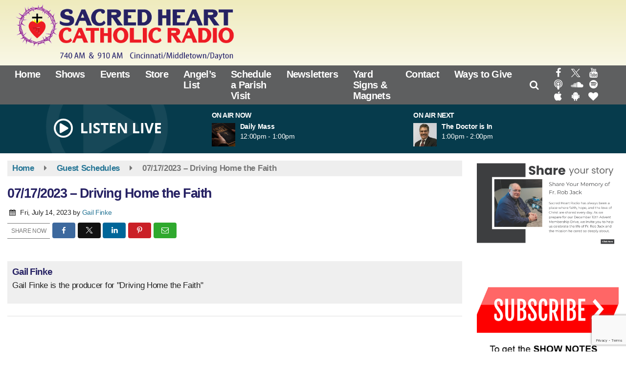

--- FILE ---
content_type: text/html; charset=UTF-8
request_url: https://www.sacredheartradio.com/guestschedule/10991-2-2-2-2-2-3-2-2-2-2-2-3-4-2-3-2-2-4-2-2-3-2-2-3-3-3-2-2-2-2
body_size: 26493
content:
<!doctype html>
<html lang="en-US">
<head>
	<meta charset="UTF-8">
	<meta name="viewport" content="width=device-width, initial-scale=1">
	<link rel="profile" href="http://gmpg.org/xfn/11">
	<link rel="shortcut icon" href="https://www.sacredheartradio.com/wp-content/uploads/2022/08/SHR-Thorn-Icon-24-x32.png">		<link rel="image_src" type="image/jpeg" href="https://www.sacredheartradio.com/wp-content/uploads/2022/08/sacredheart.jpg"/>
<link rel="canonical" href="https://www.sacredheartradio.com/guestschedule/10991-2-2-2-2-2-3-2-2-2-2-2-3-4-2-3-2-2-4-2-2-3-2-2-3-3-3-2-2-2-2/"/>
<meta name="description" content="Radio station/group website."/>
<meta property="og:image" content="https://www.sacredheartradio.com/wp-content/uploads/2022/08/sacredheart.jpg"/>
<meta name="robots" content="max-snippet:-1, max-image-preview:large, max-video-preview:-1"/>
<meta property="og:locale" content="en_US"/>
<meta property="og:type" content="article"/>
<meta property="og:title" content="07/17/2023 &#8211; Driving Home the Faith - Sacred Heart Radio - Cincinnati, Ohio"/>
<meta property="og:description" content="Radio station/group website."/>
<meta property="og:url" content="https://www.sacredheartradio.com/guestschedule/10991-2-2-2-2-2-3-2-2-2-2-2-3-4-2-3-2-2-4-2-2-3-2-2-3-3-3-2-2-2-2/"/>
<meta property="og:site_name" content="Sacred Heart Radio - Cincinnati, Ohio"/>
<meta property="article:published_time" content="2023-07-14 15:43"/><meta property="og:image" content="https://www.sacredheartradio.com/wp-content/uploads/2022/08/sacredheart.jpg"/>
<meta property="og:image:secure_url" content="https://www.sacredheartradio.com/wp-content/uploads/2022/08/sacredheart.jpg" /><meta name="twitter:card" content="summary_large_image"/>
<meta name="twitter:description" content="Radio station/group website.">
<meta name="twitter:title" content="07/17/2023 &#8211; Driving Home the Faith - Sacred Heart Radio - Cincinnati, Ohio"/>
<meta name="twitter:image:alt" content="Radio station/group website.">
<meta name="twitter:image" content="https://www.sacredheartradio.com/wp-content/uploads/2022/08/sacredheart.jpg">	<!-- MailerLite Universal -->
<script>
    (function(w,d,e,u,f,l,n){w[f]=w[f]||function(){(w[f].q=w[f].q||[])
    .push(arguments);},l=d.createElement(e),l.async=1,l.src=u,
    n=d.getElementsByTagName(e)[0],n.parentNode.insertBefore(l,n);})
    (window,document,'script','https://assets.mailerlite.com/js/universal.js','ml');
    ml('account', '159115');
</script>
<!-- End MailerLite Universal -->
<script src="https://api.bloomerang.co/v1/WebsiteVisit?ApiKey=pub_9dc8ed90-e793-11ee-8862-0a3287177f03" type="text/javascript"></script>	<style id="srr-style" type="text/css" media="screen">
		.navbar-right .sidenav_button {padding-top:20px}
.header-widget .widget_media_image {margin-top:8px}
.postid-112 h1.onair-title,.postid-138 h1.onair-title {display:none}
.event-widget-entry .event-entry-info {font-size:15px}
.socialbar a{padding:7px 3px !important}				@media screen and (max-width:1200px){.desktoponly,.hidden_mobile{display:none !important}.stickywidget{position:inherit;top:auto}#site-navigation-wide,#sticky-menu-wrap,#stickymenu .navbuttonwrap{display:none}}
		@media screen and (min-width:1200px){.mobileonly,.hidden_desktop{display:none !important}}
	</style>
	<title>07/17/2023 &#8211; Driving Home the Faith &#8211; Sacred Heart Radio &#8211; Cincinnati, Ohio</title>
<meta name='robots' content='max-image-preview:large' />
<link rel='dns-prefetch' href='//cdn.jsdelivr.net' />
<link rel='dns-prefetch' href='//www.google.com' />
<link rel='dns-prefetch' href='//fonts.googleapis.com' />
<link rel="alternate" type="application/rss+xml" title="Sacred Heart Radio - Cincinnati, Ohio &raquo; Feed" href="https://www.sacredheartradio.com/feed/" />
<link rel="alternate" type="application/rss+xml" title="Sacred Heart Radio - Cincinnati, Ohio &raquo; Comments Feed" href="https://www.sacredheartradio.com/comments/feed/" />
<link rel="alternate" title="oEmbed (JSON)" type="application/json+oembed" href="https://www.sacredheartradio.com/wp-json/oembed/1.0/embed?url=https%3A%2F%2Fwww.sacredheartradio.com%2Fguestschedule%2F10991-2-2-2-2-2-3-2-2-2-2-2-3-4-2-3-2-2-4-2-2-3-2-2-3-3-3-2-2-2-2%2F" />
<link rel="alternate" title="oEmbed (XML)" type="text/xml+oembed" href="https://www.sacredheartradio.com/wp-json/oembed/1.0/embed?url=https%3A%2F%2Fwww.sacredheartradio.com%2Fguestschedule%2F10991-2-2-2-2-2-3-2-2-2-2-2-3-4-2-3-2-2-4-2-2-3-2-2-3-3-3-2-2-2-2%2F&#038;format=xml" />
<style id='wp-img-auto-sizes-contain-inline-css' type='text/css'>
img:is([sizes=auto i],[sizes^="auto," i]){contain-intrinsic-size:3000px 1500px}
/*# sourceURL=wp-img-auto-sizes-contain-inline-css */
</style>

<style id='classic-theme-styles-inline-css' type='text/css'>
/*! This file is auto-generated */
.wp-block-button__link{color:#fff;background-color:#32373c;border-radius:9999px;box-shadow:none;text-decoration:none;padding:calc(.667em + 2px) calc(1.333em + 2px);font-size:1.125em}.wp-block-file__button{background:#32373c;color:#fff;text-decoration:none}
/*# sourceURL=/wp-includes/css/classic-themes.min.css */
</style>
<link rel='stylesheet' id='mailerlite_forms.css-css' href='https://www.sacredheartradio.com/wp-content/plugins/official-mailerlite-sign-up-forms/assets/css/mailerlite_forms.css' type='text/css' media='all' />
<link rel='stylesheet' id='srr-ads-css-css' href='https://www.sacredheartradio.com/wp-content/plugins/srr-ads/includes/css/ads-style.css' type='text/css' media='all' />
<link rel='stylesheet' id='ads-style-css' href='https://www.sacredheartradio.com/wp-content/plugins/srr-ads/includes/css/ads-style.css' type='text/css' media='all' />
<link rel='stylesheet' id='srr-onair-css' href='https://www.sacredheartradio.com/wp-content/plugins/srr-onair/includes/css/onair.css' type='text/css' media='all' />
<link rel='stylesheet' id='fontawesome-local-css' href='https://www.sacredheartradio.com/wp-content/themes/srr-launch/assets/fontawesome-local/css/all.min.css' type='text/css' media='all' />
<link rel='stylesheet' id='srr-launch-style-css' href='https://www.sacredheartradio.com/wp-content/themes/srr-launch/style.css' type='text/css' media='all' />
<style id='srr-launch-style-inline-css' type='text/css'>
.carousel, .slider { display: none !important; }
/*# sourceURL=srr-launch-style-inline-css */
</style>
<link rel='stylesheet' id='srr-launch-bootstrap-css' href='https://www.sacredheartradio.com/wp-content/themes/srr-launch/assets/css/bootstrap.min.css' type='text/css' media='all' />
<link rel='stylesheet' id='flick-css' href='https://www.sacredheartradio.com/wp-content/plugins/mailchimp/assets/css/flick/flick.css' type='text/css' media='all' />
<link rel='stylesheet' id='csf-google-web-fonts-css' href='//fonts.googleapis.com/css?family=Open%20Sans:400,600&#038;display=swap' type='text/css' media='all' />
<link rel='stylesheet' id='srr-weather-css' href='https://www.sacredheartradio.com/wp-content/plugins/srr-weather/includes/css/weather.min.css' type='text/css' media='all' />
<style id='srr-weather-inline-css' type='text/css'>
.srrwx-acc-toggle, .weather-acc-toggle, #weatheralert-carousel h5, #weatheralert-carousel a, #weatheralert-carousel a:hover, #weatheralert-carousel span {color:#ffffff;font-weight:700;}.srrwx-acc-toggle, .weather-acc-toggle, #localalert-weather, #weatheralert-carousel {background-color:#dd3333;}.srrwx-alert, .weather-acc-content, .weather-acc-content * {color:#141414;}.srrwx-alert, .weather-acc-content {background-color:#eeeeee;}
/*# sourceURL=srr-weather-inline-css */
</style>
<script type="text/javascript" id="jquery-core-js-extra">
/* <![CDATA[ */
var srr_ads = {"ajax_url":"https://www.sacredheartradio.com/wp-admin/admin-ajax.php","nonce":"da0918a7e9","timestamp":"1768586227","debug":"1"};
//# sourceURL=jquery-core-js-extra
/* ]]> */
</script>
<script type="text/javascript" src="https://www.sacredheartradio.com/wp-includes/js/jquery/jquery.min.js" id="jquery-core-js"></script>
<script type="text/javascript" id="jquery-js-before">
/* <![CDATA[ */
window.SRR_Launch = window.SRR_Launch || {}; window.SRR_Launch.swapPlayer = "enabled";
//# sourceURL=jquery-js-before
/* ]]> */
</script>
<link rel="https://api.w.org/" href="https://www.sacredheartradio.com/wp-json/" /><link rel="EditURI" type="application/rsd+xml" title="RSD" href="https://www.sacredheartradio.com/xmlrpc.php?rsd" />
<link rel="canonical" href="https://www.sacredheartradio.com/guestschedule/10991-2-2-2-2-2-3-2-2-2-2-2-3-4-2-3-2-2-4-2-2-3-2-2-3-3-3-2-2-2-2/" />
<link rel='shortlink' href='https://www.sacredheartradio.com/?p=11863' />
        <!-- MailerLite Universal -->
        <script>
            (function(w,d,e,u,f,l,n){w[f]=w[f]||function(){(w[f].q=w[f].q||[])
                .push(arguments);},l=d.createElement(e),l.async=1,l.src=u,
                n=d.getElementsByTagName(e)[0],n.parentNode.insertBefore(l,n);})
            (window,document,'script','https://assets.mailerlite.com/js/universal.js','ml');
            ml('account', '159115');
            ml('enablePopups', true);
        </script>
        <!-- End MailerLite Universal -->
        <div id="srrads-site-url" data-site-url="https://www.sacredheartradio.com"></div>                <style type="text/css">
                    /* Hide the original audio tag after our script has enhanced it */
                    audio.custom-enhanced {
                        display: none !important;
                    }

                    /* --- THIS IS THE DEFINITIVE FIX FOR THE INVISIBLE TIME --- */
                    /* This rule makes the time counter and progress bar visible on ALL screen sizes. */
                    .minimal-player .progress-container,
                    .minimal-player .play-counter {
                        display: block !important;
                        visibility: visible !important;
                        opacity: 1 !important;
                    }

                    /* This is the main container for the minimal player. */
                    .minimal-player {
                        display: flex !important;
                        align-items: center;
                        width: 100%;
                        margin: 10px 0;
                    }

                    /* Layout adjustments for overlay and vertical alignment. */
                    .minimal-player .progress-container {
                        flex-grow: 1;
                        position: relative;
                        display: flex;
                        align-items: center;
                        justify-content: center;
                    }

                    .minimal-player .progress-bar {
                        position: absolute;
                        left: 0;
                        top: 0;
                        height: 100%;
                        z-index: 1;
                    }

                    .minimal-player .play-counter {
                        position: relative;
                        z-index: 2;
                        font-size: 12px;
                        text-shadow: 1px 1px 1px rgba(0,0,0,0.6);
                    }
                </style>
                <style type="text/css">.contest-entry{background-color:transparent!important}.event-style2 .event-date, .event-style3 .event-date{color:#FFFFFF}.event-style2 .event-date, .event-style3 .event-date{background-color:#222222}body{background-color:#ffffff;}.container, .contained{max-width:1600px!important;}.topbar{background-color:#222222}.topbar, .topbar-content, .topbar-content a{font-family:"Open Sans";color:#ffffff;font-weight:normal;text-align:left;text-transform:none;font-size:14px;line-height:14px;}.topbar-nav a, .topbar a, .topbar-content a{color:#aaaaaa;}.topbar-nav a, .topbar a, .topbar-content a:hover{color:#ffffff;}.topbar-nav a, .topbar a, .topbar-content a:active{color:#ffffff;}.site-branding{margin-top:4px;margin-right:0px;margin-bottom:4px;margin-left:0px;}#masthead{background-image:linear-gradient(#efebbd,#ffffff);background-position:center center;background-size:cover;}#header-top{padding-top:0px;padding-right:0px;padding-bottom:0px;padding-left:0px;}[data-view="mobile"] #header-top{padding-top:0px;padding-right:0px;padding-bottom:0px;padding-left:0px;}.site-branding-text, .site-branding-text-mobile{color:#FFFFFF;}#stickymenu .site-branding-text, #stickymenu .site-branding-text-mobile{color:#FFFFFF;}.header-content{background-color:transparent}.header-content, .header-content-inline{padding-top:8px;}#header-widgets .container{height:100px;}#header-widgets{background-color:#063b4c;}.header-widget-title{font-family:"Arial";color:#ffffff;font-weight:700;text-transform:uppercase;font-size:14px;line-height:15px;letter-spacing:-0.5px;}.header-widget, .header-widget a, .header-widget a:hover, .header-widget a:focus, .header-widget a:visited{color:#ffffff;}#above-header-sidebar-wrap{padding-top:5px;padding-right:0px;padding-bottom:5px;padding-left:0px;}#above-header-sidebar-wrap{background-color:#343a40;background-position:center center;background-size:cover;}#below-header-sidebar-wrap{padding-top:15px;padding-right:0px;padding-bottom:15px;padding-left:0px;}#below-header-sidebar-wrap{background-color:#049100;background-position:center center;background-size:cover;}#header-hero-wrap,#page-header-wrap{padding-top:15px;padding-right:0px;padding-bottom:15px;padding-left:0px;}#header-hero-wrap, #header-hero-wrap *,#page-header-wrap, #page-header-wrap *{color:#ffffff}#site-navigation-wide{background-color:#5e5f60}#primary-menu-wrap a, #primary-menu-wrap li a, #primary-menu-wrap .dropdown-menu a, .socialbar a, #primary-menu-wrap .navsearchbutt,li.flymenu:before, .navmenubutton a{font-family:"Arial";color:#ffffff;font-weight:700;text-transform:none;font-size:20px;line-height:22px;letter-spacing:-0.7px;}#primary-menu-wrap a:hover, #primary-menu .nav-item.active a.dropdown-toggle, #primary-menu .current-menu-parent a.dropdown-toggle, #primary-menu .current_page_item.menu-item-home a, .socialbar a:hover, .navsearchbutt:hover, #primary-menu .current-menu-item, #primary-menu .current_page_parent > .nav-link, #primary-menu .current-post-ancestor > .nav-link, #primary-menu .current-menu-parent > .nav-link, #primary-menu .current-post-parent > .nav-link{background-color:#ea1e25}#primary-nav .navbar a:hover, #primary-nav.navbar li a:hover, #primary-menu-wrap .active a,#primary-menu-wrap a:hover,.navsearchbutt:hover i, .socialbar a:hover, #primary-menu .current-menu-ancestor > .nav-link, #primary-menu .current-menu-item > .nav-link, #primary-menu .current-menu-ancestor .active a.nav-link,#primary-menu .current-menu-parent a.dropdown-toggle,#primary-menu .current-post-ancestor > .nav-link, #primary-menu .current-menu-parent > .nav-link, #primary-menu .current-post-parent > .nav-link{color:#ffffff;}#primary-menu-wrap{padding-top:0px;padding-right:0px;padding-bottom:0px;padding-left:0px;}#masthead .navbar-nav .nav-link, #masthead .navbar-expand-lg .navbar-nav .nav-link, #masthead .navbar-expand-xl .navbar-nav .nav-link,#masthead .navsearchbutt,#masthead .socialbar a, #masthead li.flymenu:before{padding-top:7px;padding-right:15px;padding-bottom:7px;padding-left:15px;}.navbar-nav .nav-item{margin-top:0px;margin-right:1px;margin-bottom:0px;margin-left:0px;}#primary-menu .dropdown-menu{background-color:#5e5f60}#primary-menu .dropdown-menu a, #primary-menu .dropdown-menu li a{font-family:"Arial";color:#ffffff;font-weight:700;text-transform:none;font-size:20px;line-height:22px;letter-spacing:-0.7px;}#primary-menu .dropdown-menu a:hover, #primary-menu .dropdown-menu li a:hover, #primary-menu .dropdown-menu .active, #primary-menu .current-menu-ancestor>a{background-color:#ea1e25}#primary-menu .dropdown-menu a:hover, #primary-menu .dropdown-menu li a:hover, #primary-menu .dropdown-menu .active, .current-menu-ancestor > a, #primary-menu .dropdown-menu .active a.nav-link{color:#ffffff;}#masthead .dropdown-menu .nav-item .nav-link{padding-top:10px;padding-right:10px;padding-bottom:10px;padding-left:10px;}#site-navigation-wide{padding-top:5px;padding-bottom:3px;}.navmenubutton a{padding-top:5px;padding-right:15px;padding-bottom:5px;padding-left:15px;}.navmenubutton{margin-top:0px;margin-bottom:0px;}.navmenubutton a.button1,#primary-menu-wrap .navmenubutton a.button1,#primary-menu-wrap .navmenubutton a.button1:hover{color:#222222;}.navmenubutton a.button1,#primary-menu-wrap .navmenubutton a.button1,#primary-menu-wrap .navmenubutton a.button1:hover{color:#ffffff;}.navmenubutton a.button2,#primary-menu-wrap .navmenubutton a.button2,#primary-menu-wrap .navmenubutton a.button2:hover{color:#222222;}.navmenubutton a.button2,#primary-menu-wrap .navmenubutton a.button2,#primary-menu-wrap .navmenubutton a.button2:hover{color:#ffffff;}#stickymenu{background-color:#282d31;background-position:center center;background-size:cover;}#stickymenu a, #stickymenu li a,#stickymenu .socialbar, #stickymenu .navsearchbutt{font-family:"Open Sans";color:#ffffff;font-weight:600;text-transform:none;font-size:20px;line-height:19px;letter-spacing:-1px;}#stickymenu .navbar a:hover, #stickymenu .navbar li a:hover, #stickymenu .active a,#stickymenu a:hover, #stickymenu .navsearchbutt:hover i, #stickymenu .socialbar a:hover, #stickymenu .current-menu-ancestor > a.nav-link, #stickymenu .current-menu-ancestor .active a.nav-link, #stickymenu .current-menu-parent a{background-color:#3ac3e9}#stickymenu .navbar a:hover, #stickymenu .navbar li a:hover, #stickymenu .active a, #stickymenu a:hover, #stickymenu .socialbar a:hover, #stickymenu .current-menu-ancestor > a.nav-link, #stickymenu .current_page_parent > .nav-link{color:#ffffff;}#stickymenu .dropdown-menu,#stickymenu .dropdown-menu a{background-color:#343a40}#stickymenu .dropdown-menu a{font-family:"Open Sans";color:#ffffff;font-weight:600;text-transform:none;font-size:20px;line-height:22px;letter-spacing:-1px;}#stickymenu .dropdown-menu a:hover, #stickymenu .dropdown-menu li a:hover, #stickymenu .dropdown-menu .active, #stickymenu .current-menu-ancestor>a{background-color:#3ac3e9}#stickymenu .dropdown-menu a:hover, #stickymenu .dropdown-menu li a:hover, #stickymenu .dropdown-menu .active, .current-menu-ancestor>a, #stickymenu .dropdown-menu .active a, #stickymenu .navsearchbutt:hover i, #stickymenu .socialbar a:hover, #stickymenu .dropdown-menu .current-menu-item > a.nav-link, #stickymenu .current-menu-parent > a.nav-link, #stickymenu .current-menu-ancestor a.active{color:#ffffff;}#sticky-menu-wrap{padding-top:0px;padding-right:0px;padding-bottom:0px;padding-left:0px;}#stickymenu li a, #stickymenu .navmenubutton a, #stickymenu .navsearchbutt,#stickymenu .socialbar a,#stickymenu .flymenu:before{padding-top:7px;padding-right:12px;padding-bottom:7px;padding-left:12px;}#stickymenu .dropdown-menu li a{padding-top:5px;padding-right:10px;padding-bottom:5px;padding-left:10px;}#stickymenu .sidenav_button i{color:#ffffff}.sidenav, #fly-wrap{background-color:#277696;}a.closebtn, a.closebtn:hover, #side-menu a, #side-menu a:hover, .menu-mobile-menu-container a, .menu-mobile-menu-container a:hover,.sidenav_custom_button a,.sidenav ul li.menu-item-has-children:after,.fly-nav-menu a,.fly-nav-menu a:hover,nav.fly-nav-menu ul li.menu-item-has-children:after,.fly-soc-head,.menubar .srricon, .menubar .srricon:hover,#fly-wrap .searchform input,#mySidenav .searchform input,#fly-wrap .searchform input::placeholder,#mySidenav .searchform input::placeholder{font-family:"Arial";color:#ffffff;font-weight:700;text-transform:none;font-size:20px;line-height:30px;letter-spacing:-1px;}.menu-mobile-menu-container a, #side-menu a,.fly-nav-menu a, nav.fly-nav-menu ul li.menu-item-has-children:after, .sidenav ul li.menu-item-has-children:after{padding-top:4px;padding-bottom:4px;}#mobilemenu-sidebar-wrap .widget-title, #mobilemenu-sidebar-wrap .header-widget-title{font-family:"Arial";color:#ffffff;font-weight:700;text-align:left;text-transform:uppercase;font-size:15px;line-height:15px;letter-spacing:-0.5px;}.sidenav_button i,.flymenu i{color:#277696}#mySidenav .sidenav_button i,#fly-wrap .flymenu i{color:#ffffff}.sidenav_custom_button a{color:#049100;}.sidenav_custom_button a{color:#ffffff;}.flyout_custom_button a{color:#222222;}.flyout_custom_button a{color:#ffffff;}#localalert{background-color:#dd3333;}#localalert{font-family:"Open Sans";color:#ffffff;font-style:400;text-align:left;font-size:15px;line-height:17px;}#localalert a{color:#f1f1f1;}#localalert a:hover{color:#ffffff;}body{font-family:"Arial";color:#222222;font-weight:normal;text-transform:none;font-size:17px;line-height:22px;letter-spacing:-0.3px;}h1, h1 a, h1 a:hover, h1 a:active, h1 a:visited{font-family:"Arial";color:#262163;font-weight:700;font-size:27px;line-height:40px;letter-spacing:-1.5px;}h2, h2 a, h2 a:hover, h2 a:active, h2 a:visited,h2.entry-title,.latest-title h2{font-family:"Arial";color:#262163;font-weight:700;font-size:23px;line-height:26px;letter-spacing:-1px;}h3, h3 a, h3 a:hover, h3 a:active, h3 a:visited,h3.entry-title,.latest-title h3{font-family:"Arial";color:#262163;font-weight:700;font-size:22px;line-height:21px;letter-spacing:-1px;}h4, h4 a, h4 a:hover, h4 a:active, h4 a:visited{font-family:"Arial";color:#262163;font-weight:700;font-size:19px;line-height:19px;letter-spacing:-1px;}h5, h5 a, h5 a:hover, h5 a:active, h5 a:visited{font-family:"Arial";color:#262163;font-weight:700;font-size:17px;line-height:17px;letter-spacing:-1px;}a{color:#277696;}a:hover{color:#277696;}a:active{color:#277696;}#page-header-wrap{padding-top:45px;padding-right:0px;padding-bottom:45px;padding-left:0px;}#page-header-wrap, #page-header-wrap *{color:#ffffff}#post-header-wrap{padding-top:45px;padding-right:0px;padding-bottom:45px;padding-left:0px;}#post-header-wrap, #post-header-wrap *{color:#ffffff}.post-format-right i, .post-format-center, .post-format-left i{color:#FFFFFF;}.post-format-right i, .post-format-center, .post-format-left i{background-color:#555555;}.post-sharing a{color:#FFFFFF;}.post-social{background-color:#555555;}.post-social:hover{background-color:#222222;}#sidebar-right .widget-title, #sidebar-left .widget-title, #content .widget-title{background-color:#214663;}#sidebar-right .widget-title, #sidebar-left .widget-title, #content .widget-title, #sidebar-right .widget-title a, #sidebar-left .widget-title a, #content .widget-title a{font-family:"Helvetica";color:#ffffff;font-weight:700;text-align:left;text-transform:none;font-size:20px;line-height:20px;letter-spacing:-0.5px;}#sidebar-right .widget-title, #sidebar-left .widget-title, #content .widget-title{border-top-width:0px;border-right-width:0px;border-bottom-width:2px;border-left-width:0px;border-color:#074559;border-style:solid;}#sidebar-right .widget-title, #sidebar-left .widget-title, #content .widget-title{padding-top:7px;padding-right:5px;padding-bottom:5px;padding-left:10px;}#sidebar-right .widget-title, #sidebar-left .widget-title, #content .widget-title{margin-top:0px;margin-right:0px;margin-bottom:10px;margin-left:0px;}#sidebar-right .widget-title span, #sidebar-left .widget-title span, #content .widget-title span{padding-top:0px;padding-right:0px;padding-bottom:0px;padding-left:0px;}#sidebar-right .widget, #sidebar-left .widget, #content .widget{padding-top:0px;padding-right:0px;padding-bottom:0px;padding-left:0px;}.site-footer{background-image:linear-gradient(to bottom,#063b4c,#212121);}.site-footer{padding-top:0px;padding-right:0px;padding-bottom:0px;padding-left:0px;}.site-footer, .site-footer .vfbp-form, .site-footer .vfbp-form .vfb-help-block, .site-footer .vfb-control-label, .site-footer .widget_nav_menu ul.nav li a{font-family:"Arial";color:#ffffff;font-weight:normal;font-size:15px;line-height:22px;letter-spacing:-0.2px;}.site-footer a, .site-footer .widget a, footer .latest-title h3, footer .latest-title a:hover{color:#ffffff;}footer .widget-title, footer #srr-form-wrap, footer .vfb-control-label, footer .entry-title{font-family:"Open Sans";color:#ffffff;font-weight:600;text-transform:none;font-size:22px;line-height:22px;letter-spacing:-1px;}footer .widget-title{padding-top:5px;padding-right:5px;padding-bottom:5px;padding-left:10px;}footer .widget-title{margin-top:0px;margin-right:0px;margin-bottom:10px;margin-left:0px;}.copyright{background-color:transparent;}.copyright{font-family:"Open Sans";color:#eee;font-weight:normal;text-align:center;font-size:15px;line-height:18px;}.copyright a{color:#eeeeee;}.copyright a:hover{color:#ffffff;}.copyright a:active{color:#ffffff;}.copyright a:visited{color:#eeeeee;}.copyright a:focus{color:#ffffff;}.copyright{margin-top:0px;margin-right:0px;margin-bottom:0px;margin-left:0px;}#stickybottom{background-color:#111111;}#stickybottom{padding-top:10px;padding-right:10px;padding-bottom:10px;padding-left:10px;}#stickybottom{font-family:"Open Sans";color:#eee;font-weight:600;text-align:center;font-size:17px;line-height:17px;}#stickybottom a{color:#eeeeee;}#stickybottom a:hover{color:#ffffff;}#stickybottom a:active{color:#ffffff;}#stickybottom a:visited{color:#eeeeee;}#stickybottom a:focus{color:#ffffff;}.play-pause-btn i:before,.play-counter{color:#ffffff}.play-pause-btn{background-color:#242424}.progress-bar{background-color:#242424}.progress-container{background-color:#8b8b8b7c}.minimal-player{background-color:#063b4c}.button, .btn, input[type="button"]:active, input[type="button"], input[type="reset"], input[type="reset"], input[type="submit"], .paginav a, .nav-tabs>li a.active, #onair-nav>li a.active, .vfbp-form .btn, .vfbp-form .btn-primary{background-color:#222222!important}.btn:hover, .btn:active, .button:hover, .button:active, input[type="button"]:active, input[type="button"]:hover, input[type="reset"]:active, input[type="reset"]:hover, input[type="submit"]:active, input[type="submit"]:hover, .paginav span, .paginav a:hover, .vfbp-form .btn:hover, .vfbp-form .btn-primary:hover{background-color:#555555!important}a.button, a.button:hover, .button, .button:hover, .button:active, .btn, .btn:hover, .btn:active, input[type="button"]:active, input[type="button"], input[type="reset"], input[type="reset"], input[type="submit"], .paginav span, .paginav a, .nav-tabs>li>a, .nav-tabs>li.active>a, .nav-tabs>li.active>a:hover, .nav-tabs>li.active>a:focus, .vfbp-form .btn, .vfbp-form .btn-primary, a.button:not([href]):not([tabindex]){font-family:"Open Sans"!important;color:#FFFFFF!important;font-weight:600!important;font-size:16px!important;}button, .button, .btn, input[type="button"], input[type="reset"], input[type="submit"], .vfbp-form .btn{padding-top:8px!important;padding-right:15px!important;padding-bottom:8px!important;padding-left:15px!important;}form, .css-event-form, #srr-form-wrap, .vfbp-form, .gravity-theme{background-color:transparent}#content form, .gravity-theme{padding-top:15px;padding-right:0px;padding-bottom:15px;padding-left:0px;}.vfbp-form .vfb-form-control, .gfield_label{color:#222222!important;}input, select, textarea, .vfbp-form .vfb-form-control{color:#141414!important;}input, select, textarea, .vfbp-form .vfb-form-control{background-color:#ffffff!important}input, select, textarea, .vfbp-form .vfb-form-control, .tml .tml-field{border-top-width:1px!important;border-right-width:1px!important;border-bottom-width:1px!important;border-left-width:1px!important;border-color:#bbbbbb!important;border-style:solid!important;}</style><style id='global-styles-inline-css' type='text/css'>
:root{--wp--preset--aspect-ratio--square: 1;--wp--preset--aspect-ratio--4-3: 4/3;--wp--preset--aspect-ratio--3-4: 3/4;--wp--preset--aspect-ratio--3-2: 3/2;--wp--preset--aspect-ratio--2-3: 2/3;--wp--preset--aspect-ratio--16-9: 16/9;--wp--preset--aspect-ratio--9-16: 9/16;--wp--preset--color--black: #000000;--wp--preset--color--cyan-bluish-gray: #abb8c3;--wp--preset--color--white: #ffffff;--wp--preset--color--pale-pink: #f78da7;--wp--preset--color--vivid-red: #cf2e2e;--wp--preset--color--luminous-vivid-orange: #ff6900;--wp--preset--color--luminous-vivid-amber: #fcb900;--wp--preset--color--light-green-cyan: #7bdcb5;--wp--preset--color--vivid-green-cyan: #00d084;--wp--preset--color--pale-cyan-blue: #8ed1fc;--wp--preset--color--vivid-cyan-blue: #0693e3;--wp--preset--color--vivid-purple: #9b51e0;--wp--preset--gradient--vivid-cyan-blue-to-vivid-purple: linear-gradient(135deg,rgb(6,147,227) 0%,rgb(155,81,224) 100%);--wp--preset--gradient--light-green-cyan-to-vivid-green-cyan: linear-gradient(135deg,rgb(122,220,180) 0%,rgb(0,208,130) 100%);--wp--preset--gradient--luminous-vivid-amber-to-luminous-vivid-orange: linear-gradient(135deg,rgb(252,185,0) 0%,rgb(255,105,0) 100%);--wp--preset--gradient--luminous-vivid-orange-to-vivid-red: linear-gradient(135deg,rgb(255,105,0) 0%,rgb(207,46,46) 100%);--wp--preset--gradient--very-light-gray-to-cyan-bluish-gray: linear-gradient(135deg,rgb(238,238,238) 0%,rgb(169,184,195) 100%);--wp--preset--gradient--cool-to-warm-spectrum: linear-gradient(135deg,rgb(74,234,220) 0%,rgb(151,120,209) 20%,rgb(207,42,186) 40%,rgb(238,44,130) 60%,rgb(251,105,98) 80%,rgb(254,248,76) 100%);--wp--preset--gradient--blush-light-purple: linear-gradient(135deg,rgb(255,206,236) 0%,rgb(152,150,240) 100%);--wp--preset--gradient--blush-bordeaux: linear-gradient(135deg,rgb(254,205,165) 0%,rgb(254,45,45) 50%,rgb(107,0,62) 100%);--wp--preset--gradient--luminous-dusk: linear-gradient(135deg,rgb(255,203,112) 0%,rgb(199,81,192) 50%,rgb(65,88,208) 100%);--wp--preset--gradient--pale-ocean: linear-gradient(135deg,rgb(255,245,203) 0%,rgb(182,227,212) 50%,rgb(51,167,181) 100%);--wp--preset--gradient--electric-grass: linear-gradient(135deg,rgb(202,248,128) 0%,rgb(113,206,126) 100%);--wp--preset--gradient--midnight: linear-gradient(135deg,rgb(2,3,129) 0%,rgb(40,116,252) 100%);--wp--preset--font-size--small: 13px;--wp--preset--font-size--medium: 20px;--wp--preset--font-size--large: 36px;--wp--preset--font-size--x-large: 42px;--wp--preset--spacing--20: 0.44rem;--wp--preset--spacing--30: 0.67rem;--wp--preset--spacing--40: 1rem;--wp--preset--spacing--50: 1.5rem;--wp--preset--spacing--60: 2.25rem;--wp--preset--spacing--70: 3.38rem;--wp--preset--spacing--80: 5.06rem;--wp--preset--shadow--natural: 6px 6px 9px rgba(0, 0, 0, 0.2);--wp--preset--shadow--deep: 12px 12px 50px rgba(0, 0, 0, 0.4);--wp--preset--shadow--sharp: 6px 6px 0px rgba(0, 0, 0, 0.2);--wp--preset--shadow--outlined: 6px 6px 0px -3px rgb(255, 255, 255), 6px 6px rgb(0, 0, 0);--wp--preset--shadow--crisp: 6px 6px 0px rgb(0, 0, 0);}:where(.is-layout-flex){gap: 0.5em;}:where(.is-layout-grid){gap: 0.5em;}body .is-layout-flex{display: flex;}.is-layout-flex{flex-wrap: wrap;align-items: center;}.is-layout-flex > :is(*, div){margin: 0;}body .is-layout-grid{display: grid;}.is-layout-grid > :is(*, div){margin: 0;}:where(.wp-block-columns.is-layout-flex){gap: 2em;}:where(.wp-block-columns.is-layout-grid){gap: 2em;}:where(.wp-block-post-template.is-layout-flex){gap: 1.25em;}:where(.wp-block-post-template.is-layout-grid){gap: 1.25em;}.has-black-color{color: var(--wp--preset--color--black) !important;}.has-cyan-bluish-gray-color{color: var(--wp--preset--color--cyan-bluish-gray) !important;}.has-white-color{color: var(--wp--preset--color--white) !important;}.has-pale-pink-color{color: var(--wp--preset--color--pale-pink) !important;}.has-vivid-red-color{color: var(--wp--preset--color--vivid-red) !important;}.has-luminous-vivid-orange-color{color: var(--wp--preset--color--luminous-vivid-orange) !important;}.has-luminous-vivid-amber-color{color: var(--wp--preset--color--luminous-vivid-amber) !important;}.has-light-green-cyan-color{color: var(--wp--preset--color--light-green-cyan) !important;}.has-vivid-green-cyan-color{color: var(--wp--preset--color--vivid-green-cyan) !important;}.has-pale-cyan-blue-color{color: var(--wp--preset--color--pale-cyan-blue) !important;}.has-vivid-cyan-blue-color{color: var(--wp--preset--color--vivid-cyan-blue) !important;}.has-vivid-purple-color{color: var(--wp--preset--color--vivid-purple) !important;}.has-black-background-color{background-color: var(--wp--preset--color--black) !important;}.has-cyan-bluish-gray-background-color{background-color: var(--wp--preset--color--cyan-bluish-gray) !important;}.has-white-background-color{background-color: var(--wp--preset--color--white) !important;}.has-pale-pink-background-color{background-color: var(--wp--preset--color--pale-pink) !important;}.has-vivid-red-background-color{background-color: var(--wp--preset--color--vivid-red) !important;}.has-luminous-vivid-orange-background-color{background-color: var(--wp--preset--color--luminous-vivid-orange) !important;}.has-luminous-vivid-amber-background-color{background-color: var(--wp--preset--color--luminous-vivid-amber) !important;}.has-light-green-cyan-background-color{background-color: var(--wp--preset--color--light-green-cyan) !important;}.has-vivid-green-cyan-background-color{background-color: var(--wp--preset--color--vivid-green-cyan) !important;}.has-pale-cyan-blue-background-color{background-color: var(--wp--preset--color--pale-cyan-blue) !important;}.has-vivid-cyan-blue-background-color{background-color: var(--wp--preset--color--vivid-cyan-blue) !important;}.has-vivid-purple-background-color{background-color: var(--wp--preset--color--vivid-purple) !important;}.has-black-border-color{border-color: var(--wp--preset--color--black) !important;}.has-cyan-bluish-gray-border-color{border-color: var(--wp--preset--color--cyan-bluish-gray) !important;}.has-white-border-color{border-color: var(--wp--preset--color--white) !important;}.has-pale-pink-border-color{border-color: var(--wp--preset--color--pale-pink) !important;}.has-vivid-red-border-color{border-color: var(--wp--preset--color--vivid-red) !important;}.has-luminous-vivid-orange-border-color{border-color: var(--wp--preset--color--luminous-vivid-orange) !important;}.has-luminous-vivid-amber-border-color{border-color: var(--wp--preset--color--luminous-vivid-amber) !important;}.has-light-green-cyan-border-color{border-color: var(--wp--preset--color--light-green-cyan) !important;}.has-vivid-green-cyan-border-color{border-color: var(--wp--preset--color--vivid-green-cyan) !important;}.has-pale-cyan-blue-border-color{border-color: var(--wp--preset--color--pale-cyan-blue) !important;}.has-vivid-cyan-blue-border-color{border-color: var(--wp--preset--color--vivid-cyan-blue) !important;}.has-vivid-purple-border-color{border-color: var(--wp--preset--color--vivid-purple) !important;}.has-vivid-cyan-blue-to-vivid-purple-gradient-background{background: var(--wp--preset--gradient--vivid-cyan-blue-to-vivid-purple) !important;}.has-light-green-cyan-to-vivid-green-cyan-gradient-background{background: var(--wp--preset--gradient--light-green-cyan-to-vivid-green-cyan) !important;}.has-luminous-vivid-amber-to-luminous-vivid-orange-gradient-background{background: var(--wp--preset--gradient--luminous-vivid-amber-to-luminous-vivid-orange) !important;}.has-luminous-vivid-orange-to-vivid-red-gradient-background{background: var(--wp--preset--gradient--luminous-vivid-orange-to-vivid-red) !important;}.has-very-light-gray-to-cyan-bluish-gray-gradient-background{background: var(--wp--preset--gradient--very-light-gray-to-cyan-bluish-gray) !important;}.has-cool-to-warm-spectrum-gradient-background{background: var(--wp--preset--gradient--cool-to-warm-spectrum) !important;}.has-blush-light-purple-gradient-background{background: var(--wp--preset--gradient--blush-light-purple) !important;}.has-blush-bordeaux-gradient-background{background: var(--wp--preset--gradient--blush-bordeaux) !important;}.has-luminous-dusk-gradient-background{background: var(--wp--preset--gradient--luminous-dusk) !important;}.has-pale-ocean-gradient-background{background: var(--wp--preset--gradient--pale-ocean) !important;}.has-electric-grass-gradient-background{background: var(--wp--preset--gradient--electric-grass) !important;}.has-midnight-gradient-background{background: var(--wp--preset--gradient--midnight) !important;}.has-small-font-size{font-size: var(--wp--preset--font-size--small) !important;}.has-medium-font-size{font-size: var(--wp--preset--font-size--medium) !important;}.has-large-font-size{font-size: var(--wp--preset--font-size--large) !important;}.has-x-large-font-size{font-size: var(--wp--preset--font-size--x-large) !important;}
/*# sourceURL=global-styles-inline-css */
</style>
<link rel='stylesheet' id='srr-onair-widget-css' href='https://www.sacredheartradio.com/wp-content/plugins/srr-onair/includes/css/onair-widget.css' type='text/css' media='all' />
<link rel='stylesheet' id='srr-ads-style-css' href='https://www.sacredheartradio.com/wp-content/plugins/srr-ads/includes/css/ads-style.css' type='text/css' media='all' />
<link rel='stylesheet' id='srr-events-css' href='https://www.sacredheartradio.com/wp-content/plugins/srr-events/includes/css/events.css' type='text/css' media='all' />
<link rel='stylesheet' id='srricons-css' href='https://www.sacredheartradio.com/wp-content/themes/srr-launch/assets/css/srricons.css' type='text/css' media='all' />
</head>
<body class="wp-singular guestschedule-template-default single single-guestschedule postid-11863 wp-theme-srr-launch">
<div id="mySidenav" class="sidenav sidenav-right">
    <div id="side-logo"><a href="https://www.sacredheartradio.com/" title="Sacred Heart Radio &#8211; Cincinnati, Ohio" rel="home"><img src="https://www.sacredheartradio.com/wp-content/uploads/2022/08/SHR-2024-Logo-w-Freq.png" class="site-logo" alt="Sacred Heart Radio &#8211; Cincinnati, Ohio"></a></div>    <a href="javascript:void(0)" class="closebtn sidenav_button" aria-label="Close" role="button"><i class="srricon icon-cancel"></i></a>
    <style>#mobilemenu-sidebar-wrap,#mobilemenu-sidebar-wrap a,#mobilemenu-sidebar-wrap a:hover{color:#ffffff}#side-menu .dropdown-toggle{height:31px}</style>
    <div class="sidenav_custom_button"><a href="https://www.sacredheartradio.com/donate-now" rel="noopener" target="_blank" role="button"  aria-label="Sidenav Button" style="margin-top:10px;background-color:#049100;color:#ffffff">DONATE NOW</a></div><div class="menu-main-menu-container"><ul id="side-menu" class="side-navbar-nav"><li id="menu-item-47" class="menu-item menu-item-type-post_type menu-item-object-page menu-item-home menu-item-47"><a href="https://www.sacredheartradio.com/">Home</a></li>
<li id="menu-item-53" class="menu-item menu-item-type-post_type menu-item-object-page menu-item-has-children dropdown menu-item-53 dropdown-submenu"><a href="https://www.sacredheartradio.com/onair/">Shows </a><b class="srr-dropdown-toggle"></b>
<ul class="dropdown-menu sub-menu depth_0">
	<li id="menu-item-6809" class="menu-item menu-item-type-post_type menu-item-object-page menu-item-6809"><a href="https://www.sacredheartradio.com/onair/">All Shows</a></li>
	<li id="menu-item-18882" class="menu-item menu-item-type-post_type menu-item-object-page menu-item-18882"><a href="https://www.sacredheartradio.com/son-rise-morning-show/">Son Rise Morning Show</a></li>
	<li id="menu-item-6808" class="menu-item menu-item-type-post_type menu-item-object-onair menu-item-6808"><a href="https://www.sacredheartradio.com/onair/driving-home-the-faith/">Driving Home the Faith</a></li>
</ul>
</li>
<li id="menu-item-93" class="menu-item menu-item-type-post_type_archive menu-item-object-event menu-item-has-children dropdown menu-item-93 dropdown-submenu"><a href="https://www.sacredheartradio.com/events/">Events </a><b class="srr-dropdown-toggle"></b>
<ul class="dropdown-menu sub-menu depth_0">
	<li id="menu-item-7053" class="menu-item menu-item-type-post_type_archive menu-item-object-event menu-item-7053"><a href="https://www.sacredheartradio.com/events/">All Events</a></li>
	<li id="menu-item-19634" class="menu-item menu-item-type-post_type menu-item-object-page menu-item-19634"><a href="https://www.sacredheartradio.com/fish-fry/">Fish Fry</a></li>
	<li id="menu-item-54" class="menu-item menu-item-type-post_type menu-item-object-page menu-item-54"><a href="https://www.sacredheartradio.com/submit-event/">Submit Your Event</a></li>
</ul>
</li>
<li id="menu-item-6860" class="menu-item menu-item-type-custom menu-item-object-custom menu-item-6860"><a target="_blank" href="https://store.sacredheartradio.com/">Store</a></li>
<li id="menu-item-7253" class="menu-item menu-item-type-post_type menu-item-object-page menu-item-7253"><a href="https://www.sacredheartradio.com/angels-list/">Angel’s List</a></li>
<li id="menu-item-7052" class="menu-item menu-item-type-post_type menu-item-object-page menu-item-7052"><a href="https://www.sacredheartradio.com/parish-visit/">Schedule a Parish Visit</a></li>
<li id="menu-item-22634" class="menu-item menu-item-type-post_type menu-item-object-page menu-item-22634"><a href="https://www.sacredheartradio.com/newsletters/">Newsletters</a></li>
<li id="menu-item-18500" class="menu-item menu-item-type-post_type menu-item-object-page menu-item-18500"><a href="https://www.sacredheartradio.com/yard-signs-bumper-magnets/">Yard Signs &#038; Magnets</a></li>
<li id="menu-item-50" class="menu-item menu-item-type-post_type menu-item-object-page menu-item-has-children dropdown menu-item-50 dropdown-submenu"><a href="https://www.sacredheartradio.com/contact-us/">Contact </a><b class="srr-dropdown-toggle"></b>
<ul class="dropdown-menu sub-menu depth_0">
	<li id="menu-item-6848" class="menu-item menu-item-type-post_type_archive menu-item-object-team menu-item-6848"><a href="https://www.sacredheartradio.com/team/">Our Team</a></li>
	<li id="menu-item-6849" class="menu-item menu-item-type-post_type menu-item-object-page menu-item-6849"><a href="https://www.sacredheartradio.com/about-us/">About Us</a></li>
	<li id="menu-item-7062" class="menu-item menu-item-type-post_type menu-item-object-page menu-item-7062"><a href="https://www.sacredheartradio.com/prayer-request/">Prayer Request</a></li>
	<li id="menu-item-7157" class="menu-item menu-item-type-post_type menu-item-object-page menu-item-7157"><a href="https://www.sacredheartradio.com/advertise-with-us/">Advertise</a></li>
	<li id="menu-item-57" class="menu-item menu-item-type-post_type menu-item-object-page menu-item-57"><a href="https://www.sacredheartradio.com/contact-us/">Contact Us</a></li>
	<li id="menu-item-22632" class="menu-item menu-item-type-post_type menu-item-object-page menu-item-22632"><a href="https://www.sacredheartradio.com/newsletters/">Newsletters</a></li>
	<li id="menu-item-7416" class="menu-item menu-item-type-post_type menu-item-object-page menu-item-7416"><a href="https://www.sacredheartradio.com/the-holy-rosary/">Rosary – CD Request</a></li>
	<li id="menu-item-6859" class="menu-item menu-item-type-post_type menu-item-object-page menu-item-6859"><a href="https://www.sacredheartradio.com/yard-signs-bumper-magnets/">Signs/Magnets Request</a></li>
</ul>
</li>
<li id="menu-item-7063" class="menu-item menu-item-type-custom menu-item-object-custom menu-item-has-children dropdown menu-item-7063 dropdown-submenu"><a target="_blank" href="https://sacredheartradio.kindful.com">Ways to Give </a><b class="srr-dropdown-toggle"></b>
<ul class="dropdown-menu sub-menu depth_0">
	<li id="menu-item-7064" class="menu-item menu-item-type-custom menu-item-object-custom menu-item-7064"><a href="https://www.sacredheartradio.com/donate-now">Donate Now</a></li>
	<li id="menu-item-7103" class="menu-item menu-item-type-post_type menu-item-object-page menu-item-7103"><a href="https://www.sacredheartradio.com/ways-to-give/affiliates/">Affiliates</a></li>
	<li id="menu-item-7104" class="menu-item menu-item-type-custom menu-item-object-custom menu-item-7104"><a target="_blank" href="https://sacredheartradio.kindful.com/users/sign_in">Donor Account</a></li>
	<li id="menu-item-7102" class="menu-item menu-item-type-post_type menu-item-object-page menu-item-7102"><a href="https://www.sacredheartradio.com/ways-to-give/">Ways to Give</a></li>
	<li id="menu-item-22530" class="menu-item menu-item-type-post_type menu-item-object-page menu-item-22530"><a href="https://www.sacredheartradio.com/guidelines-for-year-end-giving/">Guidelines for Year End Giving</a></li>
</ul>
</li>
</ul></div><div id="fly-soc-wrap"><div class="menubar "><a href="https://www.facebook.com/SacredHeartRadio740/" target="_blank" title="Follow us on Facebook" aria-label="Follow us on Facebook" class="srricon icon-facebook-f" trel="nofollow noopener"></a><a href="https://www.twitter.com/SacredHeartRadi" target="_blank" title="Follow us on X" aria-label="Follow us on X" class="srricon icon-x" rel="nofollow noopener"></a><a href="https://www.youtube.com/c/sacredheartradio" target="_blank" title="Follow us on Youtube" aria-label="Follow us on Youtube" class="srricon icon-youtube" rel="nofollow noopener"></a><a href="https://podcasts.apple.com/gb/podcast/son-rise-morning-show/id1698915641" target="_blank" title="Follow our Podcast" aria-label="Follow our Podcast" class="srricon icon-podcast" rel="nofollow noopener"></a><a href="https://soundcloud.com/sacred-heart-radio" target="_blank" title="Follow us on Soundcloud" aria-label="Follow us on Soundcloud" class="srricon icon-soundcloud" rel="nofollow noopener"></a><a href="https://open.spotify.com/show/5KL55cU5ok54LvBkU5YybL?si=5a2d1f11a0d74c0d" target="_blank" title="Listen on Spotify" aria-label="Listen on Spotify" class="srricon icon-spotify" rel="nofollow noopener"></a><a href="https://itunes.apple.com/us/app/sacred-heart-radio-son-rise/id1028530543?ls=1&amp;mt=8" target="_blank" title="Get our iOS App" aria-label="Get our iOS App" class="srricon icon-apple" rel="nofollow noopener"></a><a href="https://play.google.com/store/apps/details?id=com.wnop2.player&amp;hl=en" target="_blank" title="Get our Android App" aria-label="Get our Android App" class="srricon icon-android" rel="nofollow noopener"></a><a href="https://sacredheartradio.kindful.com/" target="_blank" title="Donate to Us" aria-label="Donate to Us" class="srricon icon-heart" rel="nofollow noopener"><i class="srricon icon-heart"></i></a></div></div><!--fly-soc-wrap-->        <form role="search" method="get" class="searchform srr-launch-searchform" action="https://www.sacredheartradio.com/">
            <input type="text" class="s form-control" id="search" name="s" placeholder="Search&hellip;" value="" >
        </form>
    <div id="mobilemenu-sidebar-wrap"><section id="srr_onair_header-3" class="widget mobilemenu-widget srr_onair_header"><h5 class="header-widget-title"><span>On Air Now</span></h5><div class="onairnow-header"><div class="onair-img"><img src="https://www.sacredheartradio.com/wp-content/uploads/2022/08/Bible.jpg" loading="lazy" alt="Daily Mass" title="Daily Mass" aria-label="Daily Mass"><span class="imglink" style="display:block;height:100%;"></span></div><div class="onair-info"><strong>Daily Mass</strong><br><span class="onair-time">12:00pm - 1:00pm</span></div></div></section><section id="srr_onairnext_header-3" class="widget mobilemenu-widget srr_onairnext_header"><h5 class="header-widget-title"><span>On Air Next</span></h5><div class="onairnow-header"><div class="onair-img"><img src="https://www.sacredheartradio.com/wp-content/uploads/2022/08/DrRay.jpg" loading="lazy" alt="The Doctor is In" title="The Doctor is In" aria-label="The Doctor is In"><a href="https://www.sacredheartradio.com/onair/the-doctor-is-in/" title="The Doctor is In"><span class="imglink" style="display:block;height:100%;"></span></a></div><div class="onair-info"><a href="https://www.sacredheartradio.com/onair/the-doctor-is-in/" rel="bookmark" title="The Doctor is In"><strong>The Doctor is In</strong></a><br><span class="onair-time">1:00pm - 2:00pm</span></div></div></section></div></div><div id="page" class="site">
	<div id="fly-wrap" class="fly-wrap flywrap-left">
	<style>#fly-menu .dropdown-toggle{height:31px}</style>
	<div id="fly-menu-top">
					<div id="fly-logo">
				<a href="https://www.sacredheartradio.com/" title="Sacred Heart Radio &#8211; Cincinnati, Ohio" rel="home"><img src="https://www.sacredheartradio.com/wp-content/uploads/2022/08/SHR-2024-Logo-w-Freq.png" alt="Sacred Heart Radio &#8211; Cincinnati, Ohio"></a>
			</div><!--fly-logo-->
				<div class="fly-but-wrap flymenu"><i class="srricon icon-cancel"></i></div>
	</div><!--fly-menu-top-->
			<div id="fly-menu-wrap">
			<nav class="fly-nav-menu">
				<div class="menu-main-menu-container"><ul id="fly-menu" class="flymenu-navbar-nav"><li class="menu-item menu-item-type-post_type menu-item-object-page menu-item-home menu-item-47"><a href="https://www.sacredheartradio.com/">Home</a></li>
<li class="menu-item menu-item-type-post_type menu-item-object-page menu-item-has-children dropdown menu-item-53 dropdown-submenu"><a href="https://www.sacredheartradio.com/onair/">Shows </a><b class="srr-dropdown-toggle"></b>
<ul class="dropdown-menu sub-menu depth_0">
	<li class="menu-item menu-item-type-post_type menu-item-object-page menu-item-6809"><a href="https://www.sacredheartradio.com/onair/">All Shows</a></li>
	<li class="menu-item menu-item-type-post_type menu-item-object-page menu-item-18882"><a href="https://www.sacredheartradio.com/son-rise-morning-show/">Son Rise Morning Show</a></li>
	<li class="menu-item menu-item-type-post_type menu-item-object-onair menu-item-6808"><a href="https://www.sacredheartradio.com/onair/driving-home-the-faith/">Driving Home the Faith</a></li>
</ul>
</li>
<li class="menu-item menu-item-type-post_type_archive menu-item-object-event menu-item-has-children dropdown menu-item-93 dropdown-submenu"><a href="https://www.sacredheartradio.com/events/">Events </a><b class="srr-dropdown-toggle"></b>
<ul class="dropdown-menu sub-menu depth_0">
	<li class="menu-item menu-item-type-post_type_archive menu-item-object-event menu-item-7053"><a href="https://www.sacredheartradio.com/events/">All Events</a></li>
	<li class="menu-item menu-item-type-post_type menu-item-object-page menu-item-19634"><a href="https://www.sacredheartradio.com/fish-fry/">Fish Fry</a></li>
	<li class="menu-item menu-item-type-post_type menu-item-object-page menu-item-54"><a href="https://www.sacredheartradio.com/submit-event/">Submit Your Event</a></li>
</ul>
</li>
<li class="menu-item menu-item-type-custom menu-item-object-custom menu-item-6860"><a target="_blank" href="https://store.sacredheartradio.com/">Store</a></li>
<li class="menu-item menu-item-type-post_type menu-item-object-page menu-item-7253"><a href="https://www.sacredheartradio.com/angels-list/">Angel’s List</a></li>
<li class="menu-item menu-item-type-post_type menu-item-object-page menu-item-7052"><a href="https://www.sacredheartradio.com/parish-visit/">Schedule a Parish Visit</a></li>
<li class="menu-item menu-item-type-post_type menu-item-object-page menu-item-22634"><a href="https://www.sacredheartradio.com/newsletters/">Newsletters</a></li>
<li class="menu-item menu-item-type-post_type menu-item-object-page menu-item-18500"><a href="https://www.sacredheartradio.com/yard-signs-bumper-magnets/">Yard Signs &#038; Magnets</a></li>
<li class="menu-item menu-item-type-post_type menu-item-object-page menu-item-has-children dropdown menu-item-50 dropdown-submenu"><a href="https://www.sacredheartradio.com/contact-us/">Contact </a><b class="srr-dropdown-toggle"></b>
<ul class="dropdown-menu sub-menu depth_0">
	<li class="menu-item menu-item-type-post_type_archive menu-item-object-team menu-item-6848"><a href="https://www.sacredheartradio.com/team/">Our Team</a></li>
	<li class="menu-item menu-item-type-post_type menu-item-object-page menu-item-6849"><a href="https://www.sacredheartradio.com/about-us/">About Us</a></li>
	<li class="menu-item menu-item-type-post_type menu-item-object-page menu-item-7062"><a href="https://www.sacredheartradio.com/prayer-request/">Prayer Request</a></li>
	<li class="menu-item menu-item-type-post_type menu-item-object-page menu-item-7157"><a href="https://www.sacredheartradio.com/advertise-with-us/">Advertise</a></li>
	<li class="menu-item menu-item-type-post_type menu-item-object-page menu-item-57"><a href="https://www.sacredheartradio.com/contact-us/">Contact Us</a></li>
	<li class="menu-item menu-item-type-post_type menu-item-object-page menu-item-22632"><a href="https://www.sacredheartradio.com/newsletters/">Newsletters</a></li>
	<li class="menu-item menu-item-type-post_type menu-item-object-page menu-item-7416"><a href="https://www.sacredheartradio.com/the-holy-rosary/">Rosary – CD Request</a></li>
	<li class="menu-item menu-item-type-post_type menu-item-object-page menu-item-6859"><a href="https://www.sacredheartradio.com/yard-signs-bumper-magnets/">Signs/Magnets Request</a></li>
</ul>
</li>
<li class="menu-item menu-item-type-custom menu-item-object-custom menu-item-has-children dropdown menu-item-7063 dropdown-submenu"><a target="_blank" href="https://sacredheartradio.kindful.com">Ways to Give </a><b class="srr-dropdown-toggle"></b>
<ul class="dropdown-menu sub-menu depth_0">
	<li class="menu-item menu-item-type-custom menu-item-object-custom menu-item-7064"><a href="https://www.sacredheartradio.com/donate-now">Donate Now</a></li>
	<li class="menu-item menu-item-type-post_type menu-item-object-page menu-item-7103"><a href="https://www.sacredheartradio.com/ways-to-give/affiliates/">Affiliates</a></li>
	<li class="menu-item menu-item-type-custom menu-item-object-custom menu-item-7104"><a target="_blank" href="https://sacredheartradio.kindful.com/users/sign_in">Donor Account</a></li>
	<li class="menu-item menu-item-type-post_type menu-item-object-page menu-item-7102"><a href="https://www.sacredheartradio.com/ways-to-give/">Ways to Give</a></li>
	<li class="menu-item menu-item-type-post_type menu-item-object-page menu-item-22530"><a href="https://www.sacredheartradio.com/guidelines-for-year-end-giving/">Guidelines for Year End Giving</a></li>
</ul>
</li>
</ul></div>			</nav>
		</div><!--fly-menu-wrap-->
	<div id="fly-soc-wrap"><div class="menubar "><a href="https://www.facebook.com/SacredHeartRadio740/" target="_blank" title="Follow us on Facebook" aria-label="Follow us on Facebook" class="srricon icon-facebook-f" trel="nofollow noopener"></a><a href="https://www.twitter.com/SacredHeartRadi" target="_blank" title="Follow us on X" aria-label="Follow us on X" class="srricon icon-x" rel="nofollow noopener"></a><a href="https://www.youtube.com/c/sacredheartradio" target="_blank" title="Follow us on Youtube" aria-label="Follow us on Youtube" class="srricon icon-youtube" rel="nofollow noopener"></a><a href="https://podcasts.apple.com/gb/podcast/son-rise-morning-show/id1698915641" target="_blank" title="Follow our Podcast" aria-label="Follow our Podcast" class="srricon icon-podcast" rel="nofollow noopener"></a><a href="https://soundcloud.com/sacred-heart-radio" target="_blank" title="Follow us on Soundcloud" aria-label="Follow us on Soundcloud" class="srricon icon-soundcloud" rel="nofollow noopener"></a><a href="https://open.spotify.com/show/5KL55cU5ok54LvBkU5YybL?si=5a2d1f11a0d74c0d" target="_blank" title="Listen on Spotify" aria-label="Listen on Spotify" class="srricon icon-spotify" rel="nofollow noopener"></a><a href="https://itunes.apple.com/us/app/sacred-heart-radio-son-rise/id1028530543?ls=1&amp;mt=8" target="_blank" title="Get our iOS App" aria-label="Get our iOS App" class="srricon icon-apple" rel="nofollow noopener"></a><a href="https://play.google.com/store/apps/details?id=com.wnop2.player&amp;hl=en" target="_blank" title="Get our Android App" aria-label="Get our Android App" class="srricon icon-android" rel="nofollow noopener"></a><a href="https://sacredheartradio.kindful.com/" target="_blank" title="Donate to Us" aria-label="Donate to Us" class="srricon icon-heart" rel="nofollow noopener"><i class="srricon icon-heart"></i></a></div></div><!--fly-soc-wrap-->	</div><!--fly-wrap-->	
	<header id="masthead" class="site-header navfull">
				<div id="header-top">
	<div class="container">		<div class="site-branding">
			<a href="https://www.sacredheartradio.com/" title="Sacred Heart Radio &#8211; Cincinnati, Ohio" rel="home"><img src="https://www.sacredheartradio.com/wp-content/uploads/2022/08/SHR-2024-Logo-w-Freq.png" class="site-logo" height="161" width="643" alt="Sacred Heart Radio &#8211; Cincinnati, Ohio" style="float:left"></a>
					</div>
							<div class="header-content-inline alldevices">
				<div class="header-content-content"><div class="srr-adblock-placeholder srr-adblock-lazy" data-srr-adblock-id="2" data-ad-block-id="2" data-layout="slider" data-device="computer" style="width:100%;max-width:728px;aspect-ratio:728 / 90;height:auto;margin:0 auto;position:relative;overflow:hidden;"><div class="srr-adblock-skeleton" style="width:100%;height:100%;display:flex;align-items:center;justify-content:center;font-size:12px;color:#888;background-color:rgba(0,0,0,0.02);">Loading advertisement…</div></div><noscript></noscript></div>
			</div>
				<span class="sidenav_button" style="color:#ffffff" role="button" aria-label="Sidebar Navigation"><i class="srricon icon-menu"></i></span>
	</div><!-- /.container --></div>
<nav id="site-navigation-wide" class="main-navigation navbar navbar-wide navbar-expand-xl">
	<div class="container">		<div id="primary-menu-wrap" class="collapse navbar-collapse"><ul id="primary-menu" class="navbar-nav"><li class='nav-item    menu-item menu-item-type-post_type menu-item-object-page menu-item-home'><a href="https://www.sacredheartradio.com/"  aria-label="Home" class="nav-link" role="button">Home</a></li>
<li class='nav-item  dropdown  menu-item menu-item-type-post_type menu-item-object-page menu-item-has-children'><a href="https://www.sacredheartradio.com/onair/"  aria-label="Shows" class="nav-link dropdown-toggle">Shows</a><ul class='dropdown-menu  depth_0'><li class='nav-item    menu-item menu-item-type-post_type menu-item-object-page'><a href="https://www.sacredheartradio.com/onair/"  aria-label="All Shows" class="nav-link" role="button">All Shows</a></li>
<li class='nav-item    menu-item menu-item-type-post_type menu-item-object-page'><a href="https://www.sacredheartradio.com/son-rise-morning-show/"  aria-label="Son Rise Morning Show" class="nav-link" role="button">Son Rise Morning Show</a></li>
<li class='nav-item    menu-item menu-item-type-post_type menu-item-object-onair'><a href="https://www.sacredheartradio.com/onair/driving-home-the-faith/"  aria-label="Driving Home the Faith" class="nav-link" role="button">Driving Home the Faith</a></li>
</ul>
</li>
<li class='nav-item  dropdown  menu-item menu-item-type-post_type_archive menu-item-object-event menu-item-has-children'><a href="https://www.sacredheartradio.com/events/"  aria-label="Events" class="nav-link dropdown-toggle">Events</a><ul class='dropdown-menu  depth_0'><li class='nav-item    menu-item menu-item-type-post_type_archive menu-item-object-event'><a href="https://www.sacredheartradio.com/events/"  aria-label="All Events" class="nav-link" role="button">All Events</a></li>
<li class='nav-item    menu-item menu-item-type-post_type menu-item-object-page'><a href="https://www.sacredheartradio.com/fish-fry/"  aria-label="Fish Fry" class="nav-link" role="button">Fish Fry</a></li>
<li class='nav-item    menu-item menu-item-type-post_type menu-item-object-page'><a href="https://www.sacredheartradio.com/submit-event/"  aria-label="Submit Your Event" class="nav-link" role="button">Submit Your Event</a></li>
</ul>
</li>
<li class='nav-item    menu-item menu-item-type-custom menu-item-object-custom'><a href="https://store.sacredheartradio.com/"  target="_blank" aria-label="Store" class="nav-link" role="button">Store</a></li>
<li class='nav-item    menu-item menu-item-type-post_type menu-item-object-page'><a href="https://www.sacredheartradio.com/angels-list/"  aria-label="Angel’s List" class="nav-link" role="button">Angel’s List</a></li>
<li class='nav-item    menu-item menu-item-type-post_type menu-item-object-page'><a href="https://www.sacredheartradio.com/parish-visit/"  aria-label="Schedule a Parish Visit" class="nav-link" role="button">Schedule a Parish Visit</a></li>
<li class='nav-item    menu-item menu-item-type-post_type menu-item-object-page'><a href="https://www.sacredheartradio.com/newsletters/"  aria-label="Newsletters" class="nav-link" role="button">Newsletters</a></li>
<li class='nav-item    menu-item menu-item-type-post_type menu-item-object-page'><a href="https://www.sacredheartradio.com/yard-signs-bumper-magnets/"  aria-label="Yard Signs & Magnets" class="nav-link" role="button">Yard Signs & Magnets</a></li>
<li class='nav-item  dropdown  menu-item menu-item-type-post_type menu-item-object-page menu-item-has-children'><a href="https://www.sacredheartradio.com/contact-us/"  aria-label="Contact" class="nav-link dropdown-toggle">Contact</a><ul class='dropdown-menu  depth_0'><li class='nav-item    menu-item menu-item-type-post_type_archive menu-item-object-team'><a href="https://www.sacredheartradio.com/team/"  aria-label="Our Team" class="nav-link" role="button">Our Team</a></li>
<li class='nav-item    menu-item menu-item-type-post_type menu-item-object-page'><a href="https://www.sacredheartradio.com/about-us/"  aria-label="About Us" class="nav-link" role="button">About Us</a></li>
<li class='nav-item    menu-item menu-item-type-post_type menu-item-object-page'><a href="https://www.sacredheartradio.com/prayer-request/"  aria-label="Prayer Request" class="nav-link" role="button">Prayer Request</a></li>
<li class='nav-item    menu-item menu-item-type-post_type menu-item-object-page'><a href="https://www.sacredheartradio.com/advertise-with-us/"  aria-label="Advertise" class="nav-link" role="button">Advertise</a></li>
<li class='nav-item    menu-item menu-item-type-post_type menu-item-object-page'><a href="https://www.sacredheartradio.com/contact-us/"  aria-label="Contact Us" class="nav-link" role="button">Contact Us</a></li>
<li class='nav-item    menu-item menu-item-type-post_type menu-item-object-page'><a href="https://www.sacredheartradio.com/newsletters/"  aria-label="Newsletters" class="nav-link" role="button">Newsletters</a></li>
<li class='nav-item    menu-item menu-item-type-post_type menu-item-object-page'><a href="https://www.sacredheartradio.com/the-holy-rosary/"  aria-label="Rosary – CD Request" class="nav-link" role="button">Rosary – CD Request</a></li>
<li class='nav-item    menu-item menu-item-type-post_type menu-item-object-page'><a href="https://www.sacredheartradio.com/yard-signs-bumper-magnets/"  aria-label="Signs/Magnets Request" class="nav-link" role="button">Signs/Magnets Request</a></li>
</ul>
</li>
<li class='nav-item  dropdown  menu-item menu-item-type-custom menu-item-object-custom menu-item-has-children'><a href="https://sacredheartradio.kindful.com"  target="_blank" aria-label="Ways to Give" class="nav-link dropdown-toggle">Ways to Give</a><ul class='dropdown-menu  depth_0'><li class='nav-item    menu-item menu-item-type-custom menu-item-object-custom'><a href="https://www.sacredheartradio.com/donate-now"  aria-label="Donate Now" class="nav-link" role="button">Donate Now</a></li>
<li class='nav-item    menu-item menu-item-type-post_type menu-item-object-page'><a href="https://www.sacredheartradio.com/ways-to-give/affiliates/"  aria-label="Affiliates" class="nav-link" role="button">Affiliates</a></li>
<li class='nav-item    menu-item menu-item-type-custom menu-item-object-custom'><a href="https://sacredheartradio.kindful.com/users/sign_in"  target="_blank" aria-label="Donor Account" class="nav-link" role="button">Donor Account</a></li>
<li class='nav-item    menu-item menu-item-type-post_type menu-item-object-page'><a href="https://www.sacredheartradio.com/ways-to-give/"  aria-label="Ways to Give" class="nav-link" role="button">Ways to Give</a></li>
<li class='nav-item    menu-item menu-item-type-post_type menu-item-object-page'><a href="https://www.sacredheartradio.com/guidelines-for-year-end-giving/"  aria-label="Guidelines for Year End Giving" class="nav-link" role="button">Guidelines for Year End Giving</a></li>
</ul>
</li>
</ul><div class="navsearchbutt buttpadding"><i id="searchbutt" class="srricon icon-search"></i><span id="searchtext">Search</span></div><div class="socialbar"><a href="https://www.facebook.com/SacredHeartRadio740/" role="button" title="Follow us on Facebook" aria-label="Follow us on Facebook" rel="noopener" target="_blank"><i class="srricon icon-facebook-f"></i></a><a href="https://www.twitter.com/SacredHeartRadi" role="button" title="Follow us on X" aria-label="Follow us on X" rel="noopener" target="_blank"><i class="srricon icon-x"></i></a><a href="https://www.youtube.com/c/sacredheartradio" role="button" title="Follow us on Youtube" aria-label="Follow us on Youtube" rel="noopener" target="_blank"><i class="srricon icon-youtube"></i></a><a href="https://podcasts.apple.com/gb/podcast/son-rise-morning-show/id1698915641" role="button" title="Subscribe to our Podcast" aria-label="Subscribe to our Podcast" rel="noopener" target="_blank"><i class="srricon icon-podcast"></i></a><a href="https://soundcloud.com/sacred-heart-radio" role="button" title="Follow us on Soundcloud" aria-label="Follow us on Soundcloud" rel="noopener" target="_blank"><i class="srricon icon-soundcloud"></i></a><a href="https://open.spotify.com/show/5KL55cU5ok54LvBkU5YybL?si=5a2d1f11a0d74c0d" role="button" title="Listen on Spotify" aria-label="Listen on Spotify" rel="noopener" target="_blank"><i class="srricon icon-spotify"></i></a><a href="https://itunes.apple.com/us/app/sacred-heart-radio-son-rise/id1028530543?ls=1&amp;mt=8" role="button" title="Get our iOS App" aria-label="Get our iOS App" rel="noopener" target="_blank"><i class="srricon icon-apple"></i></a><a href="https://play.google.com/store/apps/details?id=com.wnop2.player&amp;hl=en" role="button" title="Get our Android App" aria-label="Get our Android App" rel="noopener" target="_blank"><i class="srricon icon-android"></i></a><a href="https://sacredheartradio.kindful.com/" role="button" title="Donate to Us" aria-label="Donate to Us" rel="noopener" target="_blank"><i class="srricon icon-heart"></i></a></div></div>			</div><!-- /.container --></nav><!-- #site-navigation -->		<div id="searchbar">
			<form role="search" method="get" class="search-form" action="https://www.sacredheartradio.com">
				<input type="search" class="search-field" placeholder="What are you searching for?" value="" name="s" title="Search for:">
				<input type="submit" style="display:none" class="search-submit" value="Search">
			</form>
		</div>
			</header><!-- #masthead -->
	<div id="header-widgets" class="header-widgets-4">
	<div class="container"><div id="header-widget hw1" class="header-widget hw1" style="width:25%"><section id="srr_listenlive_header-2" class="widget srr_listenlive_header"><div class="srr_listenlive_header popup" style="padding-top:20px;background-image: url(https://www.sacredheartradio.com/wp-content/themes/srr-launch/assets/images/header-listenlivebg.png);background-repeat: no-repeat;background-position: center center;background-size: cover"><a href="https://radio.securenetsystems.net/cirruspremier/WNOP2"><img src="https://www.sacredheartradio.com/wp-content/uploads/2022/07/header-listenlive.png" alt="Listen Live" height="57" width="257"></a></div></section></div><div id="header-widget hw2" class="header-widget hw2 hide768" style="width:25%"><section id="srr_onair_header-2" class="widget srr_onair_header"><h3 class="header-widget-title"><span>On Air Now</span></h3><div class="onairnow-header"><div class="onair-img"><img src="https://www.sacredheartradio.com/wp-content/uploads/2022/08/Bible.jpg" loading="lazy" alt="Daily Mass" title="Daily Mass" aria-label="Daily Mass"><span class="imglink" style="display:block;height:100%;"></span></div><div class="onair-info"><strong>Daily Mass</strong><br><span class="onair-time">12:00pm - 1:00pm</span></div></div></section></div><div id="header-widget hw3" class="header-widget hw3 hide991" style="width:25%"><section id="srr_onairnext_header-2" class="widget srr_onairnext_header"><h3 class="header-widget-title"><span>On Air Next</span></h3><div class="onairnow-header"><div class="onair-img"><img src="https://www.sacredheartradio.com/wp-content/uploads/2022/08/DrRay.jpg" loading="lazy" alt="The Doctor is In" title="The Doctor is In" aria-label="The Doctor is In"><a href="https://www.sacredheartradio.com/onair/the-doctor-is-in/" title="The Doctor is In"><span class="imglink" style="display:block;height:100%;"></span></a></div><div class="onair-info"><a href="https://www.sacredheartradio.com/onair/the-doctor-is-in/" rel="bookmark" title="The Doctor is In"><strong>The Doctor is In</strong></a><br><span class="onair-time">1:00pm - 2:00pm</span></div></div></section></div><div id="header-widget hw4" class="header-widget hw4 hide1300" style="width:25%"><section id="media_image-2" class="widget widget_media_image"><a href="https://www.sacredheartradio.com/donate-now" target="_blank"><img width="347" height="82" src="https://www.sacredheartradio.com/wp-content/uploads/2022/07/donatenow.png" class="image wp-image-227  attachment-full size-full" alt="" style="max-width: 100%; height: auto;" decoding="async" srcset="https://www.sacredheartradio.com/wp-content/uploads/2022/07/donatenow.png 347w, https://www.sacredheartradio.com/wp-content/uploads/2022/07/donatenow-250x59.png 250w" sizes="(max-width: 347px) 100vw, 347px" loading="lazy" fetchpriority="low" /></a></section><section id="custom_html-2" class="widget_text widget widget_custom_html"><div class="textwidget custom-html-widget"> <!-- Begin SpeakPipe code -->
<script type="text/javascript">
(function(d){
var app = d.createElement('script'); app.type = 'text/javascript'; app.async = true;
app.src = 'https://www.speakpipe.com/loader/u26uupj19tkwgs70rau9o7z75eyybk1a.js';
var s = d.getElementsByTagName('script')[0]; s.parentNode.insertBefore(app, s);
})(document);
</script>
<!-- End SpeakPipe code --></div></section></div></div><!-- /.container --><div class="clear"></div></div><div id="below-header-sidebar-wrap" class="mobileonly"><div class="media_image-3"><a href="https://www.sacredheartradio.com/donate-now"><img width="347" height="82" src="https://www.sacredheartradio.com/wp-content/uploads/2022/07/donatenow.png" class="image wp-image-227  attachment-full size-full" alt="" style="max-width: 100%; height: auto;" decoding="async" srcset="https://www.sacredheartradio.com/wp-content/uploads/2022/07/donatenow.png 347w, https://www.sacredheartradio.com/wp-content/uploads/2022/07/donatenow-250x59.png 250w" sizes="(max-width: 347px) 100vw, 347px" loading="lazy" fetchpriority="low" /></a></div></div>		
	<div id="content" class="site-content">
			<div class="container">
		<div class="row">
						<div id="primary" class="col-xl-9 content-area ">
				
<article id="post-11863">
    <div class="page-body">
                    <header class="entry-header"><div class="breadcrumbs"><a href="https://www.sacredheartradio.com/" rel="v:url" property="v:title">Home</a><i class="srricon icon-right-dir" aria-hidden="true"></i><span typeof="v:Breadcrumb"><a rel="v:url" property="v:title" href="https://www.sacredheartradio.com/guestschedule/">Guest Schedules</a></span><i class="srricon icon-right-dir" aria-hidden="true"></i><span class="current">07/17/2023 &#8211; Driving Home the Faith</span></div><!-- .breadcrumbs --><h1 class="entry-title">07/17/2023 &#8211; Driving Home the Faith</h1><div class="entry-meta"><i class="srricon icon-calendar" style="margin-right:6px"></i><time class="entry-date" itemprop="datePublished" datetime="2023-07-14T15:43:12-04:00">Fri, July 14, 2023</time> by <span class="entry-author-name" itemprop="url" role="link" rel="author"><a href="https://www.sacredheartradio.com/author/gail/" title="Posts by Gail Finke" rel="author">Gail Finke</a></span></div>	<div class="post-sharing">
		<div class="sharenow">SHARE NOW</div>		<a href="https://www.facebook.com/sharer/sharer.php?u=https://www.sacredheartradio.com/guestschedule/10991-2-2-2-2-2-3-2-2-2-2-2-3-4-2-3-2-2-4-2-2-3-2-2-3-3-3-2-2-2-2" target="_blank" role="button" aria-label="Share to Facebook" title="Share to Facebook" rel="nofollow noopener" class="share-facebook content-sharing"><i class="srricon icon-facebook-f"></i></a>
		<a href="https://twitter.com/intent/tweet?url=https://www.sacredheartradio.com/guestschedule/10991-2-2-2-2-2-3-2-2-2-2-2-3-4-2-3-2-2-4-2-2-3-2-2-3-3-3-2-2-2-2&text=07172023 8211 Driving Home the Faith on Sacred Heart Radio  Cincinnati Ohio: " target="_blank" role="button" aria-label="Share to X" title="Share to X" rel="nofollow noopener" class="share-twitter content-sharing"><i class="srricon icon-x"></i></a>
		<a href="https://www.linkedin.com/shareArticle?mini=true&amp;url=https://www.sacredheartradio.com/guestschedule/10991-2-2-2-2-2-3-2-2-2-2-2-3-4-2-3-2-2-4-2-2-3-2-2-3-3-3-2-2-2-2&title=07172023 8211 Driving Home the Faith on Sacred Heart Radio  Cincinnati Ohio&source=Sacred Heart Radio - Cincinnati, Ohio" target="_blank" role="button" aria-label="Share to LinkedIn" title="Share to LinkedIn" rel="nofollow noopener" class="share-linkedin content-sharing"><i class="srricon icon-linkedin"></i></a>
		<a href="https://pinterest.com/pin/create/button/?url=https://www.sacredheartradio.com/guestschedule/10991-2-2-2-2-2-3-2-2-2-2-2-3-4-2-3-2-2-4-2-2-3-2-2-3-3-3-2-2-2-2&media=https://www.sacredheartradio.com/wp-content/uploads/2022/08/sacredheart.jpg&description=" target="_blank" role="button" aria-label="Share to Pinterest" title="Share to Pinterest" rel="nofollow noopener" class="share-pinterest content-sharing"><i class="srricon icon-pinterest"></i></a>
		<a href="/cdn-cgi/l/email-protection#[base64]" target="_self" role="button" aria-label="Share via E-Mail" title="Share via E-Mail" rel="nofollow noopener" class="share-email content-sharing"><i class="srricon icon-mail"></i></a>
	</div>	
</header>                        
				<div class="entry-content">
						 
											</div><!-- .entry-content -->
	</div>
</article><!-- #post-11863 -->			<style>.author-info{background:#efefef;padding:10px;margin:20px 0}.author-avatar{float:left;margin-right:1%;width:14%;max-width:125px;display:inline-block}.author-description{float:left;width:85%;display:inline-block}.author-description h4{margin-top:2px;font-weight:700}.author-social a{font-size:17px;height:30px;width:30px;padding:6px 7px;color:#eee !important;margin-right:2px;text-align:center}@media (max-width:991px){.author-avatar{float:none;display:block;text-align:center;width:100%;max-width:100%;margin-bottom:10px}.author-description{width:100%;text-align:center}}</style>
			<div class="author-info">
				<span itemprop="author" itemscope itemtype="https://schema.org/Person">
										<div class="author-description">
						<h4><a itemprop="url" href="https://www.sacredheartradio.com/author/gail/" rel="author"><span itemprop="name">Gail Finke</span></a> </h4>
						<p>Gail Finke is the producer for "Driving Home the Faith"</p>
						<div class="author-social">
																																																																																			</div>
					</div>
					<div class="clear"></div>
				</span>
			</div>
							<style>.relatedposts-wrapper{display:block;overflow:hidden;margin-bottom:20px;margin-top:25px;padding-top:15px;border-top:1px solid #ddd}.relatedposts-wrapper .two{width:49%}.relatedposts-wrapper .three{width:32.6%}.relatedposts-wrapper .four{width:24%}.relatedposts{margin-right:1%;float:left;font-weight:700;position:relative;margin-bottom:20px}.relatedposts:last-child{margin-right:0}.relatedposts .relatedimage{position:relative;width:100%;background-repeat:no-repeat;background-position:center top 20%;background-size:cover}.relatedposts2{margin-right:1%;float:left;font-weight:700;position:relative;background-repeat:no-repeat;background-position:center top 20%;background-size:cover;margin-bottom:7px}.relatedposts .relatedimage span{width:100%;height:100%;top:0;left:0;z-index:1;display:block}.relatedposts .related-title{margin:5px 0}.relatedposts .related-title h3{margin:5px 0 2px}.related-cat{position:absolute;top:10px;left:10px;z-index:1}.related-cat a{font-size:12px;padding:3px 5px;font-weight:700;text-transform:uppercase}.related-sponsor{font-size:12px;font-weight:400}.relatedposts2 .related-title{position:absolute;bottom:0;left:0;padding:20px 10px 15px;width:100%;background:linear-gradient(to bottom,#0000001a 0,#000 100%)}.relatedposts2 .related-title h3{margin:5px 0 2px}.relatedposts2 .related-title h3 a{color:#fff !important;margin-top:3px;margin-bottom:2px}.relatedposts2 .related-sponsor{color:#fff}@media (max-width:991px){.relatedposts-wrapper .two,.relatedposts-wrapper .three,.relatedposts-wrapper .four{width:100%;margin-right:0}}</style>
					<div class="relatedposts-wrapper">
											</div>
							</div>
							<div id="sidebar-right" class="col-xl-3">
										<section id="media_image-4" class="widget widget_media_image"><a href="https://www.sacredheartradio.com/share-your-story/"><img width="500" height="300" src="https://www.sacredheartradio.com/wp-content/uploads/2025/02/Share-Your-Story1.png" class="image wp-image-22526  attachment-full size-full" alt="" style="max-width: 100%; height: auto;" decoding="async" loading="lazy" srcset="https://www.sacredheartradio.com/wp-content/uploads/2025/02/Share-Your-Story1.png 500w, https://www.sacredheartradio.com/wp-content/uploads/2025/02/Share-Your-Story1-250x150.png 250w" sizes="auto, (max-width: 500px) 100vw, 500px" fetchpriority="low" /></a></section><section id="srr_imageblock-3" class="widget srr_imageblock"><style>
        .srb-imageblock {
            position: relative;
            background-repeat: no-repeat;
            background-position: center top 20%;
            background-size: cover;
        }
        .srb-imageblock .image_title {
            position: absolute;
            bottom: 0;
            text-align: center;
            width: 100%;
            padding: 10px;
            z-index: 900;
        }
        .srb-imageblock .image_title h3 {
            margin: 0;
            padding: 0;
        }
        .srb-imageblock span {
            position: absolute;
            display: block;
            width: 100%;
            height: 100%;
            z-index: 1000;
        }
        </style><div class="srb-block srb-imageblock" style="height:300px;background-image:url(https://www.sacredheartradio.com/wp-content/uploads/2022/07/subscribe800x500-768x480.png);"><a href="https://mailchi.mp/sacredheartradio/subscribe" rel="nofollow noopener" target="_blank" role="button" aria-label=""><span></span></a></div></section><section id="srr_imagemodal-5" class="widget srr_imagemodal"><style>.srr_imagemodal{text-align:center}#srr-image-941 {cursor:pointer;transition:0.3s}#srr-image-941:hover {opacity:0.9}.imagemodal {display:none;position:fixed;z-index:5000;padding-top:50px;left:0;top:0;width:100%;height:100%;overflow:auto;background-color:rgb(0,0,0);background-color:rgba(0,0,0,0.9)}#srr-imagemodal-941 .modal-content {margin:auto;display:block;width:80%;max-width:800px}#caption {margin:auto;display:block;width:80%;max-width:700px;text-align:center;color:#ccc;padding:10px 0;height:150px}.modal-content, #caption {animation-name:zoom;animation-duration:0.6s}@keyframes zoom {from {transform:scale(0)} to {transform:scale(1)}}.close941 {position:absolute;top:15px;right:35px;color:#f1f1f1;font-size:40px;font-weight:bold;transition:0.3s}.close941:hover,.close:focus {color:#bbb;text-decoration:none;cursor:pointer}@media only screen and (max-width:700px){ .modal-content {width:100%} }</style><img id="srr-image-941" src="https://www.sacredheartradio.com/wp-content/uploads/2022/08/Reflections-500-x-300-px2.png" width="500" height="300"><div id="srr-imagemodal-941" class="imagemodal"><span class="close941">&times;</span><a href="https://www.sacredheartradio.com/monthlyreflections" rel="nofollow noopener" target="_blank"><img class="modal-content" id="modalimage-941" src="" width="" height="" role="button"></a></div><script data-cfasync="false" src="/cdn-cgi/scripts/5c5dd728/cloudflare-static/email-decode.min.js"></script><script>
				var modal941 = document.getElementById("srr-imagemodal-941");
				var img941 = document.getElementById("srr-image-941"); 
				img941.onclick = function(){ modal941.style.display = "block"; }
				var close941 = document.getElementsByClassName("close941")[0];
				close941.onclick = function() { modal941.style.display = "none"; }
			</script></section><section id="srr_weather_single-2" class="widget srr_weather_single"><h3 class="widget-title"><span>Current Weather</span></span></h3>				<style>.weatherwidget-wrapper{background-size: cover;background-position: center center;}.wxbg_100_day,.wxbg_hot_day,.wxbg_cold_day{background-image:url('https://www.sacredheartradio.com/wp-content/plugins/srr-weather/includes/bgs/clear-day.jpg');}.wxbg_100_night,.wxbg_hot_night,.wxbg_cold_night{background-image:url('https://www.sacredheartradio.com/wp-content/plugins/srr-weather/includes/bgs/clear-night.jpg');}.wxbg_120_day,.wxbg_121_day,.wxbg_150_day,.wxbg_170_day{background-image:url('https://www.sacredheartradio.com/wp-content/plugins/srr-weather/includes/bgs/partly-cloudy-day.jpg');}.wxbg_120_night,.wxbg_121_night,.wxbg_150_night,.wxbg_170_night{background-image:url('https://www.sacredheartradio.com/wp-content/plugins/srr-weather/includes/bgs/partly-cloudy-night.jpg');}.wxbg_190_day,.wxbg_191_day,.wxbg_171_day,.wxbg_tsunami_day{background-image:url('https://www.sacredheartradio.com/wp-content/plugins/srr-weather/includes/bgs/cloudy-day.jpg');}.wxbg_190_night,.wxbg_191_night,.wxbg_171_night,.wxbg_tsunami_night{background-image:url('https://www.sacredheartradio.com/wp-content/plugins/srr-weather/includes/bgs/cloudy-night.jpg');}.wxbg_230_day,.wxbg_231_day,.wxbg_250_day,.wxbg_251_day,.wxbg_flood_day{background-image:url('https://www.sacredheartradio.com/wp-content/plugins/srr-weather/includes/bgs/rain-day.jpg');}.wxbg_230_night,.wxbg_231_night,.wxbg_250_night,.wxbg_251_night,.wxbg_flood_night{background-image:url('https://www.sacredheartradio.com/wp-content/plugins/srr-weather/includes/bgs/rain-night.jpg');}.wxbg_430_day,.wxbg_431_day,.wxbg_450_day,.wxbg_severe_tstorm_day,.wxbg_tornado_day{background-image:url('https://www.sacredheartradio.com/wp-content/plugins/srr-weather/includes/bgs/storm-day.jpg');}.wxbg_430_night,.wxbg_431_night,.wxbg_450_night,.wxbg_severe_tstorm_night,.wxbg_tornado_night{background-image:url('https://www.sacredheartradio.com/wp-content/plugins/srr-weather/includes/bgs/storm-night.jpg');}.wxbg_windy_day{background-image:url('https://www.sacredheartradio.com/wp-content/plugins/srr-weather/includes/bgs/wind-day.jpg');}.wxbg_windy_night{background-image:url('https://www.sacredheartradio.com/wp-content/plugins/srr-weather/includes/bgs/wind-night.jpg');}.wxbg_fog_day,.wxbg_haze_day{background-image:url('https://www.sacredheartradio.com/wp-content/plugins/srr-weather/includes/bgs/fog-day.jpg');}.wxbg_fog_night,.wxbg_haze_night{background-image:url('https://www.sacredheartradio.com/wp-content/plugins/srr-weather/includes/bgs/fog-night.jpg');}.wxbg_330_day,.wxbg_331_day,.wxbg_332_day,.wxbg_350_day,.wxbg_flurries_day{background-image:url('https://www.sacredheartradio.com/wp-content/plugins/srr-weather/includes/bgs/snow-day.jpg');}.wxbg_330_night,.wxbg_331_night,.wxbg_332_night,.wxbg_350_night,.wxbg_flurries_night{background-image:url('https://www.sacredheartradio.com/wp-content/plugins/srr-weather/includes/bgs/snow-night.jpg');}.wxbg_sleet_day,.wxbg_freezing_rain_day,.wxbg_ran_snow_day,.wxbg_ice_day{background-image:url('https://www.sacredheartradio.com/wp-content/plugins/srr-weather/includes/bgs/sleet-day.jpg');}.wxbg_sleet_night,.wxbg_freezing_rain_night,.wxbg_ran_snow_night,.wxbg_ice_night{background-image:url('https://www.sacredheartradio.com/wp-content/plugins/srr-weather/includes/bgs/sleet-night.jpg');}
				.wid_213 .weatherwidget-shortcast {background-color:rgba(0,0,0, .45);}
				</style> 
				
				<div class="weatherwidget-wrapper wid_213 wxbg_190_day">
										<a href="https://www.sacredheartradio.com/weather/">						<div class="weatherwidget">
							<div class="currentcond">
								<div class="icon">
									<img class="current_icon" alt="190_day" style="width:75px;height:75px;vertical-align:middle;display:inline-block" src="https://www.sacredheartradio.com/wp-content/plugins/srr-weather/includes/svg/white_190_day.svg">
								</div>
								<div class="temp">33&#176;</div>
							</div>	
							<div class="summary">Cloudy</div>
							<div class="feelslike">Wind Chill: 27&#176;</div>																											</div>
																			<div class="weatherwidget-upcoming">
																	<div class="weatherwidget-shortcast wid_short_0">
										<div class="day" style="padding-top:9px">Friday</div>
										<div class="icon">
											<img class="current_forecast_icon" style="width:29px;height:29px;vertical-align:middle;display:inline-block" src="https://www.sacredheartradio.com/wp-content/plugins/srr-weather/includes/svg/white_230_day.svg">
										</div>
										<div class="temp">H: 40&#176;</div>
										<div class="details">
											<div class="rainclouds"><i class="srricon icon-umbrella"></i> 33% &nbsp; </div>
										</div>
									</div>
																	<div class="weatherwidget-shortcast wid_short_1">
										<div class="day">Friday Night</div>
										<div class="icon">
											<img class="current_forecast_icon" style="width:29px;height:29px;vertical-align:middle;display:inline-block" src="https://www.sacredheartradio.com/wp-content/plugins/srr-weather/includes/svg/white_530_night.svg">
										</div>
										<div class="temp">L: 30&#176;</div>
										<div class="details">
											<div class="rainclouds"><i class="srricon icon-umbrella"></i> 43% &nbsp; </div>
										</div>
									</div>
																	<div class="weatherwidget-shortcast wid_short_2">
										<div class="day" style="padding-top:9px">Saturday</div>
										<div class="icon">
											<img class="current_forecast_icon" style="width:29px;height:29px;vertical-align:middle;display:inline-block" src="https://www.sacredheartradio.com/wp-content/plugins/srr-weather/includes/svg/white_330_day.svg">
										</div>
										<div class="temp">H: 34&#176;</div>
										<div class="details">
											<div class="rainclouds"><i class="srricon icon-umbrella"></i> 37% &nbsp; </div>
										</div>
									</div>
																	<div class="weatherwidget-shortcast wid_short_3">
										<div class="day">Saturday Night</div>
										<div class="icon">
											<img class="current_forecast_icon" style="width:29px;height:29px;vertical-align:middle;display:inline-block" src="https://www.sacredheartradio.com/wp-content/plugins/srr-weather/includes/svg/white_120_night.svg">
										</div>
										<div class="temp">L: 15&#176;</div>
										<div class="details">
											<div class="rainclouds"><i class="srricon icon-umbrella"></i> 5% &nbsp; </div>
										</div>
									</div>
																	<div class="weatherwidget-shortcast wid_short_4">
										<div class="day" style="padding-top:9px">Sunday</div>
										<div class="icon">
											<img class="current_forecast_icon" style="width:29px;height:29px;vertical-align:middle;display:inline-block" src="https://www.sacredheartradio.com/wp-content/plugins/srr-weather/includes/svg/white_170_day.svg">
										</div>
										<div class="temp">H: 26&#176;</div>
										<div class="details">
											<div class="rainclouds"><i class="srricon icon-umbrella"></i> 0% &nbsp; </div>
										</div>
									</div>
															</div>
											</a>									</div>
				</section><section id="srr_events-2" class="widget srr_events"><h3 class="widget-title"><span>Upcoming Events</span></span></h3><div id="event-widget-wrapper">							<div class="event-widget-entry" itemscope itemtype="http://schema.org/Event" style="display:inline;">
								<div class="event-widget-style3"  itemscope itemtype="https://schema.org/Event">
									<div class="event-image" style="background-image: url(https://www.sacredheartradio.com/wp-content/uploads/2024/11/UD-creche-20205-250x156.jpg)">
																					<div class="event-date" itemprop="startDate" content="2025-11-24T04:00:00-05:00" style="background:#222;color:#FFF">
												Now - Jan 16											</div>
																				<div class="event-info">
											<div class="event-title">
												<a href="https://www.sacredheartradio.com/events/30th-anniversary-nativity-display-at-ud/"><h2 itemprop="name">31st Annual Nativity Display at UD</h2></a>
											</div>
																							<div class="event-venue" itemprop="location" content="University of Dayton Rausch Library">
													<i class="srricon icon-location" aria-hidden="true"></i> University of Dayton Rausch Library												</div>
																					</div>
										<a href="https://www.sacredheartradio.com/events/30th-anniversary-nativity-display-at-ud/" rel="bookmark" aria-label="Upcoming Events" title="Upcoming Events"><span role="button"></span></a>
									</div>
								</div>
							</div>
														<div class="event-widget-entry" itemscope itemtype="http://schema.org/Event" style="display:inline;">
								<div class="event-widget-style3" style="margin-right:0px;" itemscope itemtype="https://schema.org/Event">
									<div class="event-image" style="background-image: url(https://www.sacredheartradio.com/wp-content/uploads/2025/08/for-life-250x156.jpg)">
																					<div class="event-date" itemprop="startDate" content="2026-01-17T03:00:00-05:00" style="background:#222;color:#FFF">
												Jan 17											</div>
																				<div class="event-info">
											<div class="event-title">
												<a href="https://www.sacredheartradio.com/events/prolife-mass-at-holy-name-church-mt-auburn-20/"><h2 itemprop="name">Prolife Mass at Holy Name Church, Mt. Auburn</h2></a>
											</div>
																							<div class="event-venue" itemprop="location" content="Holy Name Church, Mt. Auburn">
													<i class="srricon icon-location" aria-hidden="true"></i> Holy Name Church, Mt. Auburn												</div>
																					</div>
										<a href="https://www.sacredheartradio.com/events/prolife-mass-at-holy-name-church-mt-auburn-20/" rel="bookmark" aria-label="Upcoming Events" title="Upcoming Events"><span role="button"></span></a>
									</div>
								</div>
							</div>
							<div class="clear"></div>							<div class="event-widget-entry" itemscope itemtype="http://schema.org/Event" style="display:inline;">
								<div class="event-widget-style3"  itemscope itemtype="https://schema.org/Event">
									<div class="event-image" style="background-image: url(https://www.sacredheartradio.com/wp-content/uploads/2022/11/rosary-procession-250x156.jpg)">
																					<div class="event-date" itemprop="startDate" content="2026-01-17T06:00:00-05:00" style="background:#222;color:#FFF">
												Jan 17											</div>
																				<div class="event-info">
											<div class="event-title">
												<a href="https://www.sacredheartradio.com/events/40th-annual-pro-life-rosary-procession-and-rally-in-downtown-cincinnati/"><h2 itemprop="name">42nd Annual Pro-Life Rosary Procession and Rally in Downtown Cincinnati</h2></a>
											</div>
																							<div class="event-venue" itemprop="location" content="Downtown Cincinnati">
													<i class="srricon icon-location" aria-hidden="true"></i> Downtown Cincinnati												</div>
																					</div>
										<a href="https://www.sacredheartradio.com/events/40th-annual-pro-life-rosary-procession-and-rally-in-downtown-cincinnati/" rel="bookmark" aria-label="Upcoming Events" title="Upcoming Events"><span role="button"></span></a>
									</div>
								</div>
							</div>
														<div class="event-widget-entry" itemscope itemtype="http://schema.org/Event" style="display:inline;">
								<div class="event-widget-style3" style="margin-right:0px;" itemscope itemtype="https://schema.org/Event">
									<div class="event-image" style="background-image: url(https://www.sacredheartradio.com/wp-content/uploads/2022/09/st-peter-in-chains-250x166.jpg)">
																					<div class="event-date" itemprop="startDate" content="2026-01-18T05:00:00-05:00" style="background:#222;color:#FFF">
												Jan 18											</div>
																				<div class="event-info">
											<div class="event-title">
												<a href="https://www.sacredheartradio.com/events/annual-prolife-mass-and-awards-cincinnati/"><h2 itemprop="name">Annual Prolife Mass and Awards, Cincinnati</h2></a>
											</div>
																							<div class="event-venue" itemprop="location" content="Cathedral Basilica of St. Peter in Chains">
													<i class="srricon icon-location" aria-hidden="true"></i> Cathedral Basilica of St. Peter in Chains												</div>
																					</div>
										<a href="https://www.sacredheartradio.com/events/annual-prolife-mass-and-awards-cincinnati/" rel="bookmark" aria-label="Upcoming Events" title="Upcoming Events"><span role="button"></span></a>
									</div>
								</div>
							</div>
							<div class="clear"></div>							<div class="event-widget-entry" itemscope itemtype="http://schema.org/Event" style="display:inline;">
								<div class="event-widget-style3"  itemscope itemtype="https://schema.org/Event">
									<div class="event-image" style="background-image: url(https://www.sacredheartradio.com/wp-content/uploads/2026/01/walk-for-life-193x250.png)">
																					<div class="event-date" itemprop="startDate" content="2026-01-19T12:00:00-05:00" style="background:#222;color:#FFF">
												Jan 19											</div>
																				<div class="event-info">
											<div class="event-title">
												<a href="https://www.sacredheartradio.com/events/walk-for-life-wilmington/"><h2 itemprop="name">Walk for Life, Wilmington</h2></a>
											</div>
																							<div class="event-venue" itemprop="location" content="Clinton County Courthouse">
													<i class="srricon icon-location" aria-hidden="true"></i> Clinton County Courthouse												</div>
																					</div>
										<a href="https://www.sacredheartradio.com/events/walk-for-life-wilmington/" rel="bookmark" aria-label="Upcoming Events" title="Upcoming Events"><span role="button"></span></a>
									</div>
								</div>
							</div>
										</div>
			<div style="clear:both"></div>
			<div class="event-widget-more"><a class="button" href="https://www.sacredheartradio.com/events">Click here to see full list <i class="srricon icon-angle-double-right"></i></a></div>			</section></section>				</div>
								</div>
	</div>
			</div> <!-- End Content -->
			
			<footer id="colophon" class="site-footer text-center">
									<div class="above-footer alldevices"><div class="srr-adblock-placeholder srr-adblock-lazy" data-srr-adblock-id="4" data-ad-block-id="4" data-layout="slider" data-device="computer" style="width:100%;max-width:728px;aspect-ratio:728 / 90;height:auto;margin:0 auto;position:relative;overflow:hidden;"><div class="srr-adblock-skeleton" style="width:100%;height:100%;display:flex;align-items:center;justify-content:center;font-size:12px;color:#888;background-color:rgba(0,0,0,0.02);">Loading advertisement…</div></div><noscript></noscript></div>
												<style>@media (max-width:1200px){.fcol1,.fcol2,.fcol3,.fcol4{width:100%}}</style>					<section class="footer-widgets text-left">
						<div class="container">
							<div class="row">
															</div>
						</div>
					</section>
												<!-- /.container -->
				<div class="copyright">
					<a href="#top" id="smoothup" aria-label="Back to top" title="Back to top"><i class="srricon icon-up-open"></i></a>
					<div class="container">
						<div class="footer-nav-wrap"><ul id="menu-footer-menu" class="footer-nav"><li id="menu-item-64" class="menu-item menu-item-type-custom menu-item-object-custom menu-item-64"><a target="_blank" href="https://publicfiles.fcc.gov/am-profile/wnop">FCC Public File</a></li>
<li id="menu-item-63" class="menu-item menu-item-type-post_type menu-item-object-page menu-item-63"><a href="https://www.sacredheartradio.com/terms-of-use/">Terms of Use</a></li>
<li id="menu-item-58" class="menu-item menu-item-type-post_type menu-item-object-page menu-item-privacy-policy menu-item-58"><a rel="privacy-policy" href="https://www.sacredheartradio.com/privacy-statement/">Privacy Statement</a></li>
<li id="menu-item-59" class="menu-item menu-item-type-post_type menu-item-object-page menu-item-59"><a href="https://www.sacredheartradio.com/advertise-with-us/">Advertise With Us</a></li>
</ul></div>						<p>© Copyright 2026, Sacred Heart Radio. All Rights Reserved.</p>
<p><em>Sacred Heart Radio is listener-supported Catholic radio, with the mission of using the power of broadcasting to transmit the Truth of Jesus Christ as taught by the Catholic Church, while also providing the practical tools and support for our listeners, local and around the world, to grow in knowledge and love of the Faith and apply it to their daily lives.</em></p>
						<div class="license">
							Powered by <a href="https://www.skyrocketradio.com" aria-label="Visit Skyrocket Radio" rel="noopener" target="_blank"><i class="srricon icon-skyrocket"></i> Skyrocket Radio</a>.   <br>
															<span class="weathernod" role="link">Weather information provided by <a href="https://www.weatherology.com" aria-label="Visit Weatherology" rel="noopener" target="_blank">Weatherology</a>.</span>
													</div>
					</div>
				</div>
			</footer>
		</div> 
				<div class="modal" id="postModal"><div class="postmodal-dialog"><div class="postmodal-content"><div class="postmodal-media"></div><div class="postmodal-sharing"></div><div class="postmodal-excerpt"></div><div class="postmodal-ad"></div></div></div></div>
		<div id="fly-fade" class="fly-fade flymenu"></div>
		<div id="side-fade" class="side-fade sidenav_button"></div>
		
				<script type="speculationrules">
{"prefetch":[{"source":"document","where":{"and":[{"href_matches":"/*"},{"not":{"href_matches":["/wp-*.php","/wp-admin/*","/wp-content/uploads/*","/wp-content/*","/wp-content/plugins/*","/wp-content/themes/srr-launch/*","/*\\?(.+)"]}},{"not":{"selector_matches":"a[rel~=\"nofollow\"]"}},{"not":{"selector_matches":".no-prefetch, .no-prefetch a"}}]},"eagerness":"conservative"}]}
</script>
	<script>
	// reCAPTCHA reinitialization for dynamic content (streamplayer AJAX navigation)
	(function() {
		var siteKey = '6LcP2hEiAAAAAE70GDU3MlfZ7ihypLxjW6GvUckZ';
		

		
		// Function to ensure reCAPTCHA is ready
		function ensureRecaptchaReady() {
			// If reCAPTCHA is already loaded and ready, resolve immediately
			if (typeof window.grecaptcha !== 'undefined' && window.grecaptcha.ready) {
				return Promise.resolve();
			}
			
			// Check if script is already in DOM but not ready yet
			var existingScript = document.querySelector('script[src*="recaptcha/api.js"]');
			if (existingScript) {
				return new Promise(function(resolve) {
					var checkReady = function() {
						if (typeof window.grecaptcha !== 'undefined' && window.grecaptcha.ready) {
							resolve();
						} else {
							setTimeout(checkReady, 100);
						}
					};
					checkReady();
				});
			}
			
			// Script not found - this shouldn't happen with universal loading
			// but provide fallback for edge cases
			return Promise.resolve();
		}
		
		// Function to check if current page needs reCAPTCHA
		function pageNeedsRecaptcha() {
			// Check for comment forms or other forms that need reCAPTCHA
			var hasCommentForm = document.querySelector('#commentform');
			var hasSubmitButton = document.querySelector('#buttonSubmit');
			var hasRecaptchaForm = document.querySelector('form[data-needs-recaptcha]');
			var titleHasKeywords = document.title && (document.title.toLowerCase().indexOf('contact') !== -1 || document.title.toLowerCase().indexOf('form') !== -1);
			
			var needsRecaptcha = hasCommentForm || hasSubmitButton || hasRecaptchaForm || titleHasKeywords;
			
			if (needsRecaptcha) {
				console.log('reCAPTCHA needed on this page:', {
					hasCommentForm: !!hasCommentForm,
					hasSubmitButton: !!hasSubmitButton,
					hasRecaptchaForm: !!hasRecaptchaForm,
					titleHasKeywords: titleHasKeywords,
					pageTitle: document.title
				});
			}
			
			return needsRecaptcha;
		}
		
		// Function to reinitialize reCAPTCHA for new comment forms
		function reinitializeRecaptcha() {
			// Only proceed if page needs reCAPTCHA
			if (!pageNeedsRecaptcha()) {
				return;
			}
			
			// Ensure reCAPTCHA is ready, then initialize forms
			ensureRecaptchaReady().then(function() {
				// Find any new comment submit buttons that haven't been initialized
				var submitButtons = document.querySelectorAll('#buttonSubmit:not([data-recaptcha-initialized])');
				
				for (var i = 0; i < submitButtons.length; i++) {
					var button = submitButtons[i];
					// Mark as initialized to prevent duplicate event listeners
					button.setAttribute('data-recaptcha-initialized', 'true');
					console.log('reCAPTCHA initialized for submit button:', button);
				
					// Add click event listener for reCAPTCHA
					button.addEventListener('click', function(e) {
						e.preventDefault();
						// Check if grecaptcha is available
						if (typeof window.grecaptcha !== 'undefined') {
							window.grecaptcha.ready(function() {
								window.grecaptcha.execute(siteKey, {action: 'submit'}).then(function(token) {
									// Find the hidden input in the same form
									var form = e.target.closest('form');
									var responseInput = form ? form.querySelector('#g-recaptcha-response') : document.getElementById('g-recaptcha-response');
									
									if (responseInput) {
										responseInput.value = token;
									}
									
									// Submit the form
									var commentForm = document.getElementById('commentform') || e.target.closest('form');
									if (commentForm) {
										commentForm.submit();
									}
								}).catch(function(error) {
									// Submit form anyway as fallback
									var commentForm = document.getElementById('commentform') || e.target.closest('form');
									if (commentForm) {
										commentForm.submit();
									}
								});
							});
						} else {
							var commentForm = document.getElementById('commentform') || e.target.closest('form');
							if (commentForm) {
								commentForm.submit();
							}
						}
					});
				}
			}).then(function() {
			}).catch(function(error) {
				// Silently handle errors
			});
		}
		
		// Initialize on page load
		document.addEventListener('DOMContentLoaded', reinitializeRecaptcha);
		
		// Listen for AJAX navigation events (streamplayer)
		document.addEventListener('pageContentLoadedEvent', function() {
			setTimeout(reinitializeRecaptcha, 500);
		});
		
		// Also listen for standard DOMContentLoaded events that might be dispatched by streamplayer
		window.addEventListener('DOMContentLoaded', function() {
			setTimeout(reinitializeRecaptcha, 100);
		});
		
		// Fallback: Use MutationObserver to detect new comment forms
		if (window.MutationObserver) {
			const observer = new MutationObserver(function(mutations) {
				let shouldReinit = false;
				mutations.forEach(function(mutation) {
					if (mutation.addedNodes.length > 0) {
						// Check if any added nodes contain comment forms
						mutation.addedNodes.forEach(function(node) {
							if (node.nodeType === 1) { // Element node
								if (node.querySelector && (node.querySelector('#commentform') || node.querySelector('#buttonSubmit'))) {
									shouldReinit = true;
								}
							}
						});
					}
				});
				
				if (shouldReinit) {
					setTimeout(reinitializeRecaptcha, 200);
				}
			});
			
			// Observe the document body for changes
			observer.observe(document.body, {
				childList: true,
				subtree: true
			});
		}
	})();
	</script>
	<style></style><script type="text/javascript" id="srr-ads-settings-dummy-js-extra">
/* <![CDATA[ */
var srrAdsSettings = {"batchTracking":"enable","viewportTracking":"enable","pluginUrl":"https://www.sacredheartradio.com/wp-content/plugins/srr-ads","siteUrl":"https://www.sacredheartradio.com","timestamp":"1768586227","random":"63421","version":"4.3.2","cacheBuster":"4.3.2.1768586227.63421"};
//# sourceURL=srr-ads-settings-dummy-js-extra
/* ]]> */
</script>
<script type="text/javascript" id="srr-ads-settings-dummy-js-before">
/* <![CDATA[ */
window.srrAdsStreamPlayerCompatMode = true;
//# sourceURL=srr-ads-settings-dummy-js-before
/* ]]> */
</script>
<script type="text/javascript" src="https://www.sacredheartradio.com/wp-content/plugins/srr-ads/includes/js/ads-runtime.js" id="srr-ads-runtime-js"></script>
<script type="text/javascript" id="srr-adblock-payload-coordinator-js-before">
/* <![CDATA[ */
window.srrAdsLazyloadPerf = window.srrAdsLazyloadPerf || {};
//# sourceURL=srr-adblock-payload-coordinator-js-before
/* ]]> */
</script>
<script type="text/javascript" src="https://www.sacredheartradio.com/wp-content/plugins/srr-ads/includes/js/adblock-payload-coordinator.js" id="srr-adblock-payload-coordinator-js"></script>
<script type="text/javascript" id="srr-adblock-lazyload-js-extra">
/* <![CDATA[ */
var srrAdsLazyload = {"restBase":"https://www.sacredheartradio.com/wp-json/srr-ads/v1/ad-block","enableClientCache":"","payloadTtlMs":"60000","maxSessionEntries":"50","debug":""};
//# sourceURL=srr-adblock-lazyload-js-extra
/* ]]> */
</script>
<script type="text/javascript" src="https://www.sacredheartradio.com/wp-content/plugins/srr-ads/includes/js/adblock-lazyload.js" id="srr-adblock-lazyload-js"></script>
<script type="text/javascript" id="srr-impressions-beacon-js-extra">
/* <![CDATA[ */
var srrAdsBeacon = {"endpoint":"https://www.sacredheartradio.com/wp-content/plugins/srr-ads/ajax-impressions.php?v=2","nonce":"38cc472e40","enableBatching":"1"};
//# sourceURL=srr-impressions-beacon-js-extra
/* ]]> */
</script>
<script type="text/javascript" src="https://www.sacredheartradio.com/wp-content/plugins/srr-ads/includes/js/impressions-beacon.js" id="srr-impressions-beacon-js"></script>
<script type="text/javascript" src="https://www.sacredheartradio.com/wp-content/plugins/srr-ads/includes/js/ads-cookie.js" id="ads-cookie-js-js"></script>
<script type="text/javascript" src="https://www.sacredheartradio.com/wp-content/plugins/srr-guestschedule/includes/js/guests.js" id="guests-js"></script>
<script type="text/javascript" src="https://cdn.jsdelivr.net/npm/slick-carousel@1.8.1/slick/slick.min.js?ver=1.8.1" id="slick-js"></script>
<script type="text/javascript" src="https://www.sacredheartradio.com/wp-content/themes/srr-launch/assets/js/bootstrap.min.js" id="bootstrap-js"></script>
<script type="text/javascript" src="https://www.sacredheartradio.com/wp-content/themes/srr-launch/assets/js/launch.js" id="launch-main-js"></script>
<script type="text/javascript" src="https://www.sacredheartradio.com/wp-content/themes/srr-launch/assets/js/srr-player.js" id="srr-launch-player-js"></script>
<script type="text/javascript" src="https://www.google.com/recaptcha/api.js?render=6LcP2hEiAAAAAE70GDU3MlfZ7ihypLxjW6GvUckZ" id="google-recaptcha-js"></script>
<script type="text/javascript" src="https://www.sacredheartradio.com/wp-includes/js/jquery/jquery.form.min.js" id="jquery-form-js"></script>
<script type="text/javascript" src="https://www.sacredheartradio.com/wp-includes/js/jquery/ui/core.min.js" id="jquery-ui-core-js"></script>
<script type="text/javascript" src="https://www.sacredheartradio.com/wp-includes/js/jquery/ui/datepicker.min.js" id="jquery-ui-datepicker-js"></script>
<script type="text/javascript" id="jquery-ui-datepicker-js-after">
/* <![CDATA[ */
jQuery(function(jQuery){jQuery.datepicker.setDefaults({"closeText":"Close","currentText":"Today","monthNames":["January","February","March","April","May","June","July","August","September","October","November","December"],"monthNamesShort":["Jan","Feb","Mar","Apr","May","Jun","Jul","Aug","Sep","Oct","Nov","Dec"],"nextText":"Next","prevText":"Previous","dayNames":["Sunday","Monday","Tuesday","Wednesday","Thursday","Friday","Saturday"],"dayNamesShort":["Sun","Mon","Tue","Wed","Thu","Fri","Sat"],"dayNamesMin":["S","M","T","W","T","F","S"],"dateFormat":"MM d, yy","firstDay":0,"isRTL":false});});
//# sourceURL=jquery-ui-datepicker-js-after
/* ]]> */
</script>
<script type="text/javascript" id="mailchimp_sf_main_js-js-extra">
/* <![CDATA[ */
var mailchimpSF = {"ajax_url":"https://www.sacredheartradio.com/","phone_validation_error":"Please enter a valid phone number."};
//# sourceURL=mailchimp_sf_main_js-js-extra
/* ]]> */
</script>
<script type="text/javascript" src="https://www.sacredheartradio.com/wp-content/plugins/mailchimp/assets/js/mailchimp.js" id="mailchimp_sf_main_js-js"></script>
    <script>
    (function($){
        if (!$) { return; }

        // Define plugins if missing (keeps backward compatibility with existing inline definition)
        if (typeof $.fn.responsiveMenu !== 'function') {
            $.fn.responsiveMenu = function( options ) {
                if (options === undefined) options = {};
                var defaults = {menuClass: "menu",toggleClass: "menu-toggle",toggleText: "",maxWidth: "60em"};
                var vars = $.extend({}, defaults, options),
                    menuClass = vars.menuClass,
                    toggleID = (vars.toggleID) ? vars.toggleID : vars.toggleClass,
                    toggleClass = vars.toggleClass,
                    toggleText = vars.toggleText,
                    maxWidth = vars.maxWidth,
                    $this = $(this),
                    $menu = $('.' + menuClass);
                if(typeof window.matchMedia == 'function') {
                    var mq = window.matchMedia('(max-width: ' + maxWidth + ')');
                    var widthChange = function(mq) {
                        if (mq.matches) {
                            $menu.find('ul').css({display: 'block'});
                            $menu.find('li ul').css({visibility: 'visible', display: 'block'});
                            $menu.find('li').off('mouseenter mouseleave');
                            $menu.find('li.menu-item-has-children ul').each(function(){
                                $(this).hide();
                                $(this).parent().find('.submenu-dropdown-toggle').removeClass('active');
                            });
                        } else {
                            $menu.find('ul').css({display: 'none'});
                            $menu.find('li').hover(function(){
                                $(this).find('ul:first').css({visibility: 'visible',display: 'none'}).slideDown(300);
                            }, function(){
                                $(this).find('ul:first').css({visibility: 'hidden'});
                            });
                        }
                    };
                    mq.addEventListener ? mq.addEventListener('change', widthChange) : mq.addListener(widthChange);
                    widthChange(mq);
                }
                if (!document.getElementById(toggleID)) {
                    $this.before('<button id="' + toggleID + '" class="' + toggleClass + '">' + toggleText + '</button>');
                }
                if ($menu.find('li.menu-item-has-children > .submenu-dropdown-toggle').length === 0) {
                    $menu.find('li.menu-item-has-children').prepend('<span class="submenu-dropdown-toggle"></span>');
                }
                $('#' + toggleID).off('click.srrmenu').on('click.srrmenu', function(){
                    $menu.slideToggle();
                    $(this).toggleClass('active');
                });
                $menu.find('li.menu-item-has-children ul').each(function(){ $(this).hide(); });
                $menu.find('.submenu-dropdown-toggle').off('click.srrmenu').on('click.srrmenu', function(){
                    $(this).parent().find('ul:first').slideToggle();
                    $(this).toggleClass('active');
                });
            };
        }

        var SRR_HORIZ_INIT_COUNTER = 0;
        function initHorizNavMenus(root){
            var $scope = root ? $(root) : $(document);
            $scope.find('nav[data-srb-hnav]').each(function(){
                var $nav = $(this);
                if ($nav.data('srrInit')) { return; }
                // If a toggle already exists near this nav, assume it's already initialized
                var $container = $nav.closest('.srb-menublock');
                var $existingToggle = $container.find('> .srb-horiznav-toggle, button.srb-horiznav-toggle').first();
                $nav.data('srrInit', true);
                var bp = parseInt($nav.attr('data-mobile-breakpoint') || '1200', 10);
                SRR_HORIZ_INIT_COUNTER++;
                var toggleId = $existingToggle.length ? ($existingToggle.attr('id') || ('srb-horiznav-toggle-' + SRR_HORIZ_INIT_COUNTER)) : ('srb-horiznav-toggle-' + SRR_HORIZ_INIT_COUNTER);
                // If an existing toggle is present, ensure it has the ID we will use before initializing to avoid creating another button
                if ($existingToggle.length && !$existingToggle.attr('id')) {
                    $existingToggle.attr('id', toggleId);
                }
                // Build options
                var opts = { menuClass: 'srb-horiznav-menu', toggleClass: 'srb-horiznav-toggle', toggleID: toggleId, maxWidth: bp + 'px' };
                // Initialize plugin scoped to this nav
                $nav.responsiveMenu(opts);
            });
        }

        // Initial run
        $(function(){ initHorizNavMenus(document); });

        // jQuery AJAX hook (if StreamPlayer uses jQuery)
        $(document).on('ajaxComplete', function(){ initHorizNavMenus(document); });

        // MutationObserver for non-jQuery dynamic injections
        try {
            var observer = new MutationObserver(function(mutations){
                mutations.forEach(function(m){
                    if (m.addedNodes && m.addedNodes.length) {
                        for (var i=0;i<m.addedNodes.length;i++) {
                            var node = m.addedNodes[i];
                            if (node.nodeType === 1) { // element
                                if (node.matches && node.matches('nav#srb-horiznav, nav#srb-horiznav *')) {
                                    initHorizNavMenus(node);
                                } else if ($(node).find('nav#srb-horiznav').length) {
                                    initHorizNavMenus(node);
                                }
                            }
                        }
                    }
                });
            });
            observer.observe(document.body, { childList: true, subtree: true });
        } catch(e) {}

        // Custom event hook in case StreamPlayer triggers one
        $(document).on('srr:content:ready srr:ajax:complete streamplayer:content:loaded', function(){
            initHorizNavMenus(document);
        });
    })(window.jQuery);
    </script>
            <script>
        (function() {
            // Initialize ad randomization completely asynchronously to avoid blocking DOM completion
            function initAdBlockRandomization() {
                // Wait for basic DOM to be ready, but don't block page completion
                if (document.readyState === 'loading') {
                    setTimeout(initAdBlockRandomization, 100);
                    return;
                }
                
                // Use requestIdleCallback to run when browser is idle
                if (window.requestIdleCallback) {
                    requestIdleCallback(function() {
                        performAdBlockRandomization();
                    }, { timeout: 5000 });
                } else {
                    // Fallback for browsers without requestIdleCallback
                    setTimeout(function() {
                        performAdBlockRandomization();
                    }, 2500);
                }
            }
            
            function performAdBlockRandomization() {
                // Find all ad blocks
                var adBlocks = document.querySelectorAll('.ad_block, .ad-block, [class*="ad_block"], [class*="ad-block"], .slick-slider');
                
                if (adBlocks.length > 0) {
                    
                    // Randomize each ad block
                    adBlocks.forEach(function(block) {
                        randomizeAdBlock(block);
                    });
                }
                
                // Also listen for StreamPlayer page changes
                if (window.StreamPlayerInstance) {
                    
                    // Listen for pageContentLoaded event
                    window.addEventListener('pageContentLoaded', function() {
                        
                        // Wait for DOM to update
                        setTimeout(function() {
                            // Find all ad blocks again
                            var adBlocks = document.querySelectorAll('.ad_block, .ad-block, [class*="ad_block"], [class*="ad-block"], .slick-slider');
                            
                            // Randomize each ad block
                            adBlocks.forEach(function(block) {
                                randomizeAdBlock(block);
                            });
                        }, 500);
                    });
                }
            }
            
            // Start the initialization process immediately
            initAdBlockRandomization();
            
            // Function to randomize a single ad block
            function randomizeAdBlock(block) {
                // Check if this is a Slick slider
                if (block.classList.contains('slick-initialized') || block.querySelector('.slick-track')) {
                    randomizeSlickSlider(block);
                } else {
                    randomizeGenericAdBlock(block);
                }
            }
            
            // Function to randomize a Slick slider
            function randomizeSlickSlider(block) {
                if (typeof jQuery !== 'undefined') {
                    try {
                        // Get the number of slides
                        var slides = block.querySelectorAll('.slick-slide:not(.slick-cloned)');
                        if (slides.length > 1) {
                            // Go to a random slide
                            var randomIndex = Math.floor(Math.random() * slides.length);
                            jQuery(block).slick('slickGoTo', randomIndex);
                        }
                    } catch (e) {
                        console.error('SRR Ads: Error randomizing Slick slider', e);
                    }
                }
            }
            
            // Function to randomize a generic ad block
            function randomizeGenericAdBlock(block) {
                try {
                    // Get all child elements that might be ads
                    var children = block.children;
                    if (children.length <= 1) return;
                    
                    // Convert to array and shuffle
                    var ads = Array.from(children);
                    shuffleArray(ads);
                    
                    // Hide all ads first
                    ads.forEach(function(ad) {
                        ad.style.display = 'none';
                    });
                    
                    // Show the first ad
                    if (ads.length > 0) {
                        ads[0].style.display = '';
                    }
                } catch (e) {
                    console.error('SRR Ads: Error randomizing generic ad block', e);
                }
            }
            
            // Fisher-Yates shuffle algorithm
            function shuffleArray(array) {
                for (let i = array.length - 1; i > 0; i--) {
                    const j = Math.floor(Math.random() * (i + 1));
                    [array[i], array[j]] = [array[j], array[i]];
                }
                return array;
            }
        })();
        </script>
        				
				<script>
			jQuery(document).ready(function(){
				// Show rows with a more efficient approach using a single class addition to body
				document.body.classList.add('srb-loaded');
				
				// Use throttled scroll event for better performance
				var scrollTimer = null;
				jQuery(window).on('scroll', function() {
					if (scrollTimer) {
						clearTimeout(scrollTimer);
					}
					scrollTimer = setTimeout(function() {
						var posFromTop = jQuery(window).scrollTop();
						if (posFromTop > 200) {
							jQuery("#smoothup").fadeIn(500);
						} else {
							jQuery("#smoothup").fadeOut(500);
						}
					}, 100); // 100ms throttle
				});
				
				// Event handlers
				jQuery("#smoothup").on('click', function(){
					jQuery('html,body').animate({ scrollTop: 0 }, 'slow');
					return false;
				});
				// Delegated handlers so this continues to work after Streamplayer SPA DOM swaps
				jQuery(document)
					.off('click.srrSearch', '#searchbutt')
					.on('click.srrSearch', '#searchbutt', function(){
						jQuery('#searchbar').toggle();
						jQuery('#searchbar input').focus();
					});
				jQuery(document)
					.off('click.srrStickySearch', '#stickysearchbutt')
					.on('click.srrStickySearch', '#stickysearchbutt', function(){
						jQuery('#stickysearchbar').toggle();
						jQuery('#stickysearchbar input').focus();
					});
				
				// Only initialize countdown if elements exist
				if (jQuery('[data-countdown]').length) {
					jQuery('[data-countdown]').each(function() {
						var $this = jQuery(this), 
							finalDate = jQuery(this).data('countdown');
						$this.countdown(finalDate, function(event) {
							$this.html(event.strftime('<div class="time">%D<div class="timetext">Days</div></div><div class="time">%H<div class="timetext">Hours</div></div><div class="time">%M<div class="timetext">Mins</div></div><div class="time">%S<div class="timetext">Secs</div></div>'));
						});
					});
				}
							});
					</script>
		<script>jQuery(function($){$(document).off('click.srrPopup','.popup a').on('click.srrPopup','.popup a',function(e){e.preventDefault();var newwindow=window.open(this.href,'','height=640,width=1160');if(newwindow&&newwindow.focus){newwindow.focus();}return false;});});</script>
		<!-- Google tag (gtag.js) -->
<script async src="https://www.googletagmanager.com/gtag/js?id=G-6RPW4E2DCR"></script>
<script>
  window.dataLayer = window.dataLayer || [];
  function gtag(){dataLayer.push(arguments);}
  gtag('js', new Date());

  gtag('config', 'G-6RPW4E2DCR');
</script>

<div id="amzn-assoc-ad-916d38f7-d66d-4b61-ba80-5d25626cbe15"></div><script async src="//z-na.amazon-adsystem.com/widgets/onejs?MarketPlace=US&adInstanceId=916d38f7-d66d-4b61-ba80-5d25626cbe15"></script>	<script data-no-optimize="1">window.lazyLoadOptions=Object.assign({},{threshold:300},window.lazyLoadOptions||{});!function(t,e){"object"==typeof exports&&"undefined"!=typeof module?module.exports=e():"function"==typeof define&&define.amd?define(e):(t="undefined"!=typeof globalThis?globalThis:t||self).LazyLoad=e()}(this,function(){"use strict";function e(){return(e=Object.assign||function(t){for(var e=1;e<arguments.length;e++){var n,a=arguments[e];for(n in a)Object.prototype.hasOwnProperty.call(a,n)&&(t[n]=a[n])}return t}).apply(this,arguments)}function o(t){return e({},at,t)}function l(t,e){return t.getAttribute(gt+e)}function c(t){return l(t,vt)}function s(t,e){return function(t,e,n){e=gt+e;null!==n?t.setAttribute(e,n):t.removeAttribute(e)}(t,vt,e)}function i(t){return s(t,null),0}function r(t){return null===c(t)}function u(t){return c(t)===_t}function d(t,e,n,a){t&&(void 0===a?void 0===n?t(e):t(e,n):t(e,n,a))}function f(t,e){et?t.classList.add(e):t.className+=(t.className?" ":"")+e}function _(t,e){et?t.classList.remove(e):t.className=t.className.replace(new RegExp("(^|\\s+)"+e+"(\\s+|$)")," ").replace(/^\s+/,"").replace(/\s+$/,"")}function g(t){return t.llTempImage}function v(t,e){!e||(e=e._observer)&&e.unobserve(t)}function b(t,e){t&&(t.loadingCount+=e)}function p(t,e){t&&(t.toLoadCount=e)}function n(t){for(var e,n=[],a=0;e=t.children[a];a+=1)"SOURCE"===e.tagName&&n.push(e);return n}function h(t,e){(t=t.parentNode)&&"PICTURE"===t.tagName&&n(t).forEach(e)}function a(t,e){n(t).forEach(e)}function m(t){return!!t[lt]}function E(t){return t[lt]}function I(t){return delete t[lt]}function y(e,t){var n;m(e)||(n={},t.forEach(function(t){n[t]=e.getAttribute(t)}),e[lt]=n)}function L(a,t){var o;m(a)&&(o=E(a),t.forEach(function(t){var e,n;e=a,(t=o[n=t])?e.setAttribute(n,t):e.removeAttribute(n)}))}function k(t,e,n){f(t,e.class_loading),s(t,st),n&&(b(n,1),d(e.callback_loading,t,n))}function A(t,e,n){n&&t.setAttribute(e,n)}function O(t,e){A(t,rt,l(t,e.data_sizes)),A(t,it,l(t,e.data_srcset)),A(t,ot,l(t,e.data_src))}function w(t,e,n){var a=l(t,e.data_bg_multi),o=l(t,e.data_bg_multi_hidpi);(a=nt&&o?o:a)&&(t.style.backgroundImage=a,n=n,f(t=t,(e=e).class_applied),s(t,dt),n&&(e.unobserve_completed&&v(t,e),d(e.callback_applied,t,n)))}function x(t,e){!e||0<e.loadingCount||0<e.toLoadCount||d(t.callback_finish,e)}function M(t,e,n){t.addEventListener(e,n),t.llEvLisnrs[e]=n}function N(t){return!!t.llEvLisnrs}function z(t){if(N(t)){var e,n,a=t.llEvLisnrs;for(e in a){var o=a[e];n=e,o=o,t.removeEventListener(n,o)}delete t.llEvLisnrs}}function C(t,e,n){var a;delete t.llTempImage,b(n,-1),(a=n)&&--a.toLoadCount,_(t,e.class_loading),e.unobserve_completed&&v(t,n)}function R(i,r,c){var l=g(i)||i;N(l)||function(t,e,n){N(t)||(t.llEvLisnrs={});var a="VIDEO"===t.tagName?"loadeddata":"load";M(t,a,e),M(t,"error",n)}(l,function(t){var e,n,a,o;n=r,a=c,o=u(e=i),C(e,n,a),f(e,n.class_loaded),s(e,ut),d(n.callback_loaded,e,a),o||x(n,a),z(l)},function(t){var e,n,a,o;n=r,a=c,o=u(e=i),C(e,n,a),f(e,n.class_error),s(e,ft),d(n.callback_error,e,a),o||x(n,a),z(l)})}function T(t,e,n){var a,o,i,r,c;t.llTempImage=document.createElement("IMG"),R(t,e,n),m(c=t)||(c[lt]={backgroundImage:c.style.backgroundImage}),i=n,r=l(a=t,(o=e).data_bg),c=l(a,o.data_bg_hidpi),(r=nt&&c?c:r)&&(a.style.backgroundImage='url("'.concat(r,'")'),g(a).setAttribute(ot,r),k(a,o,i)),w(t,e,n)}function G(t,e,n){var a;R(t,e,n),a=e,e=n,(t=Et[(n=t).tagName])&&(t(n,a),k(n,a,e))}function D(t,e,n){var a;a=t,(-1<It.indexOf(a.tagName)?G:T)(t,e,n)}function S(t,e,n){var a;t.setAttribute("loading","lazy"),R(t,e,n),a=e,(e=Et[(n=t).tagName])&&e(n,a),s(t,_t)}function V(t){t.removeAttribute(ot),t.removeAttribute(it),t.removeAttribute(rt)}function j(t){h(t,function(t){L(t,mt)}),L(t,mt)}function F(t){var e;(e=yt[t.tagName])?e(t):m(e=t)&&(t=E(e),e.style.backgroundImage=t.backgroundImage)}function P(t,e){var n;F(t),n=e,r(e=t)||u(e)||(_(e,n.class_entered),_(e,n.class_exited),_(e,n.class_applied),_(e,n.class_loading),_(e,n.class_loaded),_(e,n.class_error)),i(t),I(t)}function U(t,e,n,a){var o;n.cancel_on_exit&&(c(t)!==st||"IMG"===t.tagName&&(z(t),h(o=t,function(t){V(t)}),V(o),j(t),_(t,n.class_loading),b(a,-1),i(t),d(n.callback_cancel,t,e,a)))}function $(t,e,n,a){var o,i,r=(i=t,0<=bt.indexOf(c(i)));s(t,"entered"),f(t,n.class_entered),_(t,n.class_exited),o=t,i=a,n.unobserve_entered&&v(o,i),d(n.callback_enter,t,e,a),r||D(t,n,a)}function q(t){return t.use_native&&"loading"in HTMLImageElement.prototype}function H(t,o,i){t.forEach(function(t){return(a=t).isIntersecting||0<a.intersectionRatio?$(t.target,t,o,i):(e=t.target,n=t,a=o,t=i,void(r(e)||(f(e,a.class_exited),U(e,n,a,t),d(a.callback_exit,e,n,t))));var e,n,a})}function B(e,n){var t;tt&&!q(e)&&(n._observer=new IntersectionObserver(function(t){H(t,e,n)},{root:(t=e).container===document?null:t.container,rootMargin:t.thresholds||t.threshold+"px"}))}function J(t){return Array.prototype.slice.call(t)}function K(t){return t.container.querySelectorAll(t.elements_selector)}function Q(t){return c(t)===ft}function W(t,e){return e=t||K(e),J(e).filter(r)}function X(e,t){var n;(n=K(e),J(n).filter(Q)).forEach(function(t){_(t,e.class_error),i(t)}),t.update()}function t(t,e){var n,a,t=o(t);this._settings=t,this.loadingCount=0,B(t,this),n=t,a=this,Y&&window.addEventListener("online",function(){X(n,a)}),this.update(e)}var Y="undefined"!=typeof window,Z=Y&&!("onscroll"in window)||"undefined"!=typeof navigator&&/(gle|ing|ro)bot|crawl|spider/i.test(navigator.userAgent),tt=Y&&"IntersectionObserver"in window,et=Y&&"classList"in document.createElement("p"),nt=Y&&1<window.devicePixelRatio,at={elements_selector:".lazy",container:Z||Y?document:null,threshold:300,thresholds:null,data_src:"src",data_srcset:"srcset",data_sizes:"sizes",data_bg:"bg",data_bg_hidpi:"bg-hidpi",data_bg_multi:"bg-multi",data_bg_multi_hidpi:"bg-multi-hidpi",data_poster:"poster",class_applied:"applied",class_loading:"litespeed-loading",class_loaded:"litespeed-loaded",class_error:"error",class_entered:"entered",class_exited:"exited",unobserve_completed:!0,unobserve_entered:!1,cancel_on_exit:!0,callback_enter:null,callback_exit:null,callback_applied:null,callback_loading:null,callback_loaded:null,callback_error:null,callback_finish:null,callback_cancel:null,use_native:!1},ot="src",it="srcset",rt="sizes",ct="poster",lt="llOriginalAttrs",st="loading",ut="loaded",dt="applied",ft="error",_t="native",gt="data-",vt="ll-status",bt=[st,ut,dt,ft],pt=[ot],ht=[ot,ct],mt=[ot,it,rt],Et={IMG:function(t,e){h(t,function(t){y(t,mt),O(t,e)}),y(t,mt),O(t,e)},IFRAME:function(t,e){y(t,pt),A(t,ot,l(t,e.data_src))},VIDEO:function(t,e){a(t,function(t){y(t,pt),A(t,ot,l(t,e.data_src))}),y(t,ht),A(t,ct,l(t,e.data_poster)),A(t,ot,l(t,e.data_src)),t.load()}},It=["IMG","IFRAME","VIDEO"],yt={IMG:j,IFRAME:function(t){L(t,pt)},VIDEO:function(t){a(t,function(t){L(t,pt)}),L(t,ht),t.load()}},Lt=["IMG","IFRAME","VIDEO"];return t.prototype={update:function(t){var e,n,a,o=this._settings,i=W(t,o);{if(p(this,i.length),!Z&&tt)return q(o)?(e=o,n=this,i.forEach(function(t){-1!==Lt.indexOf(t.tagName)&&S(t,e,n)}),void p(n,0)):(t=this._observer,o=i,t.disconnect(),a=t,void o.forEach(function(t){a.observe(t)}));this.loadAll(i)}},destroy:function(){this._observer&&this._observer.disconnect(),K(this._settings).forEach(function(t){I(t)}),delete this._observer,delete this._settings,delete this.loadingCount,delete this.toLoadCount},loadAll:function(t){var e=this,n=this._settings;W(t,n).forEach(function(t){v(t,e),D(t,n,e)})},restoreAll:function(){var e=this._settings;K(e).forEach(function(t){P(t,e)})}},t.load=function(t,e){e=o(e);D(t,e)},t.resetStatus=function(t){i(t)},t}),function(t,e){"use strict";function n(){e.body.classList.add("litespeed_lazyloaded")}function a(){console.log("[LiteSpeed] Start Lazy Load"),o=new LazyLoad(Object.assign({},t.lazyLoadOptions||{},{elements_selector:"[data-lazyloaded]",callback_finish:n})),i=function(){o.update()},t.MutationObserver&&new MutationObserver(i).observe(e.documentElement,{childList:!0,subtree:!0,attributes:!0})}var o,i;t.addEventListener?t.addEventListener("load",a,!1):t.attachEvent("onload",a)}(window,document);</script><script defer src="https://static.cloudflareinsights.com/beacon.min.js/vcd15cbe7772f49c399c6a5babf22c1241717689176015" integrity="sha512-ZpsOmlRQV6y907TI0dKBHq9Md29nnaEIPlkf84rnaERnq6zvWvPUqr2ft8M1aS28oN72PdrCzSjY4U6VaAw1EQ==" data-cf-beacon='{"version":"2024.11.0","token":"f21eb19be57942d6b8b20f91c359cc64","r":1,"server_timing":{"name":{"cfCacheStatus":true,"cfEdge":true,"cfExtPri":true,"cfL4":true,"cfOrigin":true,"cfSpeedBrain":true},"location_startswith":null}}' crossorigin="anonymous"></script>
</body>
</html>

<!-- Page cached by LiteSpeed Cache 7.7 on 2026-01-16 12:57:07 -->

--- FILE ---
content_type: text/html; charset=utf-8
request_url: https://www.google.com/recaptcha/api2/anchor?ar=1&k=6LcP2hEiAAAAAE70GDU3MlfZ7ihypLxjW6GvUckZ&co=aHR0cHM6Ly93d3cuc2FjcmVkaGVhcnRyYWRpby5jb206NDQz&hl=en&v=PoyoqOPhxBO7pBk68S4YbpHZ&size=invisible&anchor-ms=20000&execute-ms=30000&cb=smoc1cjuyen9
body_size: 48498
content:
<!DOCTYPE HTML><html dir="ltr" lang="en"><head><meta http-equiv="Content-Type" content="text/html; charset=UTF-8">
<meta http-equiv="X-UA-Compatible" content="IE=edge">
<title>reCAPTCHA</title>
<style type="text/css">
/* cyrillic-ext */
@font-face {
  font-family: 'Roboto';
  font-style: normal;
  font-weight: 400;
  font-stretch: 100%;
  src: url(//fonts.gstatic.com/s/roboto/v48/KFO7CnqEu92Fr1ME7kSn66aGLdTylUAMa3GUBHMdazTgWw.woff2) format('woff2');
  unicode-range: U+0460-052F, U+1C80-1C8A, U+20B4, U+2DE0-2DFF, U+A640-A69F, U+FE2E-FE2F;
}
/* cyrillic */
@font-face {
  font-family: 'Roboto';
  font-style: normal;
  font-weight: 400;
  font-stretch: 100%;
  src: url(//fonts.gstatic.com/s/roboto/v48/KFO7CnqEu92Fr1ME7kSn66aGLdTylUAMa3iUBHMdazTgWw.woff2) format('woff2');
  unicode-range: U+0301, U+0400-045F, U+0490-0491, U+04B0-04B1, U+2116;
}
/* greek-ext */
@font-face {
  font-family: 'Roboto';
  font-style: normal;
  font-weight: 400;
  font-stretch: 100%;
  src: url(//fonts.gstatic.com/s/roboto/v48/KFO7CnqEu92Fr1ME7kSn66aGLdTylUAMa3CUBHMdazTgWw.woff2) format('woff2');
  unicode-range: U+1F00-1FFF;
}
/* greek */
@font-face {
  font-family: 'Roboto';
  font-style: normal;
  font-weight: 400;
  font-stretch: 100%;
  src: url(//fonts.gstatic.com/s/roboto/v48/KFO7CnqEu92Fr1ME7kSn66aGLdTylUAMa3-UBHMdazTgWw.woff2) format('woff2');
  unicode-range: U+0370-0377, U+037A-037F, U+0384-038A, U+038C, U+038E-03A1, U+03A3-03FF;
}
/* math */
@font-face {
  font-family: 'Roboto';
  font-style: normal;
  font-weight: 400;
  font-stretch: 100%;
  src: url(//fonts.gstatic.com/s/roboto/v48/KFO7CnqEu92Fr1ME7kSn66aGLdTylUAMawCUBHMdazTgWw.woff2) format('woff2');
  unicode-range: U+0302-0303, U+0305, U+0307-0308, U+0310, U+0312, U+0315, U+031A, U+0326-0327, U+032C, U+032F-0330, U+0332-0333, U+0338, U+033A, U+0346, U+034D, U+0391-03A1, U+03A3-03A9, U+03B1-03C9, U+03D1, U+03D5-03D6, U+03F0-03F1, U+03F4-03F5, U+2016-2017, U+2034-2038, U+203C, U+2040, U+2043, U+2047, U+2050, U+2057, U+205F, U+2070-2071, U+2074-208E, U+2090-209C, U+20D0-20DC, U+20E1, U+20E5-20EF, U+2100-2112, U+2114-2115, U+2117-2121, U+2123-214F, U+2190, U+2192, U+2194-21AE, U+21B0-21E5, U+21F1-21F2, U+21F4-2211, U+2213-2214, U+2216-22FF, U+2308-230B, U+2310, U+2319, U+231C-2321, U+2336-237A, U+237C, U+2395, U+239B-23B7, U+23D0, U+23DC-23E1, U+2474-2475, U+25AF, U+25B3, U+25B7, U+25BD, U+25C1, U+25CA, U+25CC, U+25FB, U+266D-266F, U+27C0-27FF, U+2900-2AFF, U+2B0E-2B11, U+2B30-2B4C, U+2BFE, U+3030, U+FF5B, U+FF5D, U+1D400-1D7FF, U+1EE00-1EEFF;
}
/* symbols */
@font-face {
  font-family: 'Roboto';
  font-style: normal;
  font-weight: 400;
  font-stretch: 100%;
  src: url(//fonts.gstatic.com/s/roboto/v48/KFO7CnqEu92Fr1ME7kSn66aGLdTylUAMaxKUBHMdazTgWw.woff2) format('woff2');
  unicode-range: U+0001-000C, U+000E-001F, U+007F-009F, U+20DD-20E0, U+20E2-20E4, U+2150-218F, U+2190, U+2192, U+2194-2199, U+21AF, U+21E6-21F0, U+21F3, U+2218-2219, U+2299, U+22C4-22C6, U+2300-243F, U+2440-244A, U+2460-24FF, U+25A0-27BF, U+2800-28FF, U+2921-2922, U+2981, U+29BF, U+29EB, U+2B00-2BFF, U+4DC0-4DFF, U+FFF9-FFFB, U+10140-1018E, U+10190-1019C, U+101A0, U+101D0-101FD, U+102E0-102FB, U+10E60-10E7E, U+1D2C0-1D2D3, U+1D2E0-1D37F, U+1F000-1F0FF, U+1F100-1F1AD, U+1F1E6-1F1FF, U+1F30D-1F30F, U+1F315, U+1F31C, U+1F31E, U+1F320-1F32C, U+1F336, U+1F378, U+1F37D, U+1F382, U+1F393-1F39F, U+1F3A7-1F3A8, U+1F3AC-1F3AF, U+1F3C2, U+1F3C4-1F3C6, U+1F3CA-1F3CE, U+1F3D4-1F3E0, U+1F3ED, U+1F3F1-1F3F3, U+1F3F5-1F3F7, U+1F408, U+1F415, U+1F41F, U+1F426, U+1F43F, U+1F441-1F442, U+1F444, U+1F446-1F449, U+1F44C-1F44E, U+1F453, U+1F46A, U+1F47D, U+1F4A3, U+1F4B0, U+1F4B3, U+1F4B9, U+1F4BB, U+1F4BF, U+1F4C8-1F4CB, U+1F4D6, U+1F4DA, U+1F4DF, U+1F4E3-1F4E6, U+1F4EA-1F4ED, U+1F4F7, U+1F4F9-1F4FB, U+1F4FD-1F4FE, U+1F503, U+1F507-1F50B, U+1F50D, U+1F512-1F513, U+1F53E-1F54A, U+1F54F-1F5FA, U+1F610, U+1F650-1F67F, U+1F687, U+1F68D, U+1F691, U+1F694, U+1F698, U+1F6AD, U+1F6B2, U+1F6B9-1F6BA, U+1F6BC, U+1F6C6-1F6CF, U+1F6D3-1F6D7, U+1F6E0-1F6EA, U+1F6F0-1F6F3, U+1F6F7-1F6FC, U+1F700-1F7FF, U+1F800-1F80B, U+1F810-1F847, U+1F850-1F859, U+1F860-1F887, U+1F890-1F8AD, U+1F8B0-1F8BB, U+1F8C0-1F8C1, U+1F900-1F90B, U+1F93B, U+1F946, U+1F984, U+1F996, U+1F9E9, U+1FA00-1FA6F, U+1FA70-1FA7C, U+1FA80-1FA89, U+1FA8F-1FAC6, U+1FACE-1FADC, U+1FADF-1FAE9, U+1FAF0-1FAF8, U+1FB00-1FBFF;
}
/* vietnamese */
@font-face {
  font-family: 'Roboto';
  font-style: normal;
  font-weight: 400;
  font-stretch: 100%;
  src: url(//fonts.gstatic.com/s/roboto/v48/KFO7CnqEu92Fr1ME7kSn66aGLdTylUAMa3OUBHMdazTgWw.woff2) format('woff2');
  unicode-range: U+0102-0103, U+0110-0111, U+0128-0129, U+0168-0169, U+01A0-01A1, U+01AF-01B0, U+0300-0301, U+0303-0304, U+0308-0309, U+0323, U+0329, U+1EA0-1EF9, U+20AB;
}
/* latin-ext */
@font-face {
  font-family: 'Roboto';
  font-style: normal;
  font-weight: 400;
  font-stretch: 100%;
  src: url(//fonts.gstatic.com/s/roboto/v48/KFO7CnqEu92Fr1ME7kSn66aGLdTylUAMa3KUBHMdazTgWw.woff2) format('woff2');
  unicode-range: U+0100-02BA, U+02BD-02C5, U+02C7-02CC, U+02CE-02D7, U+02DD-02FF, U+0304, U+0308, U+0329, U+1D00-1DBF, U+1E00-1E9F, U+1EF2-1EFF, U+2020, U+20A0-20AB, U+20AD-20C0, U+2113, U+2C60-2C7F, U+A720-A7FF;
}
/* latin */
@font-face {
  font-family: 'Roboto';
  font-style: normal;
  font-weight: 400;
  font-stretch: 100%;
  src: url(//fonts.gstatic.com/s/roboto/v48/KFO7CnqEu92Fr1ME7kSn66aGLdTylUAMa3yUBHMdazQ.woff2) format('woff2');
  unicode-range: U+0000-00FF, U+0131, U+0152-0153, U+02BB-02BC, U+02C6, U+02DA, U+02DC, U+0304, U+0308, U+0329, U+2000-206F, U+20AC, U+2122, U+2191, U+2193, U+2212, U+2215, U+FEFF, U+FFFD;
}
/* cyrillic-ext */
@font-face {
  font-family: 'Roboto';
  font-style: normal;
  font-weight: 500;
  font-stretch: 100%;
  src: url(//fonts.gstatic.com/s/roboto/v48/KFO7CnqEu92Fr1ME7kSn66aGLdTylUAMa3GUBHMdazTgWw.woff2) format('woff2');
  unicode-range: U+0460-052F, U+1C80-1C8A, U+20B4, U+2DE0-2DFF, U+A640-A69F, U+FE2E-FE2F;
}
/* cyrillic */
@font-face {
  font-family: 'Roboto';
  font-style: normal;
  font-weight: 500;
  font-stretch: 100%;
  src: url(//fonts.gstatic.com/s/roboto/v48/KFO7CnqEu92Fr1ME7kSn66aGLdTylUAMa3iUBHMdazTgWw.woff2) format('woff2');
  unicode-range: U+0301, U+0400-045F, U+0490-0491, U+04B0-04B1, U+2116;
}
/* greek-ext */
@font-face {
  font-family: 'Roboto';
  font-style: normal;
  font-weight: 500;
  font-stretch: 100%;
  src: url(//fonts.gstatic.com/s/roboto/v48/KFO7CnqEu92Fr1ME7kSn66aGLdTylUAMa3CUBHMdazTgWw.woff2) format('woff2');
  unicode-range: U+1F00-1FFF;
}
/* greek */
@font-face {
  font-family: 'Roboto';
  font-style: normal;
  font-weight: 500;
  font-stretch: 100%;
  src: url(//fonts.gstatic.com/s/roboto/v48/KFO7CnqEu92Fr1ME7kSn66aGLdTylUAMa3-UBHMdazTgWw.woff2) format('woff2');
  unicode-range: U+0370-0377, U+037A-037F, U+0384-038A, U+038C, U+038E-03A1, U+03A3-03FF;
}
/* math */
@font-face {
  font-family: 'Roboto';
  font-style: normal;
  font-weight: 500;
  font-stretch: 100%;
  src: url(//fonts.gstatic.com/s/roboto/v48/KFO7CnqEu92Fr1ME7kSn66aGLdTylUAMawCUBHMdazTgWw.woff2) format('woff2');
  unicode-range: U+0302-0303, U+0305, U+0307-0308, U+0310, U+0312, U+0315, U+031A, U+0326-0327, U+032C, U+032F-0330, U+0332-0333, U+0338, U+033A, U+0346, U+034D, U+0391-03A1, U+03A3-03A9, U+03B1-03C9, U+03D1, U+03D5-03D6, U+03F0-03F1, U+03F4-03F5, U+2016-2017, U+2034-2038, U+203C, U+2040, U+2043, U+2047, U+2050, U+2057, U+205F, U+2070-2071, U+2074-208E, U+2090-209C, U+20D0-20DC, U+20E1, U+20E5-20EF, U+2100-2112, U+2114-2115, U+2117-2121, U+2123-214F, U+2190, U+2192, U+2194-21AE, U+21B0-21E5, U+21F1-21F2, U+21F4-2211, U+2213-2214, U+2216-22FF, U+2308-230B, U+2310, U+2319, U+231C-2321, U+2336-237A, U+237C, U+2395, U+239B-23B7, U+23D0, U+23DC-23E1, U+2474-2475, U+25AF, U+25B3, U+25B7, U+25BD, U+25C1, U+25CA, U+25CC, U+25FB, U+266D-266F, U+27C0-27FF, U+2900-2AFF, U+2B0E-2B11, U+2B30-2B4C, U+2BFE, U+3030, U+FF5B, U+FF5D, U+1D400-1D7FF, U+1EE00-1EEFF;
}
/* symbols */
@font-face {
  font-family: 'Roboto';
  font-style: normal;
  font-weight: 500;
  font-stretch: 100%;
  src: url(//fonts.gstatic.com/s/roboto/v48/KFO7CnqEu92Fr1ME7kSn66aGLdTylUAMaxKUBHMdazTgWw.woff2) format('woff2');
  unicode-range: U+0001-000C, U+000E-001F, U+007F-009F, U+20DD-20E0, U+20E2-20E4, U+2150-218F, U+2190, U+2192, U+2194-2199, U+21AF, U+21E6-21F0, U+21F3, U+2218-2219, U+2299, U+22C4-22C6, U+2300-243F, U+2440-244A, U+2460-24FF, U+25A0-27BF, U+2800-28FF, U+2921-2922, U+2981, U+29BF, U+29EB, U+2B00-2BFF, U+4DC0-4DFF, U+FFF9-FFFB, U+10140-1018E, U+10190-1019C, U+101A0, U+101D0-101FD, U+102E0-102FB, U+10E60-10E7E, U+1D2C0-1D2D3, U+1D2E0-1D37F, U+1F000-1F0FF, U+1F100-1F1AD, U+1F1E6-1F1FF, U+1F30D-1F30F, U+1F315, U+1F31C, U+1F31E, U+1F320-1F32C, U+1F336, U+1F378, U+1F37D, U+1F382, U+1F393-1F39F, U+1F3A7-1F3A8, U+1F3AC-1F3AF, U+1F3C2, U+1F3C4-1F3C6, U+1F3CA-1F3CE, U+1F3D4-1F3E0, U+1F3ED, U+1F3F1-1F3F3, U+1F3F5-1F3F7, U+1F408, U+1F415, U+1F41F, U+1F426, U+1F43F, U+1F441-1F442, U+1F444, U+1F446-1F449, U+1F44C-1F44E, U+1F453, U+1F46A, U+1F47D, U+1F4A3, U+1F4B0, U+1F4B3, U+1F4B9, U+1F4BB, U+1F4BF, U+1F4C8-1F4CB, U+1F4D6, U+1F4DA, U+1F4DF, U+1F4E3-1F4E6, U+1F4EA-1F4ED, U+1F4F7, U+1F4F9-1F4FB, U+1F4FD-1F4FE, U+1F503, U+1F507-1F50B, U+1F50D, U+1F512-1F513, U+1F53E-1F54A, U+1F54F-1F5FA, U+1F610, U+1F650-1F67F, U+1F687, U+1F68D, U+1F691, U+1F694, U+1F698, U+1F6AD, U+1F6B2, U+1F6B9-1F6BA, U+1F6BC, U+1F6C6-1F6CF, U+1F6D3-1F6D7, U+1F6E0-1F6EA, U+1F6F0-1F6F3, U+1F6F7-1F6FC, U+1F700-1F7FF, U+1F800-1F80B, U+1F810-1F847, U+1F850-1F859, U+1F860-1F887, U+1F890-1F8AD, U+1F8B0-1F8BB, U+1F8C0-1F8C1, U+1F900-1F90B, U+1F93B, U+1F946, U+1F984, U+1F996, U+1F9E9, U+1FA00-1FA6F, U+1FA70-1FA7C, U+1FA80-1FA89, U+1FA8F-1FAC6, U+1FACE-1FADC, U+1FADF-1FAE9, U+1FAF0-1FAF8, U+1FB00-1FBFF;
}
/* vietnamese */
@font-face {
  font-family: 'Roboto';
  font-style: normal;
  font-weight: 500;
  font-stretch: 100%;
  src: url(//fonts.gstatic.com/s/roboto/v48/KFO7CnqEu92Fr1ME7kSn66aGLdTylUAMa3OUBHMdazTgWw.woff2) format('woff2');
  unicode-range: U+0102-0103, U+0110-0111, U+0128-0129, U+0168-0169, U+01A0-01A1, U+01AF-01B0, U+0300-0301, U+0303-0304, U+0308-0309, U+0323, U+0329, U+1EA0-1EF9, U+20AB;
}
/* latin-ext */
@font-face {
  font-family: 'Roboto';
  font-style: normal;
  font-weight: 500;
  font-stretch: 100%;
  src: url(//fonts.gstatic.com/s/roboto/v48/KFO7CnqEu92Fr1ME7kSn66aGLdTylUAMa3KUBHMdazTgWw.woff2) format('woff2');
  unicode-range: U+0100-02BA, U+02BD-02C5, U+02C7-02CC, U+02CE-02D7, U+02DD-02FF, U+0304, U+0308, U+0329, U+1D00-1DBF, U+1E00-1E9F, U+1EF2-1EFF, U+2020, U+20A0-20AB, U+20AD-20C0, U+2113, U+2C60-2C7F, U+A720-A7FF;
}
/* latin */
@font-face {
  font-family: 'Roboto';
  font-style: normal;
  font-weight: 500;
  font-stretch: 100%;
  src: url(//fonts.gstatic.com/s/roboto/v48/KFO7CnqEu92Fr1ME7kSn66aGLdTylUAMa3yUBHMdazQ.woff2) format('woff2');
  unicode-range: U+0000-00FF, U+0131, U+0152-0153, U+02BB-02BC, U+02C6, U+02DA, U+02DC, U+0304, U+0308, U+0329, U+2000-206F, U+20AC, U+2122, U+2191, U+2193, U+2212, U+2215, U+FEFF, U+FFFD;
}
/* cyrillic-ext */
@font-face {
  font-family: 'Roboto';
  font-style: normal;
  font-weight: 900;
  font-stretch: 100%;
  src: url(//fonts.gstatic.com/s/roboto/v48/KFO7CnqEu92Fr1ME7kSn66aGLdTylUAMa3GUBHMdazTgWw.woff2) format('woff2');
  unicode-range: U+0460-052F, U+1C80-1C8A, U+20B4, U+2DE0-2DFF, U+A640-A69F, U+FE2E-FE2F;
}
/* cyrillic */
@font-face {
  font-family: 'Roboto';
  font-style: normal;
  font-weight: 900;
  font-stretch: 100%;
  src: url(//fonts.gstatic.com/s/roboto/v48/KFO7CnqEu92Fr1ME7kSn66aGLdTylUAMa3iUBHMdazTgWw.woff2) format('woff2');
  unicode-range: U+0301, U+0400-045F, U+0490-0491, U+04B0-04B1, U+2116;
}
/* greek-ext */
@font-face {
  font-family: 'Roboto';
  font-style: normal;
  font-weight: 900;
  font-stretch: 100%;
  src: url(//fonts.gstatic.com/s/roboto/v48/KFO7CnqEu92Fr1ME7kSn66aGLdTylUAMa3CUBHMdazTgWw.woff2) format('woff2');
  unicode-range: U+1F00-1FFF;
}
/* greek */
@font-face {
  font-family: 'Roboto';
  font-style: normal;
  font-weight: 900;
  font-stretch: 100%;
  src: url(//fonts.gstatic.com/s/roboto/v48/KFO7CnqEu92Fr1ME7kSn66aGLdTylUAMa3-UBHMdazTgWw.woff2) format('woff2');
  unicode-range: U+0370-0377, U+037A-037F, U+0384-038A, U+038C, U+038E-03A1, U+03A3-03FF;
}
/* math */
@font-face {
  font-family: 'Roboto';
  font-style: normal;
  font-weight: 900;
  font-stretch: 100%;
  src: url(//fonts.gstatic.com/s/roboto/v48/KFO7CnqEu92Fr1ME7kSn66aGLdTylUAMawCUBHMdazTgWw.woff2) format('woff2');
  unicode-range: U+0302-0303, U+0305, U+0307-0308, U+0310, U+0312, U+0315, U+031A, U+0326-0327, U+032C, U+032F-0330, U+0332-0333, U+0338, U+033A, U+0346, U+034D, U+0391-03A1, U+03A3-03A9, U+03B1-03C9, U+03D1, U+03D5-03D6, U+03F0-03F1, U+03F4-03F5, U+2016-2017, U+2034-2038, U+203C, U+2040, U+2043, U+2047, U+2050, U+2057, U+205F, U+2070-2071, U+2074-208E, U+2090-209C, U+20D0-20DC, U+20E1, U+20E5-20EF, U+2100-2112, U+2114-2115, U+2117-2121, U+2123-214F, U+2190, U+2192, U+2194-21AE, U+21B0-21E5, U+21F1-21F2, U+21F4-2211, U+2213-2214, U+2216-22FF, U+2308-230B, U+2310, U+2319, U+231C-2321, U+2336-237A, U+237C, U+2395, U+239B-23B7, U+23D0, U+23DC-23E1, U+2474-2475, U+25AF, U+25B3, U+25B7, U+25BD, U+25C1, U+25CA, U+25CC, U+25FB, U+266D-266F, U+27C0-27FF, U+2900-2AFF, U+2B0E-2B11, U+2B30-2B4C, U+2BFE, U+3030, U+FF5B, U+FF5D, U+1D400-1D7FF, U+1EE00-1EEFF;
}
/* symbols */
@font-face {
  font-family: 'Roboto';
  font-style: normal;
  font-weight: 900;
  font-stretch: 100%;
  src: url(//fonts.gstatic.com/s/roboto/v48/KFO7CnqEu92Fr1ME7kSn66aGLdTylUAMaxKUBHMdazTgWw.woff2) format('woff2');
  unicode-range: U+0001-000C, U+000E-001F, U+007F-009F, U+20DD-20E0, U+20E2-20E4, U+2150-218F, U+2190, U+2192, U+2194-2199, U+21AF, U+21E6-21F0, U+21F3, U+2218-2219, U+2299, U+22C4-22C6, U+2300-243F, U+2440-244A, U+2460-24FF, U+25A0-27BF, U+2800-28FF, U+2921-2922, U+2981, U+29BF, U+29EB, U+2B00-2BFF, U+4DC0-4DFF, U+FFF9-FFFB, U+10140-1018E, U+10190-1019C, U+101A0, U+101D0-101FD, U+102E0-102FB, U+10E60-10E7E, U+1D2C0-1D2D3, U+1D2E0-1D37F, U+1F000-1F0FF, U+1F100-1F1AD, U+1F1E6-1F1FF, U+1F30D-1F30F, U+1F315, U+1F31C, U+1F31E, U+1F320-1F32C, U+1F336, U+1F378, U+1F37D, U+1F382, U+1F393-1F39F, U+1F3A7-1F3A8, U+1F3AC-1F3AF, U+1F3C2, U+1F3C4-1F3C6, U+1F3CA-1F3CE, U+1F3D4-1F3E0, U+1F3ED, U+1F3F1-1F3F3, U+1F3F5-1F3F7, U+1F408, U+1F415, U+1F41F, U+1F426, U+1F43F, U+1F441-1F442, U+1F444, U+1F446-1F449, U+1F44C-1F44E, U+1F453, U+1F46A, U+1F47D, U+1F4A3, U+1F4B0, U+1F4B3, U+1F4B9, U+1F4BB, U+1F4BF, U+1F4C8-1F4CB, U+1F4D6, U+1F4DA, U+1F4DF, U+1F4E3-1F4E6, U+1F4EA-1F4ED, U+1F4F7, U+1F4F9-1F4FB, U+1F4FD-1F4FE, U+1F503, U+1F507-1F50B, U+1F50D, U+1F512-1F513, U+1F53E-1F54A, U+1F54F-1F5FA, U+1F610, U+1F650-1F67F, U+1F687, U+1F68D, U+1F691, U+1F694, U+1F698, U+1F6AD, U+1F6B2, U+1F6B9-1F6BA, U+1F6BC, U+1F6C6-1F6CF, U+1F6D3-1F6D7, U+1F6E0-1F6EA, U+1F6F0-1F6F3, U+1F6F7-1F6FC, U+1F700-1F7FF, U+1F800-1F80B, U+1F810-1F847, U+1F850-1F859, U+1F860-1F887, U+1F890-1F8AD, U+1F8B0-1F8BB, U+1F8C0-1F8C1, U+1F900-1F90B, U+1F93B, U+1F946, U+1F984, U+1F996, U+1F9E9, U+1FA00-1FA6F, U+1FA70-1FA7C, U+1FA80-1FA89, U+1FA8F-1FAC6, U+1FACE-1FADC, U+1FADF-1FAE9, U+1FAF0-1FAF8, U+1FB00-1FBFF;
}
/* vietnamese */
@font-face {
  font-family: 'Roboto';
  font-style: normal;
  font-weight: 900;
  font-stretch: 100%;
  src: url(//fonts.gstatic.com/s/roboto/v48/KFO7CnqEu92Fr1ME7kSn66aGLdTylUAMa3OUBHMdazTgWw.woff2) format('woff2');
  unicode-range: U+0102-0103, U+0110-0111, U+0128-0129, U+0168-0169, U+01A0-01A1, U+01AF-01B0, U+0300-0301, U+0303-0304, U+0308-0309, U+0323, U+0329, U+1EA0-1EF9, U+20AB;
}
/* latin-ext */
@font-face {
  font-family: 'Roboto';
  font-style: normal;
  font-weight: 900;
  font-stretch: 100%;
  src: url(//fonts.gstatic.com/s/roboto/v48/KFO7CnqEu92Fr1ME7kSn66aGLdTylUAMa3KUBHMdazTgWw.woff2) format('woff2');
  unicode-range: U+0100-02BA, U+02BD-02C5, U+02C7-02CC, U+02CE-02D7, U+02DD-02FF, U+0304, U+0308, U+0329, U+1D00-1DBF, U+1E00-1E9F, U+1EF2-1EFF, U+2020, U+20A0-20AB, U+20AD-20C0, U+2113, U+2C60-2C7F, U+A720-A7FF;
}
/* latin */
@font-face {
  font-family: 'Roboto';
  font-style: normal;
  font-weight: 900;
  font-stretch: 100%;
  src: url(//fonts.gstatic.com/s/roboto/v48/KFO7CnqEu92Fr1ME7kSn66aGLdTylUAMa3yUBHMdazQ.woff2) format('woff2');
  unicode-range: U+0000-00FF, U+0131, U+0152-0153, U+02BB-02BC, U+02C6, U+02DA, U+02DC, U+0304, U+0308, U+0329, U+2000-206F, U+20AC, U+2122, U+2191, U+2193, U+2212, U+2215, U+FEFF, U+FFFD;
}

</style>
<link rel="stylesheet" type="text/css" href="https://www.gstatic.com/recaptcha/releases/PoyoqOPhxBO7pBk68S4YbpHZ/styles__ltr.css">
<script nonce="deJYdzZp1oFMEXvOLMqGkQ" type="text/javascript">window['__recaptcha_api'] = 'https://www.google.com/recaptcha/api2/';</script>
<script type="text/javascript" src="https://www.gstatic.com/recaptcha/releases/PoyoqOPhxBO7pBk68S4YbpHZ/recaptcha__en.js" nonce="deJYdzZp1oFMEXvOLMqGkQ">
      
    </script></head>
<body><div id="rc-anchor-alert" class="rc-anchor-alert"></div>
<input type="hidden" id="recaptcha-token" value="[base64]">
<script type="text/javascript" nonce="deJYdzZp1oFMEXvOLMqGkQ">
      recaptcha.anchor.Main.init("[\x22ainput\x22,[\x22bgdata\x22,\x22\x22,\[base64]/[base64]/[base64]/KE4oMTI0LHYsdi5HKSxMWihsLHYpKTpOKDEyNCx2LGwpLFYpLHYpLFQpKSxGKDE3MSx2KX0scjc9ZnVuY3Rpb24obCl7cmV0dXJuIGx9LEM9ZnVuY3Rpb24obCxWLHYpe04odixsLFYpLFZbYWtdPTI3OTZ9LG49ZnVuY3Rpb24obCxWKXtWLlg9KChWLlg/[base64]/[base64]/[base64]/[base64]/[base64]/[base64]/[base64]/[base64]/[base64]/[base64]/[base64]\\u003d\x22,\[base64]\\u003d\\u003d\x22,\x22cijCpMKtEgE/[base64]/DrQ/[base64]/Ch8O3w4s6b154LcKeGC3CjBHCvksBwp3DqsOpw4jDszjDqTBRKSFXSMKpwqU9EMOjw6NBwpJcDcKfwp/[base64]/wo/CpzlCw6/CosKzwqF2wqHDjCZmwqPDqMKnw45MwpshNcKJE8Oxw4XDlk5yUzB3wqvDjMKlwpfCllPDpFnDnCrCqHXCtCzDn1k8woITVjXCkcKYw4zCrsKKwoVsFwnCjcKUw7fDgVlfB8KMw53CsQ9ewqN4P1Iywo4BNnbDinYjw6oCI3hjwo3Cp1otwrhPA8Kvez/Do2PCkcOqw6/DiMKPRsKjwoswwobCl8KLwrlyK8OswrDCicKXBcK+Rh3DjsOGDTvDh0ZbG8KTwpfCu8OoV8KBTsKMwo7CjWLDmwrDpjjCnR7Ck8OnGCoAw4Nsw7HDrMKFH2/Dql/CqTsgw5jCpMKOPMKVwrcEw7NFwrbChcOcdMO+FkzCtcKaw47DlzDCjXLDucKfw7lwDsO7S00RcMKkK8KOK8KPLUYADMKowpAIAmbChMK8ecO6w584wqEMZ39Xw59LwpnDlcKgf8KtwqQIw7/Dg8K3wpHDnXcORsKgwpPDlU/DicO5w7MPwotDwpTCjcObw7nCrG9Pw4ZawrZsw6zCoxrDslJjH1BzL8KlwpsUT8OEw7rDunLDr8Omw5lhTsOge1fCv8KELjIofjcKwpt5wq1cfnTDlcOeTHvDnMK4AnMKwrEwLsOgw6rCtBbCsU/DiCXDiMKgwqvCiMOJa8KuaE3Dv0p8w4ccSMKjw4g/w4AmJMOnXj/DncKfRsK3wqPDmsKcdmkjIsKDwofDu2tXwqfCsHfCl8K2J8KCRTvDsi3DjRTCsMOOA1TDkyQrwqVsB2F6AsO/[base64]/DsO2MAPDuUPDm2nDg8KvbcODwpw3E8Ovw7rCoWo1wpnCj8O4SMKOwp7CizvDihpFwpl4w4I1wpZNwowzw6FbScKsF8Krw4HDg8K9CMKnFybDhBUbbMOpw6vDnsOuw6NhccKeQsOxwqzDl8KeaGFUw6/CsXnDn8OPOsOnwovCuA3CojBufMOwEyJhIsOEw6VCw70UwpXCq8O3MTBgw6fChi/CucOncT1ewqHCsTzCi8OWwr3DtFrDmRkiFUTDpS52IsOowrvClwPDgsK5O2LCpw19FEpbZsKBQGPCscO4wpF1wp49w5hRCMKGw6XDtMKqwo7DgkHCmmc4PcKmGMKTFzvCpcKOYgALScOrQEV/[base64]/DqzAIw7zCgcKgw4/[base64]/CkXLDpVvDvz8BwpUqw6BZVMKCNngLbsKvw7zCg8O7w4HCk1FSw4w3acKdWsKfbH3CinJfw5ptAUfDnj3Ct8OCw5fCl1JabzLDsSdrRsO/[base64]/IMK/w6Z8wpnDrD3DuMKWw7HDocKXwpYdw6/DmnTDuMK8H8KHw6HCocO2w4fCiEPConFnUgvCmTM1w6Q4w4PCuC/DvsKTw5DDhREcaMKkw7bDscO3GcO1w7tEw4zDl8Oxwq3DgcOKw7XCrcOYFit8XGYBw6pkDMOPBsKrczdyXhdSw73Dh8Oywoh/wrzDlAoUwoc6wrzCpAvColR/wqnDqTfCmMOmeCRdWzjCo8K2bsOTw7s5UMKOwr3CunPCucK3B8O7MhTDoCo8wrXClCDCvzgDK8KywoDDtw/CmsO/[base64]/CrSltwrARHy3DhsKxwqsJwqTDl0jDrExZDCt2GsOjBiopw4dmCMOCw69AwqJPWj80w4Aow6bDm8OBLcO3w4HClAjCkWkMR13DrcKJbhtEw5fClRfCgsKSwpYhVi3CgsOYN3nCrcOZRXY9XcKfdsOww4RPR3TDhMO8w6/[base64]/DglPCncOwwpnChMOwwo3CucO8VcKjwoQNaMKJw44kwrPCrwNIwpFkw5nClhzDoDRyRMOsE8OiaQtVwooaXsKONMO3V1goDmzDoV7DqmTCskzDu8OMd8OZwo/DigdkwqsNRMKIBQnDv8KTwod4fAgyw5o/wptZUMOxw5YdMDLCjiMBwox1wqw5V2Esw6TDocOXVV/DrjrCqMKmJsK+McKtLVV8YMK/wpHCj8KtwpM1XsK0w6dnNBsleivDrcKDwolPwo89IsKDw48bDhpnJR3CuQRwwpfCvMK6w53CmUV6w78wdSvCl8KaPG91wqzCqsKHVzwRaUnDncO9w7Qqw4DDn8K/CVsbwrlKTcKxUcK6WibDqisUw61Tw7fDocKeZ8OATkYjw7nCsn5hw7/[base64]/DukwWw7zChsKEwrYwccKCw5VRfsKGw7YfbcKewqbCrcOxRcOiHcOzw6zDnFjDscK4w6sof8KNAsKwYcOKw4rCosOODMOdbAjDqDkiw6JEwqLDicO1J8OEFsOgJMOyNG4adVDCrD7Cq8OHGhZuwrQtw7/DqWl9KSLCtBt6VsO9LMOdw7nDjsOPwo/[base64]/w7LCpFrDscOjw6PDrsKTBsKvw7bDuTxjwrF0EMKtw4/Dnnpse1PCnAVUw4LCn8KnfsOzw7/DnsKeS8KHw7t/[base64]/Dg0zCk8K/wpHDjU0EBwXDtMOuwpt+w5DClcOIw5XDgHnCsjA8GkMAMMOAwqEqSsOqw7XCs8KrQ8KMOMKgwo4Dwo/DjHnCr8OtVF4+GirDi8K3B8OqwoHDkcKgNwTCmzHDn2Ixw5/ClMOvwoEswofCvSPDhUbDjhEbUnQBKMKSe8O3c8OEw501woQcKiLDiEw3w4V8J0PCvcOlwrRKMcKvw5YKPkNiwpp5wpwSYMOrRTTDonIVLcKNWRVIWcO9wq8ew5rCn8OUb3XChjLDtQ7DosOUFwrDmcOVw4/DjSLCi8Ohwr3CrBN4w47Dm8OgIxE7wrQDw6sHCArDgFoRHcKFwrhEwr/Doxdmwq9mJMOtYMK2w6XCvMKHwqPDpGwuwq1CwofCicOIwp7Ct07DvcO5UsKJwqPCpGhmJU14PjPCjcKnwqlow5kewo0KLcOHCMKxwobDqinCtgQpw5BjFW3DicKqwqheVGduL8Klwp4NdcO7EFJvw5AEwodzIwnCn8OTw6/[base64]/[base64]/[base64]/w54Gw5jDpw1TW8KBNcKBKFokUEJsdC5iXQ3Dsh/DlyjDvMKRwpdww4LDnsOnUDE/[base64]/DjUAKJcOowoXDuMOXw6kGDh0tdcKMw4jCizsswrddw6DCq3s9wqLCgGnDh8K6w5HDqcOtwqTDi8K7RcOFD8KTfsO7wqVYwrE/wrFtw6/Ck8KAw4EqIcO1S2HCnnnDjzXDt8K1wqHCi0/[base64]/DsKqwqk+wrTCssOjEsKBRMO5wpQ5ExDCk8O4w4w7EjjDgnfCjXoNwoDCgnAywoPCs8ONO8KbKBgRwqLDg8KlJUPDg8KtfFbDp2/CsxfDoDN1VMKONsOCZsODw7lNw489woTDjcKuwqnCrBTCisOOwrgRw7fDjV/DnQ1ENAkpJzrCmsKLwo0DBcOnwqtWwqBWwqcEdMKJw6jCncOvTCl1IcOWwrFgw47Chy5gIMOwT0fCmcO1GMKdZcOEw7phw41QfsO2OMK0V8OkwpzDgMKJw7rCqMOSCw/DiMOWwqMow6LDtXcHw6ZBwo/DrUJdwo/DozlJwqDCt8OOBxYqIcOrw4pzLxfDgw7Dn8Khwp09wpnCnnvDtMKTw4IrJAUFwrtBw6bDgcKdDcK6wqzDiMK6w60cw7rCgsOGw7M+NcK4wpwpw6LClUcnAgJcw7/[base64]/wpNZCTd6w41bZsKvwqBiwrh1wqTCiVhyH8OowqQbw4FKwrnDt8OxwqbCucKpXsOGRUY6w4NoPsOawqbCtVfCiMKVwrLDusKbVQPCnwXCgcKpX8OlBX4xEmg8w7jDvcORw5snwoF3w7dVw5ZBIkcAK2gFw6/ChGpZesOtwovCjsKDUQ/[base64]/VsOYPMOuw7dlw5wVZ8OZAncnw5E/[base64]/WCzCmMKWVSZ6BDBuwqlewoTDvWPDgU4kwpFjbsOzRMK3wq1xQMKBG2M9w5jCg8K1KMKmwrnDikUHBcKiw6DDmcOrcHLCpcOsZMOawrvDocKyLsKCZ8OhwoXDiVYkw7cawrvDjk1dTMK9FSxmw5DDqi/Cq8OjYMOPa8ONw7rCscO2SMKCwovDjMOnwo9mZG83wpzCssKbw5dRfsO0XMKVwrRfVcKbwr8Nw6TCm8KqU8O4w7LDiMKXC2PDiCPCv8KTw7rCmcOxbVlYHMOLQsOpwrZ5wrocUh4iGg1iw6/CpFTCocO5cA/DknfCp0wwUmDDuio4BsKcesO+HWPCsHfDoMKNwo1AwpcFLCHCvsKUw6oTHXrCvD/Dk3piMsOMw5vDnDFKw4HCnMO2FnUbw6bCqMOQZVLCoGwkwoV0acKQVMK/w5DDmEHDn8KfwqPCg8KVw6xrbcOowqnDqw8mw6jCkMOpXm3DgB0lIgrCqnLDj8OFw41GJxLDok7DmMKewoElwobCj0/Dp3wrwq3CiBjCncO0M1QIMkvCo2TDvMOGwojCvcKrYnfCsW/[base64]/PT4ow4rCgcOsScOWw5zCn2DCgEU0GAslZw7CisK/wpLClG8PZsO9McO8w67DsMOzdMOtw5ABJsOQwqsVwp1NwrvCjMKiBMKzwrnDhcK3QsOrwonDnsOQw7PDtErDkwdcw7ZsBcK4wprCksKhYsK4w5vDi8OyIToUw7jDqsOJEcKMI8KBwq4rFMO/AsOPwopib8KVBytPwrjDl8OnGj4vBcKTw5HCpyVyWW/CocO7CMKRRFsIADfDnMKpAQ1lY00qJ8K8R1vDhcOsScKEMcOTwrjCn8OxdD7CiXNsw7DCk8KnwrjCi8ODVgrDsXvDoMOKwoQsQyDChMOWw5LCq8KdHsKiw6E+RWbCiiBJIRfCmsOnMybCvQXDqBlKwphCWz/[base64]/Cj8Ofw4PDqsOCwrfDlcOrBQvCj8K2w5vDjFQgwpfCqSLDvsOCe8KlwrzCrMOuWwvDtl/[base64]/ClWwww4YJw5xpwqbDpF0+UxdtwoxjwrPCmMKSMRUWVMKhwp4YFjYEwo13w4AmMXsAwp7Cqm3DoWQqacKxNhHCpMKlaVZSMhrDscO2wpXDjig0QMK5w7zCjzl4M3vDnRXDs10twrxpDMK7worCnsK/JXwAw7bCrXvCrBVhw4wqw7rDrk4oTCEBwqLDh8K+BcKCLAXDkHbDjMKrw4HDk2xEEMKOVnHDjQ/CjsOywrxrRTDCs8KCfhsaXgjDssOowrlDwpHDo8OYw6zCs8ORwqPCiRfCgVsdAHptw5LCnMO+Wi/DpcK3wo1Fwp/CmcOdw5HCrcO/[base64]/DlmcqesKuFgXCkGfCuMOKw4tZcMKHaygzRsKlw6vCvQfDkcKnK8Oyw4PDiMKHwo0HXTLCoETDmj8Rw7t7wqPDjsKlwr3CvMKww5HDv1hwX8KvakozdkvDp2I9woDDuFvDs3TCrsOWwpFBw6ouCcKeR8OkQ8KDw7dpHA/[base64]/HzJvGsKEw5vDon/CnQrCvHJ4w5DCq8KKUFXCoCBjK1bCrhHDoGUowrxDw7nDqcKww4XDtHPDmsKxw7PCssOQwodCK8O6JsO5EQ4uN3gcRMK6w5cgwpVBwoIQw4wtw6Ejw5h0w7LDtsOyDDBvw4RiPg3CvMKVRMKXw53DtcOhJsOPLQ/[base64]/DiMKFwoo7w53CqsOMbgbCvTrCj0nCsFVBw7HDlFQFYlklIMKSTMKZw5vCocKEOcOnwpUmcsOHwoLDpcKJw6/DvsKkwp/[base64]/Cl8OGwphEcsKJwq3CvizCqsKowq/[base64]/[base64]/MMO7wqbDrsOUJ8KAwojDgwPDpz/CoS02w57CuyTDjzfDqsOPWHJ0wrHDuzbDvA7Cj8K2aBw2UMK1w59LAy/Dl8Oqw7jCu8KJNcOFw4AoRBs5EAnCgDvCtMOcPcKpR0rDq2R6csKnwrY0w5hxwrXDo8Owwq3Dn8OBM8O8WkrDv8OAwpnCjWFLwo0AcMOww7BqXsOYHQ3DrEzDrXUlCcKNKnTDisKOw6nCgynDn3nClcOrRDJPw4vCs3/CnXjCpmNtNMKOVcOENEDDt8K1wrPDpMK+Iw/CkXAUFsOFDcOSwol2w7bDmcO+HMKhw6bCvSvCp0XCuksSFMKCDzU0w7fCvgRVEMOGw6XCgHTDgn8Kwodaw747L2fCuX7Dh2TDiDLDuBjDpATCrMO4wqwSw6tew5/CqWhKwrtRwqDCtXvCh8KCw5DDnMOpPsO6wrhvLjFowpLCv8OZw5oqw5rCusOLPTDDiybDlmXDgsOWUsOFw7RLw7d/wr1yw5o0w4USw53DssKidcOjwoDDgsK0QcOqSMK6bcKHC8O/w4jCoVk8w5sdwqsIwrrDinXDgULDgQrDmUzDuQ7Cgmg/WVtLwrTCkx/[base64]/DvsKSCg/Cg8OswpHDkgEpwpBfw6JfdsKFMkhJThUdw7tTwpnDqxsNZMOjMsKrV8Obw6vDp8OXKSDCrMKvbsK2M8OzwrtVw4tywrHCkMOVw6BNwqjDqMK7wokNwqjDg2fCuTsAwrQ4wqFpw6/DqghcWMKJw5XDicOzZHQoW8KBw5t/w4XDg1Egwr3CnMOMwr7ChsKdwqzCjsKZNsKVwoBrwplywqN/[base64]/[base64]/DlMKfARzCicKVNTjCoW0PBMOxwqjDhcKlw5cXI1V0MxDCo8KCw7lnbcO8G0vDs8KkbWfCvMO0w784acKGAsKcYsKBPMKawo9BworCmhsLwrwcw5TDkQ0bwpTCsHs+wpLDr3dgF8OQwqxaw4bDnlDDg0oRwr7CgcOYw77Ch8Ofw71bAUMmUkXDsx1XTcKePX/[base64]/DuFJLMMOOPcK9OWzCnhAFP2DDgnHDu8O8wpc3MMKyVsKNw7lkFcKoMcOhw63CkWfCkMOvw4gaZsK6Vx9tF8ORwrzDpMO6w7LCoAB0wr86w47CiUgka29zw7XDgSTDlHZOchQhaTJHw7nCjithE1FNXMKuwrsSw7LCicKNWMO/wr5IGcOpHsKXUEJWw7DDhyfDp8Kjw5zCoHXDpV3DiB4TahE1eAIQSMKswrRKwpdECxIMw7rCvx1tw6nDg0xwwoslPmDDllMxw7HDlMO5w7FmTGHCsl7CsMKIO8KPw7PDp0o1Y8KzwpPDi8O2JkR4w47CtcOQU8KWwrDCkz/Ck0tlWcO7wovDjsO1I8KewrVRwoYwUnfDtcKzHSA/[base64]/DiG0HO8KYFBnCk33CvGA9wobCmsKjbyJKw4HDrxXCnMOLIcK/w7gWwoMxw70vcsOhN8KMw5XDuMKSOyJdwojDmMKVw5o9asOow4/CiBvCmsO6wroXw6rDhMONwrLCncKAw5PDhsKTw6sTw5LDr8ONRUofFsKSwpfDiMO2w5cxNBljwrxeYGvCoCLDisOZw5XCi8KDesK+QCvDtWghwroPw7YOwo3Cu2fDs8O3Wm3Dl2DDnsOjwoHCoCPCkU7CtMKrwrEabA/CrjMhwrhfw6p5w5VbdsOUDxlfw7DCg8KPw5DDrSLClB3CpWbCkULCmhl/asOtAl1/IMKCwrzCkxA6w7bCojHDq8KWd8KCLkHCi8KOw4nCkR7DoxkNw5PCkyYvQ05Nwrl2SMOzGMKxw7vCnH3Cs2DCnsK7bcKWFi9RSD4ow6/DoMKWw7bDp2F8WRbDuwkoAsOrXzNXRzvDp0LDpSAtw7gAwpZyfcOswp02w5AowpI9b8OhSTI7Ol7CrA3CgTUuBD86Uz7DosK0w5AQw4XDiMOIw6VjwqrCusOIMCpQwpnCkA/Cg3Nua8O3fMKSwprCnMKIwp3CvsOmSFHDhsO/QlrDqjx6RzJ2wrRTw5Vgw7DCjsKkwqvDocKUwoUcHQPDvV86w4LCqcKnR2Nmw4EFw5hTw6PDiMKxw6TDqsOTcDVUwroRwo5qXCbCocKJw6ktwqtGwrB8ax7Dt8KJHStiKhLCtcKVPMO/wq/[base64]/w43Cs8KswqPClHXCo8OhbcKQKsKJwrzDtDlbSWRoWsKgXMKtL8KKwofCqMO9w4FZw6BEwr3ClyJcw4jCsHPCln3Ckh3DpUEHw7DDqMK0E8Kiwp1xSREKwpvCqMOGcHbClT4WwpUMw4YiEMK5fhEdY8K0bTzDuRpmwqkswoPDucOXacKwEMOBwo8uw5/Cr8K9PcKIUcKhTcKgEU8cwofCrcKoKAfDu2/Du8KaHXASeCg4IADCpsObHsKYw6luFcOkwp1GSWLCpHnCrHDDnCTCvcO0YTrDvMOCPMKgw4s/ScKAGxXCqsKoNSAleMKkOQhEwptqfsK8RTDDicO8wqTCsCVHYMKMQxM1wo0/w5HCqMOGV8O4ecOOwqJ4w4/DjMKXw4PDnmAVLcOdwohhwrHDiHEqw4HDlR/DsMKrwqQhwozDkwHCqGV6w5lvbcK2w7HCiRHDv8KlwrfDksOKw7sLEsODwokjDsOlUMKzbcKvwqPDsSpFw69JbUYnCkAbVivDu8KdNALDlMOYT8OFw5nCgzbDusK0SBELG8OIez0xY8OLLRPDvh4Fd8KRw4nCsMKpGFXDs3nDnMOpwofCncKFVMKAw63Cpi/CksKkw4tmwrI3Dz3CnSkhwoAmwoxmJx1rwrrCk8O2EcOUfHzDomMVwprDlcOhw5TDh2lmw7HDicOcT8Kebg9kSADCpVsMbcKIwo3DtEw4FEYnaATCqFDDkDAowqg6H13Csh7DhzFCHMOAw5LCkUnDtMOLRmhiwrl6cH1cwrvDnsOkw7ALwqUrw4VfwojDgx0/ZnDCtxYSQcKTRMKmwpXCsGXClWrCpTw4dcKpwrtEUjPCi8OCwqTCrADCrMO9w6PDv0Z1JQbDlhvDnMKowp0uw4/Cq0JOwrPDoFIXw63DrXEdHsKxRMKjJsK4wpJew7nDpMOZMXnDkh/DkDDCjUrDtEzDgTnCjTjCs8OvOMKiJcK8MMKGQRzCu0xAwpbCskw3NG0FLQ7Dr2XCqTnCjcKfS1xGw6F1wqpxw7LDjsO/Qm84w7PDvMK4wpLCjsK/wqvDl8OfVUHChnsyAsKIw5HDjk0QwpZ1anfCtAk3w6XCt8KqbxPCqcKBS8Oaw5bDmS4XC8OqwpTCix54EcO6w4skw4piw4nDswvDrCclGMKCwrgOw54rw6NsYcOtcDnDmMKvw78xa8KDX8KhBm7DtMKcPz8nw40/w4zCoMKXVjDCsMOwQ8OoOMO5YMO2X8KOOMOdwpvCsgpXwrYmecOsaMOlw69Aw5tZfMOhYcKNesOpDcK2w6E9AWjCtlrCrMK5wqfDr8OLUsKmw73DjsK8w75+GcK0LMOjw44mwpFZw7d1woZTwozDqsO4w7/Dkh9YXsOgfsKFwpsRwovCpsKlw5kiWid/w7HDpkVTLgrCn0UPEcKFw70Gwp/[base64]/Cr8KXwpt6XlEIwqXCoyPDnsKABGMjwrvDh8Kuw7EXbEIOw43CmkPCm8OUw4g3fcK0XsKwwrHDkG/DrsOnwqVGwosVHsOywpZJEMOKw53DrsKQw5DCrBvDucOBwoxSw7AXw5xRTMKew5Zwwr3DiTl4Px3DjsOOw5p7PjAvw4LCpDTCucKmw5UIw5rDt3HDtDFsD2nDo1LDmEAfMkzDsB3CjMKTwqjCmcKOw64KYcK5BMOtw7DCjhXClV/CrCvDrCHDtGfClcO7w5NZwqxcwrd4YA/DkcOgwrvDqcO5w4fDoVbCnsKFw7kWYTMVwpgnwpo4RxzClMOlw7cxw6JcGT7DkMKIRcKVaUcrwoZvEkbCtsKPwqvDoMOHSVPDgF7DuMOpe8KdOcKZw6PCg8KfIUJMwrPCiMK/FcONDCnCvHHCmcONwr8HfnLCnR/CtMOwwpvDhEZ5M8O+w4cFwroOwp8gOUdnFE06w7/[base64]/w5fCqVTCrcO1E2HCp8KjDsKIIcOgw4jDryVwbsKRwrvDnMKdN8K2wrkXw7fClAwuw6gEasKwwqjCsMOqZMO/S33Dm0sVbBtOYXrCoF7CusOuUERZw6TDnGZ+w6bDqcKbw7TCv8OqWE7CpAnDtiTDqmBoMsOaNz4bwqnDlsOkHcOAPU0DSMK/w5cPw4XDicOpb8KxM2LDuQ7DpcK6N8OxH8K3woAPwrrCums8SMKxwqgKwolAwqNzw7tyw54/[base64]/DgsOhwogYwoQCTBvDkAXCvsK1w4w0w7TCt8KGwrrCi8KrBCRiwoXDij5WJS3Ci8KoCcOeHsOxwqQSZMK6KsK1wotSLHdRFFlnwpvDrGXCo2QpJcOERVzDo8KJIlbCjsK4NMOgw5Z/HUDCnCdPeCPDoGVqwpJ2w4PDoGksw5EUIsKRX1ApQcOkw4sJwqpzehVoKMOiw5QTaMKxZsKre8KoOzjCuMOhwrJhw5DDpsO3w5fDhcOmES7DucK/AsOuDsKiXmTDlj3Cr8O6w43CnMKow7VEwrvDksOlw4vChMK6QlhgLcKPwqJrwpbCikJmJXzCqBFUaMOOw6nCq8OrwolmB8KHNMOmM8Kew4jDvFt+BcOCwpbDkGPDusKQWH09w77DjTIrQMOOWlHDrMKNwp4Dwpx4wr7DihpRw4zDgsOwwr7DnnV0wozClcORW25kwr/DpsKkW8KawoxOQE55w6wjwr3Dm1U5worChHMBeyfDsxTCiT/DmMKrLcOawqIbfQzCihvDlSHCiADDpl8bwpdIwqFpw4DCjyTDpyLCmsO7SVjCp1nDkMOrC8KsOQ9UOmzDo1UowpfCnMKEw7/DlMOOwonDrB/CoEPDk3zDpTzDlsKSeMKjwpckwpJ/[base64]/Dg2dKw6fDkMOZN8KFVMK7XXtxw4U9wqrDrMOswrNWPMOkwrh6Q8Opw78bw7UODHUXw7vCk8O2wpXCnMO4dsKvw5kLwpDDr8OxwrlDwqcbwrPDsmYddjjDhMKxd8Kew6hEY8OSUsKLQDLDucOhL2kCwqLClsOpQcKOCGnDr0/CsMKVZcKzBMOtfsOJwp4uw5XDpEluw5ISesOcw5LDq8OcdwI8w6HCiMOPRMKNf2I2woMoXsKfwpBUIsKqKsOgwpwcw6LDrlEpJ8OxHMKFMn3DpsO5d8Oww6LCgiAWOnFJDmgMGxEcw6rDiCpjcsKUw5PCjsOQwpDDpMOwfcK/wpnDq8OpwoXDgDVhbcKnegbDiMOaw5kOw6DDssOaDcKEIzXDkQrDnERHw7zClcK/w5FXcUE1IMOlGGTCtcOgwoTDiWZlW8OZU2bDsl1Gw63CtMKaaQPCvkFzw4DCsFjCgwx5PUnChDE1BiVWasOXw5vDlhDCiMKyfGBbwpdBwpXDpHgqD8OeHTjDtnZGw7HCiAo/ScOYw4/Cuj9DbwbCvsKcVmgsfQbCnn9ewr0Lw5E6ZV1Fw6MpKsO7SsKnHwgUDVV5w6fDkMKNT0LDiCcsSQfCv1tjWsKEIcKJw4l2fURww6khwp/DniXCksOmwoZCQl/CncKMYnjCoxMGw5orCyZOVSx1w7bDm8KEw6rChMKNwrnDhljCmgIUGsO6wr1OSsKVA1LCsX9QwoTCtsKLwoPDpMOGwq/CkwrCuVzDscKdwpABwprCtMONDXp6ZsKnw7rDqmHDiT7CnxDCq8KwPBNaRn4tX0FuwqIPw4tdwovDmMK3wq9vwoHDjmDCuyTDlgw0WMOpNDIMHMKCKMOuwobDvMOBLlAYw7PCusKewpZGwrTDjsK8fDvCo8KFaFrDmUEPw7opfsKlU3Buw4B+wr8kwrjDngvCpS4twr/DpcK/wo1RWMOWw4nDkMK1wrnDoWnCowx/aDjCv8ONZwE1wptbwrBdw7DDvgp7PsKbZnUYI3PCg8KUw7TDnGtXwrcCIUZmKmJ5w5d4CzI0w5hMw69ERydfw6nDscKjw6/[base64]/CoQjCkMOzM8O5DMOuKcKjw5vCkMKbw5tpDhduw7DDssOyw4fDq8K9w6YITMKVS8Oxw7tgwqfDl0LDosKEw7vDnwPDtRdRbhDCqMKTwog9w4PDoETCkMO9acKLCMKkw7/CtMO7w6N4wpLCpxnCmsK0w7TCrHPDhMOgK8OiC8OcQRfCr8KgV8KzOHUPwoZow4DDswrDuMOZw6h+wpwJVF53w73DgsOUw7nDjMOVwrnDlMKZw4IiwoZtHcORV8OXw53DosK5wr/DvsOQwogAw4DDnQFoS1d7UMOuw7EXw57CknPCpTfDocOSw43CtAjCtcKawqhGw4LCg2TDgGJIw5tTG8O4d8OfbxTDj8Kew6dPI8KlUwRtNsK+wpBIw43CkAfDiMOAw5MMEnwbwoMQTWRrw7J1ecKhO0/DvcO0WmvCnsKQNcKqPhjCslvCq8Ojw53CjsKVDhNYw45Fwp5kI0JaYcOLDMKswo/Ck8O5L0nCjcOVwpQpw50vwox5wq3CtMKpTMO9w6jDuG3Dr0fClsKuJcKOIRgJw6nDtcKdwpDCiQ9sw6HDu8KEw6I6SMOfOcKxf8KCTUsrT8OZw4XDkkxmR8KcZm0XdhzCoVDCscK3Jn1Bw7PDgkEnwplENXDDtQgyw4rDpRDCkw41SU5Ww6vDo0FiZcO6wpciwq/DjQsuw7LCgzVQZMO7XcKXPMOjC8OCNV/DrSFJw7rCmT3CnBJrS8KZw60iwrrDmMO7csO4FHrDjcOKb8ObUMKkw4jDhcKuKCBuc8Orw73CgH/ClV8Dwpw2F8KBwo3CrMKxLScoTMOxw43DnWIUYsKPw6XCmlPDrMOUw4t/flhzwobDl33CmMOMw706wqjDsMK/[base64]/CrHLDhyrCgAjDrsOrVsOJwoPCosONwrPDusOCwq3Dm1AAdsK7X13CrQgZw6bDr2h9w7A/JU7Cg0jChF7CrMKaW8O0BcOCfsO1ahhFG3Iqw6hiEMKFwrjCu3wtwos/[base64]/Ds8KbYcOGXcOfEMO5w6NCAMKvXAY6RhrDj2rDmsKzw6p/E2vDrThuZitqTxciO8O7wqLCt8OceMOSYXYYAEHCjsONZcO2A8KewrI6WMOzwol4G8K4wpIKGC00HEYsZWQLaMO+AlbCsnLCtAsJw6lYwp7CicO6J0Iow4FHZcK3wpfClsKWw6nDksOiw7TDk8KrLMOYwo8NwrfCpmLDlMKHS8O2UcO2UB/DgnhMwqYLXsO6w7LDv3VEw7xGRMKVJyPDk8Orw61cwqnChk4Ew5nCtEJNw4vDryAQw5k9w6E/[base64]/Dr8KdKwzCrG97wqkwTcOvwrzDvCXDkcKqwptWw7vCrxE3wpMNwq/DuR3DrlfDvsKJw4/[base64]/[base64]/w6LCtioRwpTDok0GwqLDhMKsTcKgwpd8w5NtAsOXGBPCr8KqQcOtORzDs2wVF05KZ0nDohk9B27DlMKeBlpnw7B5wpUzGWkoFMOJwo7ChkrDgsOaZE/DvMKuDnNLwrdmwpE3S8K2c8Kiwq81wqvDqsOow4g9w7tCwrkdRiTDg3DDpcKCDk4qw6bCvinDn8Ktw4kpc8Oqw4bCmCIwesKYCW/ChMOnS8OOw7Asw7F3w6J0wp4dEcObHDoxw7k3w5jCqMKZFyocw7PDo3E+DMOiw4LCosKFwq0NdTDDmcKsVcKgQDbDpgzCiF/CncKyTgTDrlvDsX7DmMOYw5fDjE9KUUc+b3VYccK4Z8Kow53CrmDChEwFw5/DiWJIIkDDsgrDi8KAwrvCm3UWJsOgwrAUw5ZtwqLDqMKrw78CYsONDDVlwoBtw53DiMKKaC0wCAoFw4l3wpUBw4LCp17Ct8KcwqF1JcOawqfCm0jCmAnDkMOXcE3CrUJVGWrDj8KXewIJXC/DpcO1RxFHacOzw7tKGcOdw7/[base64]/U8KhwrVSwrjCvhlWWsOSwpvDhHHDq0fDu8KQw41dw6tXFlBewonDrMKjw7HCikJ2w4vDh8K2wqdIfGxqwqzDgy3CsAVDwrvDjQ7DrRdDw6zDoQzCjEcvwprCvi3Dt8O1KsO/csKkwrPCqDfCnsOTOsO2VH5pwp7DsnLDk8KUw63ChcKwe8KUw5LDuF1dSsKEw6nCpMOcWMOTw57DsMOcE8KMwqclw4p4aC0kXsOfPcKIwqp1wo0YwoB6U0l0OibDpj3Dp8KNwqgpw6pJwqrDumAPBE/[base64]/[base64]/GsKYw4pzBsKrCwvDp2vDrV03cMO7w47Di087cUEowo3DnksswrfDnXsdZngfBsKBXjZxw7jCs33CosKNecK6w7/CvXpqwoheYWsHVz7Cg8OMwohaw7TDrcOlPRFpQ8KPTy7Cu3HDrcKlR19TL2PCmcKzJjNocB0gw6dNw5fDpGHDrsOhB8OwYEzDsMOCBTrDhcKaXB0zw5HDo33DjcODwpDCnMKswpU+w7PDt8OMZS/Dg1DDnk4rwq0RwqLCpxlOw6HChBjDkD1tw5fDigg1McOPw77CnDjDgBJ+wqU8w47DrsOJw70YESBCG8KnX8KsKMO1w6BTw6fCuMKgw69AAh4FKcK6LDMjZFYjwpjDnxbCtSJLdTw3w43ChRoHw7zClEdbw6TDhD/[base64]/w6nCjA96wrcPEMKPw5MtwqpswpfCmcKcMcK2w6E0wpUcQCnDhcOfwqPDulgowoHDn8KdMMOYwps8wp3DqlfDs8KtwoLCm8KYL0DDiSfDlMOhw6IRwoDDh8KMwoxmw44wBF/Dp0TCk1fDosOvOsKzw6d3PQrDo8OUwqROOBrDjsKIw63DqCrCgsObw6XDjMOAKlV0UsKnFyXCn8O/[base64]/DicOswrbDgsKCNToHw6QXPMOzM23DkMKZw7tsw4LClMOnEcKTwr7CqmQ6wrTCqMOuw4d8KBRbwonDksK+KF06alLDvsO0w4jDpUd3HMKLwpHDmsK7woXDsMOebB/DqWLCrcObOMO2wrt5NXZ5ZzHDqxldw67Dv1xGXsOGwr7CoMOgaQsewqomwq/DnQbDg2khwrMKWsKCDCl7w5LDugbClQFkVmLCuzgxScKwHMOdwprCn28Mwr9ca8OOw4DDqsKzKMKZw7bChcKMw5FDw6UIFMKswr3DpcOfETlMOMOmMcOKZMOkwrN3WW5Qwpkgw445cyYaKiTDqRhWD8KabG4HfR0uw6FEL8OMw6TDhsKcDxcTwoxoKsK7A8OVwr8/YEDCn2oXcMK1exPCq8OTDcOLwrd+K8KMw6XDqiMSw58Ww6NETsOSPBLCpsKfGsOnwp3DnMOOwroUW2TCgnnDoTUxw4cpw6/CjcKTVkHCucOHb0vCmsO7H8Kjfw3Clhwhw79IwrLChBwJCsKSHgQow58hesKGwo/DrnLCkl7DkBDCgMOqwrXDi8KDfcO1TUAlw6BiaGl6TMO/RV7CocKBDsK2w48cKgrDvDE5YwHDnMKqw4YmS8OXZXFPw5cGwrIgwolyw53Cv3fCvcKuCTUcbcOcXMOYQ8KHaWprwr3DuWJVw4kybBLClcOBwpk1Qm1Tw6U6wp/CosKzPsKyLgQYWiTCuMK1SsOlbMOtbFUgAELDicK9U8OJw7jDmCzDiFdDd2jDkiEJMil0wpLDmCXDgULDpmHCu8K/wpPDsMOpMMOGD8OEw5JSS3l+fMK7w6LDucKRFMO9LXJMKMOXw5VMw7PDomRHwoDDtMOOw6Qewqw6w7PCoCrDnmDDlEfCt8KdZcORCR9OwonDvXPDsxIPX0XCmjnCsMOewr/DocOzHXlEwqzDtMKwSWfCiMOhw5F7w7FCZsK7NcODecK3wotIZMO5w7Nzw6/[base64]/CrMOlOAtyQAg8w7zCqTMpwqrCo8KowpTCicOMQDvDhmkvflYfwpDDpsOxT25OwpTCncOXe34xO8OOIypDw58hw65SW8Ouw7powqLCsEPChcO7H8OgIH4SPG0lKMOrw50uecOrwqcbwo4rZV0EwpPDsGl9wpXDqUDDmcK1NcK8wrJrTsKPGsOxeMO/woXDmW4/wobCosO/wodrw53DmcOmw43Cq1/DkcO6w6QmMQnDi8OYZkJrDMKYw68Nw6ZtLQRcw441wrtJGhLDmxcREMK4OcOTb8K+wq8Yw7QMwrnDpEQySU/[base64]/CsS7DvcKbwo7CnUTCqMK5w63CrkHClznDiBppHMOZT31jPV/[base64]/CszDChlwbHsOEX3cmw7DDkRHCqcOqwq4Yw55gwo/DncKLw7p3RlPDi8OWwoDDnGvDt8KNfMKgw5nDlEjCvHbDlMOKw7fDniBqMcKsPgPCjQrDrMORw7TCvBcQW2HCpknDrMOKJsKxw4bDvBjCrlbCvx9Nw7LDpMKyWE7Ctjo2QRLDiMO7dMKVCSfDmR3CicKdAsKYRcO/w5rDjQMKw73DkMKtNwsrw5rCuCLDunMVwoNQwqrDn019JSTChBnCgSYWISfCigjDjE/CvhTDoBMuOydBI2bDjwJCM1I9w7FmQ8OFVnU9RQfDnRJ8wptzd8O4ecOQRXZ4R8KRwoTCiEppccK/fsO+Q8Oqw7kYw41Vw6jCgloZwr9fw5DDmTnCmsKROHrCrV4Vw5bCnsKCw5pjw6Qmw69CFsO5wo5dwqzClFLCkQJkQxNEw6nClMK4acKpe8ORTcKPw7DCk3LDty/[base64]/DmhRbw5MpUcOqB8OjwpvCrMO1V8KsUcKUw5DDrMKjdMK5J8OaAMKxwo3DncKTw6s0wqHDgXAzw7powp0gw4QmwoDDmxXDpAfDlcOvwrrCgT8jwq/DpsOlFkx4w5rDuTrDlCHDs1vCrzN0woFVw4ZYw6ByCxpPRndaAcKqD8OewokSw7DCkXlFExYxw7TCpcO4DMO5VhEFwqTDqMKsw5PDgcOQwpYAw6PDj8ODGcK9w6rCisOIcQEIw6/CplXCvBDCjU7ChxPCmDHCqWIZU0EHwpQDwrLCsUJowoXCnMOvwpbDicOVwqYQwqg/CsK6wrR2AWUCwqFWK8O2wpdJw687O1UCw6odJhLCqsO/[base64]/Do8O/[base64]/[base64]/CvyRxRh3DiRjCnxJ3w70Aw5bCpsKhIcKBf8KXwqBLJHcrwq/Ct8K9w5nCv8O/[base64]/[base64]/Dkw/CuHbCsRTCisKWLUrDqxHDiw/DskFMwrJwwolVwr7Di2ICwqfCvF5Cw7TDuRzCknnCg17DlMK+w5gRwr3CtcOUNgLCgSnDlwVfUV3DiMO9w6vCnMOQFcOew4QfwpzCmmMTw6TDp0l/QMOVw7TCpMKSR8Kcw5gRw5/DiMOpQsOGwoPCjGrDhMOhO34dOy0swp3CjhfCo8Opw6FXw4LCl8Kpw6fCucK0w4AOJCNjwp0FwrpVLAoWTcKOKknCgDVHCcO/woASwrdMwr/Dpl/CtsKRP0XDh8K7wplowqEEXcOtwoPCpyUuEsK8wpIddWLCqhcow6TDuSbDvsOfDMKTTsKmKsOGw6QewpvCucOyBMKIwpbCvsOrWnorwro4wrzDisOTV8Kqwr44wpHChsKIw78SA33CkcKKesKvG8OwcT5Ww59sMV0WwqjDhcKPw797SsKIDMOJJsKJw6/Do3jCtRFlw7rDnsKvw4nCtQ/CkWkZw5N1G1bCsXcpQMKHw6YPw67DhcK7PVUUOMOiM8OAwqzCjsKGw4PCp8OUKQDDmMKSZsKBw7HCrSLCtsKVWUFTwoAIwpfDvMKiw6EkNMKzbU/DicK7w4rDtn7DjMOXVMOEwpdabTkhDkRUNTxDwrzDr8KhR3Fow7HDuwk5wpxGZMKEw6rCucORw6rCnEgafA4rcAgMJWIMwr3DvgZO\x22],null,[\x22conf\x22,null,\x226LcP2hEiAAAAAE70GDU3MlfZ7ihypLxjW6GvUckZ\x22,0,null,null,null,1,[21,125,63,73,95,87,41,43,42,83,102,105,109,121],[1017145,884],0,null,null,null,null,0,null,0,null,700,1,null,0,\[base64]/76lBhn6iwkZoQoZnOKMAhk\\u003d\x22,0,0,null,null,1,null,0,0,null,null,null,0],\x22https://www.sacredheartradio.com:443\x22,null,[3,1,1],null,null,null,1,3600,[\x22https://www.google.com/intl/en/policies/privacy/\x22,\x22https://www.google.com/intl/en/policies/terms/\x22],\x22cKRCsyYfIR9BARFL18UiLNy07jKzsHTEMjxsD5LYYVk\\u003d\x22,1,0,null,1,1768589830504,0,0,[126,115],null,[20,27,51,129],\x22RC-tCkVtNT31rrlaw\x22,null,null,null,null,null,\x220dAFcWeA7mYE0NgHmiFKm6TDaU2oQZPueOJt-azQGUHYmsR4JRXSDKIC0U74Xb0pFJ_yFnjyGXg5ptU526cEjFFNs6yjS-7TOs8A\x22,1768672630314]");
    </script></body></html>

--- FILE ---
content_type: application/javascript
request_url: https://crm.bloomerang.co/Content/Scripts/Api/Bloomerang-v2.js?nocache=1765570449
body_size: 24453
content:
(function () {
    // Lets use serialize the form data as JSON - https://github.com/douglascrockford/JSON-js  
    var JSON; if (!JSON) { JSON = {} } (function () { function f(a) { return a < 10 ? "0" + a : a } function quote(a) { escapable.lastIndex = 0; return escapable.test(a) ? '"' + a.replace(escapable, function (a) { var b = meta[a]; return typeof b === "string" ? b : "\\u" + ("0000" + a.charCodeAt(0).toString(16)).slice(-4) }) + '"' : '"' + a + '"' } function str(a, b) { var c, d, e, f, g = gap, h, i = b[a]; if (i && typeof i === "object" && typeof i.toJSON === "function") { i = i.toJSON(a) } if (typeof rep === "function") { i = rep.call(b, a, i) } switch (typeof i) { case "string": return quote(i); case "number": return isFinite(i) ? String(i) : "null"; case "boolean": case "null": return String(i); case "object": if (!i) { return "null" } gap += indent; h = []; if (Object.prototype.toString.apply(i) === "[object Array]") { f = i.length; for (c = 0; c < f; c += 1) { h[c] = str(c, i) || "null" } e = h.length === 0 ? "[]" : gap ? "[\n" + gap + h.join(",\n" + gap) + "\n" + g + "]" : "[" + h.join(",") + "]"; gap = g; return e } if (rep && typeof rep === "object") { f = rep.length; for (c = 0; c < f; c += 1) { if (typeof rep[c] === "string") { d = rep[c]; e = str(d, i); if (e) { h.push(quote(d) + (gap ? ": " : ":") + e) } } } } else { for (d in i) { if (Object.prototype.hasOwnProperty.call(i, d)) { e = str(d, i); if (e) { h.push(quote(d) + (gap ? ": " : ":") + e) } } } } e = h.length === 0 ? "{}" : gap ? "{\n" + gap + h.join(",\n" + gap) + "\n" + g + "}" : "{" + h.join(",") + "}"; gap = g; return e } } "use strict"; if (typeof Date.prototype.toJSON !== "function") { Date.prototype.toJSON = function (a) { return isFinite(this.valueOf()) ? this.getUTCFullYear() + "-" + f(this.getUTCMonth() + 1) + "-" + f(this.getUTCDate()) + "T" + f(this.getUTCHours()) + ":" + f(this.getUTCMinutes()) + ":" + f(this.getUTCSeconds()) + "Z" : null }; String.prototype.toJSON = Number.prototype.toJSON = Boolean.prototype.toJSON = function (a) { return this.valueOf() } } var cx = /[\u0000\u00ad\u0600-\u0604\u070f\u17b4\u17b5\u200c-\u200f\u2028-\u202f\u2060-\u206f\ufeff\ufff0-\uffff]/g, escapable = /[\\\"\x00-\x1f\x7f-\x9f\u00ad\u0600-\u0604\u070f\u17b4\u17b5\u200c-\u200f\u2028-\u202f\u2060-\u206f\ufeff\ufff0-\uffff]/g, gap, indent, meta = { "\b": "\\b", "	": "\\t", "\n": "\\n", "\f": "\\f", "\r": "\\r", '"': '\\"', "\\": "\\\\" }, rep; if (typeof JSON.stringify !== "function") { JSON.stringify = function (a, b, c) { var d; gap = ""; indent = ""; if (typeof c === "number") { for (d = 0; d < c; d += 1) { indent += " " } } else if (typeof c === "string") { indent = c } rep = b; if (b && typeof b !== "function" && (typeof b !== "object" || typeof b.length !== "number")) { throw new Error("JSON.stringify") } return str("", { "": a }) } } if (typeof JSON.parse !== "function") { JSON.parse = function (text, reviver) { function walk(a, b) { var c, d, e = a[b]; if (e && typeof e === "object") { for (c in e) { if (Object.prototype.hasOwnProperty.call(e, c)) { d = walk(e, c); if (d !== undefined) { e[c] = d } else { delete e[c] } } } } return reviver.call(a, b, e) } var j; text = String(text); cx.lastIndex = 0; if (cx.test(text)) { text = text.replace(cx, function (a) { return "\\u" + ("0000" + a.charCodeAt(0).toString(16)).slice(-4) }) } if (/^[\],:{}\s]*$/.test(text.replace(/\\(?:["\\\/bfnrt]|u[0-9a-fA-F]{4})/g, "@").replace(/"[^"\\\n\r]*"|true|false|null|-?\d+(?:\.\d*)?(?:[eE][+\-]?\d+)?/g, "]").replace(/(?:^|:|,)(?:\s*\[)+/g, ""))) { j = eval("(" + text + ")"); return typeof reviver === "function" ? walk({ "": j }, "") : j } throw new SyntaxError("JSON.parse") } } })();

    window.Bloomerang = {
        version: "2.0",
        ready: function (callback) {
            return Bloomerang._isReady ? callback() : Bloomerang._readyFunctions.push(callback);
        },
        _lang: "en",
        _readyFunctions: [],
        _isReady: false,
        _logs: [],
        _sessionId: "",

        // Sets the API key, verifying that you're using the public one, not the private
        useKey: function (publicKey) {
            if (publicKey.indexOf("pub_") != 0) {
                alert("You need to provide your *PUBLIC* Api Key (the one that starts with 'pub_').\nThe private key is only for server side integrations.");
            }
            else {
                Bloomerang.Api.Key = publicKey;
            }
            return this;
        },

        // Sets the processor id, type and public key
        useProcessor: function (id, type, publicKey, isTestMode, bluePayTPS, restrictBPCredit) {
            isTestMode = (typeof (isTestMode) !== "undefined") && isTestMode;
            
            Bloomerang.Api.ProcessorId = id;
            Bloomerang.Api.ProcessorType = type;
            Bloomerang.Api.ProcessorKey = publicKey;

            // These fields will only be used for BluePay processors. They are ignored for everyone else.
            Bloomerang.Api.ProcessorIsTestMode = isTestMode;
            Bloomerang.Api.ProcessorBluePayTPS = bluePayTPS;
            Bloomerang.Api.ProcessorRestrictBPCredit = restrictBPCredit;
            return this;
        },

        // Sets the form ID for the email signup widget
        useEmailId: function (value) {
            if (Bloomerang.Data.WidgetIds.EmailSignup) {
                return false;
            }
            Bloomerang.Data.WidgetIds.EmailSignup = value;
            return true;
        },

        // Sets the form ID for the interaction widgets
        useInteractionId: function (value) {
            if (Bloomerang.Data.WidgetIds.Interaction) {
                return false;
            }
            Bloomerang.Data.WidgetIds.Interaction = value;
            return true;
        },

        // Sets the form ID for the donation widget
        useDonationId: function (value) {
            if (Bloomerang.Data.WidgetIds.Donation) {
                return false;
            }
            Bloomerang.Data.WidgetIds.Donation = value;
            return true;
        },

        // Language toggles for widgets
        english: function () { Bloomerang._lang = "en"; return this; },
        isEnglish: function () { return Bloomerang._lang == "en"; },
        spanish: function () { Bloomerang._lang = "es"; return this; },
        isSpanish: function () { return Bloomerang._lang == "es"; },

        // Builds up our data items
        Data: {
            // When we submit, this is a reference to the data object we're constructing in _post()
            ServerModel: {},

            Account: {
                Type: "Individual"
            },
            Donation: {
                Date: (new Date().getMonth() + 1) + "/" + new Date().getDate() + "/" + new Date().getFullYear()
            },
            RecurringDonation: {
                Date: (new Date().getMonth() + 1) + "/" + new Date().getDate() + "/" + new Date().getFullYear()
            },

            Method: "CreditCard",
            CreditCard: {},
            InKind: {},
            Check: {},
            Eft: {},

            Interaction: {
                Date: (new Date().getMonth() + 1) + "/" + new Date().getDate() + "/" + new Date().getFullYear()
            },
            
            WidgetIds: {}, // Nothing actually here, but we need an object to which we can attach the Widget Ids of the different form types
            
            // A single location for all PayPal related client-side data
            PayPal: {
                PartnerFeeId: '',
                ProcessorAccountId: '',
                // Funding source is what button the donor click (paypal or venmo)
                FundingSourceSelected: 'paypal',
                IsPayPalVenmoEnabled: false,
                IsPayPalPaymentMethodVaultingEnabled: false,
                IsVenmoSameDayDonationEnabled: false,
                // The options set for the PayPal button before rendering. 
                ButtonsOptions: {},
                // The object that holds the PayPal buttons after they have been initialized by calling _`paypal.Buttons(<options>)`_
                // <br/>This can be re-rendered by using the close() and render() methods. (I can't find any documentation on this)
                // <br/>Source: https://stackoverflow.com/a/63120870 
                // <br/>Demo page: https://developer.paypal.com/demo/checkout/#/pattern/server
                ButtonsObject: {}
            }
        },

        Util: {
            // In case we need to load dynamic content
            AccountingUri: function () { return Bloomerang.Web.Uri + "Content/Scripts/Lib/accounting.min.js" },
            JQueryUri: "https://ajax.aspnetcdn.com/ajax/jQuery/jquery-1.8.3.js",
            JQueryValidationUri: "https://ajax.aspnetcdn.com/ajax/jquery.validate/1.9/jquery.validate.min.js",
            JQueryValidationExtrasUri: "https://ajax.aspnetcdn.com/ajax/jquery.validate/1.9/additional-methods.min.js",
            StripeUri: "https://js.stripe.com/v3/",
            PayPalUri: function(clientId) {
                return `https://www.paypal.com/sdk/js?client-id=${clientId}&currency=USD&enable-funding=venmo&disable-funding=credit,card,paylater,bancontact,blik,eps,giropay,ideal,mercadopago,mybank,p24,sepa,sofort&locale=en_US`;
            },
            
            // Dynamically load a script URI
            load: function (uri, isLoaded, callback, async, defer) {
                callback = callback || function () { };

                // Check to see if we're already loading a script with this uri
                var script = document.querySelector("script[src='" + uri + "']");
                if (script) {
                    Bloomerang.Util.waitForLoaded(isLoaded, callback);
                    return;
                }

                script = document.createElement("script");
                script.type = "text/javascript";

                if (async) {
                    script.async = true;
                }

                script.src = uri;

                if (defer) {
                    script.defer = true;
                }

                // Must append the script tag before setting onload per
                // http://stackoverflow.com/questions/16230886/trying-to-fire-onload-event-on-script-tag
                document.getElementsByTagName("head")[0].appendChild(script);

                if (script.readyState) {  //IE
                    script.onreadystatechange = function () {
                        if (script.readyState == "loaded" || script.readyState == "complete") {
                            script.onreadystatechange = null;
                            Bloomerang.Util.waitForLoaded(isLoaded, callback);
                        }
                    };
                }
                else {  //Others
                    script.onload = function () { Bloomerang.Util.waitForLoaded(isLoaded, callback); };
                }
            },

            waitForLoaded: function (isLoaded, callback) {
                if (isLoaded()) {
                    callback();
                } else {
                    setTimeout(function () { Bloomerang.Util.waitForLoaded(isLoaded, callback); }, 100);
                }
            },

            isJQueryLoaded: function () {
                return typeof (jQuery) !== "undefined";
            },

            isJQueryValidationLoaded: function () {
                return typeof (jQuery().validate) !== "undefined" && typeof(jQuery.validator) !== "undefined";
            },

            isAccountingLoaded: function () {
                return typeof (accounting) !== "undefined";
            },

            isStripeLoaded: function () {
              return typeof(Stripe) !== "undefined";
            },
            
            isPayPalLoaded: function() {
                return typeof(paypal) !== "undefined";
            },

            requireJQuery: function (callback) {
                if (Bloomerang.Util.isJQueryLoaded()) {
                    var version = jQuery().jquery.split('.');
                    if (parseInt(version[0]) < 1 || (parseInt(version[0]) == 1 && parseInt(version[1]) < 8)) { //jQuery version is less than 1.8, which is what we use
                        Bloomerang.Util.load(Bloomerang.Util.JQueryUri, Bloomerang.Util.isJQueryLoaded, callback);
                    } else if (callback) {
                        callback();
                    }
                } else {
                    Bloomerang.Util.load(Bloomerang.Util.JQueryUri, Bloomerang.Util.isJQueryLoaded, callback);
                }
            },

            requireJQueryValidation: function (callback) {
                Bloomerang.Util.requireJQuery(function () {
                    if (!Bloomerang.Util.isJQueryValidationLoaded()) {
                        Bloomerang.Util.load(Bloomerang.Util.JQueryValidationUri, Bloomerang.Util.isJQueryValidationLoaded, function () {
                            Bloomerang.Util.load(Bloomerang.Util.JQueryValidationExtrasUri, function () { return true; }, callback);
                        });
                    } else if (callback) {
                        callback();
                    }
                });
            },

            getQueryStringValue: function(value) {
                //  Function to get the query string in Javascript taken from here:
                //  http://stackoverflow.com/questions/901115/how-can-i-get-query-string-values-in-javascript 
                if(!Bloomerang.queryString)
                {
                    Bloomerang.queryString = ((a) => {
                        if (a === "") return {};
                        const b = {};
                        for (let i = 0; i < a.length; ++i) {
                            const [key, value] = a[i].split('=', 2);
                            if (key !== '__proto__' && key !== 'constructor' && key !== 'prototype') {
                                b[key] = value ? decodeURIComponent(value.replace(/\+/g, " ")) : "";
                            }
                        }
                        return b;
                    })(window.location.search.slice(1).split('&'));
                }
                return Bloomerang.queryString ? Bloomerang.queryString[value] : null;
            },

            getCookie: function (cookieName) {
                // The browser stores all cookies as a single string with the form "key1=value1; key2=value2; ..."
                // This function splits up the cookies and returns the value for the one we are interested in.
                var cookies = document.cookie.split(';');
                for (var i = 0; i < cookies.length; i++) {
                    var cookie = cookies[i];
                    while (cookie.charAt(0) === ' ') cookie = cookie.substring(1);
                    if (cookie.indexOf(cookieName) === 0) {
                        return cookie.substring(cookieName.length + 1);
                    }
                };
                return null;
            },

            setAccountCookie: function () {
                if (!Bloomerang.Data.Account.CookieId) {
                    Bloomerang.Data.Account.CookieId = Bloomerang.Util.getCookie('bloomerangConstituent');
                }
                return Bloomerang.Data.Account.CookieId;
            },

            requireAccounting: function (callback) {
                if (!Bloomerang.Util.isAccountingLoaded()) {
                    Bloomerang.Util.load(Bloomerang.Util.AccountingUri(), Bloomerang.Util.isAccountingLoaded, callback);
                } else if (callback) {
                    callback();
                }
            },

            requireStripe: function (callback) {
              if (!Bloomerang.Util.isStripeLoaded()) {
                Bloomerang.Util.load(Bloomerang.Util.StripeUri, Bloomerang.Util.isStripeLoaded, callback);
              } else if (callback) {
                callback();
              }
            },
            
            requirePayPal: function (clientId, callback) {
                if (!Bloomerang.Util.isPayPalLoaded()) {
                    Bloomerang.Util.load(Bloomerang.Util.PayPalUri(clientId), Bloomerang.Util.isPayPalLoaded, callback);
                } else if (callback) {
                    callback();
                }
            },

            requireJQueryValidationAndStripe: function (callback) {
              Bloomerang.Util.requireJQueryValidation(function () {
                Bloomerang.Util.requireStripe(function () {
                  callback();
                });
              });
            },

            getOldIEId: function () {
                return Math.random() * Math.pow(10, 16);
            },

            addLog: function (log) {
              Bloomerang._logs.push(log)
            },
          
            getCorrectState: function(country, state, province) {
              return country === "CA" ? province : state;
            },
          
            getCorrectZipCode: function(country, zipCode, postalCode) {
              return country === "CA" || country === "BM" ? postalCode : zipCode;
            },

            // http://www.markandey.com/2011/10/design-of-cross-domain-post-api-in.html
            crossDomainPost: function (url, data, oldIEIdentifier, successCallback, errorMessage, isBluePay) {
                // Add the iframe with a unique name
                var iframe = document.createElement("iframe");
                document.body.appendChild(iframe);
                iframe.style.display = "none";
                iframe.contentWindow.name = oldIEIdentifier;

                // construct a form with hidden inputs, targeting the iframe
                var form = document.createElement("form");
                form.target = oldIEIdentifier;
                form.action = url;
                form.method = "POST";
                
                // If the request is going to BluePay, we need to send them all the parameters
                if (isBluePay) {
                    // repeat for each parameter
                    for (var key in data) {
                        if (data.hasOwnProperty(key)) {
                            var input = document.createElement("input");
                            input.type = "hidden";
                            input.name = key;
                            input.value = data[key];
                            form.appendChild(input);
                        }
                    }
                }
                else { // if the request is going to Bloomerang, just send one parameter with the JSON-serialized data
                    var dataString = JSON.stringify(data);

                    var input = document.createElement("input");
                    input.type = "hidden";
                    input.name = "jsonData";
                    input.value = dataString;
                    form.appendChild(input);
                }
                
                document.body.appendChild(form);

                var removeListener = function () {
                    if (window.removeEventListener) {
                        window.removeEventListener("message", helperCallback);
                    } else { // less than IE 10
                        window.detachEvent("onmessage", helperCallback);
                    }
                };

                var helperCallback = function (event) {
                    // If the event doesn't start with the old IE Identifier, it's some other event
                    if(event.data.indexOf(oldIEIdentifier) == 0) {
                        var data = jQuery.parseJSON(event.data.substring(oldIEIdentifier.toString().length + 1)); // There's a space between the ID and the actual message
                        clearTimeout(timeout);
                        removeListener();
                        successCallback(data);
                    }
                }

                if (window.addEventListener) {
                    window.addEventListener("message", helperCallback, false);
                } else { // less than IE 10
                    window.attachEvent("onmessage", helperCallback);
                }

                var timeout = setTimeout(function () {
                    removeListener();
                    Bloomerang.Api.OnError({ IsSuccess: false, Message: errorMessage, Id: 0 });
                }, 60000);

                form.submit();
            },

            // Splits a string in a cross-platform way. Depending on where the string is coming from, it might
            // be split with carriage return, line feed, or both!
            splitNewLines: function (stringToSplit) {
                var splitter = null;
                if (stringToSplit.indexOf('\r\n') > 0) {
                    splitter = '\r\n';
                } else if (stringToSplit.indexOf('\r') > 0) {
                    splitter = '\r';
                } else if (stringToSplit.indexOf('\n') > 0) {
                    splitter = '\n';
                }

                if (splitter) {
                    return stringToSplit.split(splitter);
                }
                return [stringToSplit]; // return as an array to match split behavior
            },

            // callback is a function that takes status and response
            // status is undefined
            // if not successful, response is of the form:
            // {
            //   error: {
            //     message: "Something went wrong."
            //   }
            // }
            // if successful, response is of the form:
            // {
            //   key: value,
            //   ...
            // }
            makeSpreedlyToken: function (callback) {
              var oldIEId = Bloomerang.Util.getOldIEId();
              var uri = Bloomerang.Api.Uri + "v1/SpreedlyRedirect?oldIEId=" + oldIEId;

              var data = {
                redirect_url: uri,
                environment_key: Bloomerang.Api.ProcessorKey,
                payment_method_type: 'bank_account'
              };

              if (Bloomerang.Data.Account.Type == "Organization") {
                data["bank_account_holder_type"] = 'business';
                data["full_name"] = Bloomerang.Data.Account.FullName;
              } else {
                data["bank_account_holder_type"] = 'personal';
                data["full_name"] = Bloomerang.Data.Account.FirstName + " " + Bloomerang.Data.Account.LastName;
              }
              var accountType = jQuery("#donation-form .section.movedpayment input[type='radio']:checked").attr("id") ?? jQuery("#donation-form .section.payment input[type='radio']:checked").attr("id");
              
              data["bank_routing_number"] = Bloomerang.Data.Eft.RoutingNumber;
              data["bank_account_number"] = Bloomerang.Data.Eft.AccountNumber;
              data["bank_account_type"] = Bloomerang.Data.Eft.AccountType ? Bloomerang.Data.Eft.AccountType.toLowerCase() : accountType.toLowerCase();
              if (Bloomerang.Data.Account.Address) {
                if (Bloomerang.Data.Account.Address.Street) {
                  var streetSplit = Bloomerang.Util.splitNewLines(Bloomerang.Data.Account.Address.Street);
                  data["address1"] = streetSplit[0];
                  if (streetSplit.length > 1)
                    data["address2"] = streetSplit[1];
                }
                if (Bloomerang.Data.Account.Address.City) {
                  data["city"] = Bloomerang.Data.Account.Address.City;
                }
                if (Bloomerang.Data.Account.Address.State) {
                  data["state"] = Bloomerang.Data.Account.Address.State;
                }
                if (Bloomerang.Data.Account.Address.PostalCode) {
                  data["zip"] = Bloomerang.Data.Account.Address.PostalCode;
                }
                if (Bloomerang.Data.Account.Address.Country) {
                  data["country"] = Bloomerang.Data.Account.Address.Country;
                }
              }
              if (Bloomerang.Data.Account.PrimaryPhone) {
                data["phone_number"] = Bloomerang.Data.Account.PrimaryPhone.Number;
              }


              Bloomerang.Util.crossDomainPost("https://core.spreedly.com/v1/payment_methods",
                  data,
                  oldIEId,
                  function (data) {
                    if (data.token) {
                      callback(undefined, data);
                    } else {
                      var defaultError = 'An error occurred. Please try again later.';
                      callback(undefined, { error: { message: data.error ? data.error : defaultError } });
                    }
                  },
                  "No response received from transaction processor.  Please try again later.",
                  true);
            },

            // callback is a function that takes status and response
            // status is undefined
            // if not successful, response is of the form:
            // {
            //   error: {
            //     message: "Something went wrong."
            //   }
            // }
            // if successful, response is of the form:
            // {
            //   key: value,
            //   ...
            // }
            // where the keys and values are determined by BluePay's specification
            // at http://www.bluepay.com/sites/default/files/documentation/BluePay_bp10emu/BluePay%201-0%20Emulator.txt
            makeBluePayToken: function (isRecurring, callback) {
                var uri = Bloomerang.Api.Uri + "v1/BluePayRedirect";

                var data = {
                    MISSING_URL: uri,
                    APPROVED_URL: uri,
                    DECLINED_URL: uri,
                    RESPONSEVERSION: 9999,
                    TRANSACTION_TYPE: "AUTH",
                    MERCHANT: Bloomerang.Api.ProcessorKey,
                    MODE: Bloomerang.Api.ProcessorIsTestMode ? "TEST" : "LIVE",
                    DUPLICATE_OVERRIDE: 1,
                    TPS_DEF: Bloomerang.Api.ProcessorRestrictBPCredit ? "TRANSACTION_TYPE AMOUNT PAYMENT_TYPE" : "TRANSACTION_TYPE",
                    TAMPER_PROOF_SEAL: Bloomerang.Api.ProcessorBluePayTPS
                };

                if (Bloomerang.Data.Account.Type == "Organization") {
                    data["IS_CORPORATE"] = 1;
                    data["COMPANY_NAME"] = Bloomerang.Data.Account.FullName;
                } else {
                    data["NAME1"] = Bloomerang.Data.Account.FirstName;
                    data["NAME2"] = Bloomerang.Data.Account.LastName;
                }

                if (Bloomerang.Data.Account.Address) {
                    if (Bloomerang.Data.Account.Address.Street) {
                        var streetSplit = Bloomerang.Util.splitNewLines(Bloomerang.Data.Account.Address.Street);
                        data["ADDR1"] = streetSplit[0];
                        if (streetSplit.length > 1)
                            data["ADDR2"] = streetSplit[1];
                    }
                    if (Bloomerang.Data.Account.Address.City) {
                        data["CITY"] = Bloomerang.Data.Account.Address.City;
                    }
                    if (Bloomerang.Data.Account.Address.State) {
                        data["STATE"] = Bloomerang.Data.Account.Address.State;
                    }
                    if (Bloomerang.Data.Account.Address.PostalCode) {
                        data["ZIPCODE"] = Bloomerang.Data.Account.Address.PostalCode;
                    }
                }

                if (Bloomerang.Data.Account.PrimaryPhone) {
                    data["PHONE"] = Bloomerang.Data.Account.PrimaryPhone.Number.replace(/\D/g, '');
                }
                if (Bloomerang.Data.Account.PrimaryEmail) {
                    data["EMAIL"] = Bloomerang.Data.Account.PrimaryEmail.Value;
                }

                if (Bloomerang.Data.Method == "Eft") { // credit cards should now go through Spreedly
                    data["PAYMENT_TYPE"] = "ACH";
                    data["AMOUNT"] = 0; // for EFTs auth for the amount doesn't work, so just auth 0
                    data["ACH_ROUTING"] = Bloomerang.Data.Eft.RoutingNumber;
                    data["ACH_ACCOUNT"] = Bloomerang.Data.Eft.AccountNumber;
                    data["ACH_ACCOUNT_TYPE"] = Bloomerang.Data.Eft.AccountType.substring(0, 1);
                }

                var oldIEId = Bloomerang.Util.getOldIEId();
                data.oldIEId = oldIEId;

                Bloomerang.Util.crossDomainPost("https://secure.bluepay.com/interfaces/bp10emu",
                    data,
                    oldIEId,
                    function (data) {
                        if (data.Result == "APPROVED") {
                            callback(undefined, data);
                        } else {
                            callback(undefined, { error: { message: data.MESSAGE } });
                        }
                    },
                    "No response received from transaction processor.  Please try again later.",
                    true);
            },

            makeStripeCreditCardToken: function (donationData, callback) {
                var additionalData = {};
                if (Bloomerang.Data.Account.Type === "Organization") {
                    additionalData.name = Bloomerang.Data.Account.FullName;
                } else {
                    additionalData.name = Bloomerang.Data.Account.FirstName + " " + Bloomerang.Data.Account.LastName;
                }

                if (Bloomerang.Data.Account.Address) {
                    additionalData.address = {};

                    if (Bloomerang.Data.Account.Address.Street) {
                        var streetSplit = Bloomerang.Util.splitNewLines(Bloomerang.Data.Account.Address.Street);
                        additionalData.address.line1 = streetSplit[0];
                        if (streetSplit.length > 1)
                            additionalData.address.line2 = streetSplit[1];
                    }
                    if (Bloomerang.Data.Account.Address.City) {
                        additionalData.address.city = Bloomerang.Data.Account.Address.City;
                    }
                    if (Bloomerang.Data.Account.Address.State) {
                        additionalData.address.state = Bloomerang.Data.Account.Address.State;
                    }
                    if (Bloomerang.Data.Account.Address.PostalCode) {
                        additionalData.address.postal_code = Bloomerang.Data.Account.Address.PostalCode;
                    }
                    if (Bloomerang.Data.Account.Address.Country) {
                        additionalData.address.country = Bloomerang.Data.Account.Address.Country;
                    }
                }

                // process Stripe Card Element
                const paymentMethodData = {
                    type: "card",
                    card: Bloomerang.Util.StripeCard,
                    billing_details: additionalData
                };
                Bloomerang.Util.Stripe.createPaymentMethod(paymentMethodData).then(callback);
            },

            // We only call this for self-hosted forms
            createInitialIntentForSelfHosted: function(isWidgetEventReg) {
                
                Bloomerang.Api._post(
                    "v1/StripePaymentElement/CreateInitialPaymentIntentForSelfHosted",
                    { Logs: [] },
                    ((response) => {
                        Bloomerang.StripePaymentElement = {
                            PaymentIntentId: response.Data.PaymentIntentId,
                            ClientSecret: response.Data.ClientSecret,
                            CustomerId: response.Data.CustomerId
                        };
                        this.mountStripePaymentElements(isWidgetEventReg);
                    })  /* success */,
                    undefined /* error */,
                    true /* onSubmitCalled */);
            },
            
            // We're creating two elements here
            // One for each: one-time & recurring
            mountStripePaymentElements: function(isWidgetEventReg) {

                //console.log('Intent and Customer created', response);
                
                Bloomerang.UsePaymentElement = true;
                Bloomerang.StripePaymentElement = {
                    ...Bloomerang.StripePaymentElement,
                    Elements: null,
                    ElementsDisplay: null,
                    RecurringElements: null,
                    RecurringElementsDisplay: null,
                    RecurringPaymentIntentId: null,
                    RecurringClientSecret: null,
                    RecurringCustomerId: null,
                    RecurringPaymentMethodToken: null
                }

                // Create an instances of the stripe payment element for one time donation
                let options = {
                    appearance: {
                        theme: 'stripe',
                        variables: {
                            colorText: '#272D30',
                            fontSizeBase: "14px",
                            fontFamily: "'Century Gothic', verdana, sans-serif"
                        }
                    },
                    clientSecret: Bloomerang.StripePaymentElement.ClientSecret
                }
                Bloomerang.StripePaymentElement.Elements = Bloomerang.Util.Stripe.elements(options);
                // Create the payment element for one time donation
                Bloomerang.Util.StripeCard = Bloomerang.StripePaymentElement.Elements.create('payment',
                    {
                        layout: 'tabs',
                        fields: {
                            billingDetails: {
                                address: {
                                    country: 'never',
                                    postalCode: 'never'
                                }
                            }
                        }
                    });
                
                if(!isWidgetEventReg) {
                    // Create an instances of the stripe payment element for recurring donation
                    let recurringOptions = {
                        mode: 'payment',
                        currency: 'usd',
                        amount: 100,
                        appearance: {
                            theme: 'stripe',
                            variables: {
                                colorText: '#272D30',
                                fontSizeBase: "14px",
                                fontFamily: "'Century Gothic', verdana, sans-serif"
                            }
                        },
                        setupFutureUsage: 'off_session',
                        paymentMethodCreation: 'manual',
                    };
                    if (Bloomerang.donationFormStripeOnBehalfOfFlag) {
                        recurringOptions.onBehalfOf = Bloomerang.StripePaymentElement?.StripeAccountId ?? Bloomerang.StripeAccountId;
                    }
                    Bloomerang.StripePaymentElement.RecurringElements = Bloomerang.Util.Stripe.elements(recurringOptions);
                    // Create the payment element for recurring donation
                    Bloomerang.Util.RecurringStripeCard = Bloomerang.StripePaymentElement.RecurringElements.create('payment',
                        {
                            layout: 'tabs',
                            fields: {
                                billingDetails: {
                                    address: {
                                        country: 'never',
                                        postalCode: 'never'
                                    }
                                }
                            }
                        });
                }

                // Mount the one-time donation payment element
                Bloomerang.Util.StripeCard.mount('#card-element');

                // Handle real-time validation errors
                Bloomerang.Util.StripeCardIsValid = false;
                Bloomerang.Util.RecurringStripeCardIsValid = isWidgetEventReg === true; // We set this to avoid showing validation for recurring payment element when form is event reg
                
                Bloomerang.Util.StripeCard.addEventListener('change', function (event) {
                    if(!isWidgetEventReg && !!!document.querySelector("#membership-form")) {
                        // It's a one-time donation, validate the payment element
                        if(document.querySelector("#donation-form #recurring").checked === false) {
                            Bloomerang.Util.RecurringStripeCardIsValid = true;
                            var displayError = document.getElementById('card-errors');
                            if (event.error) {
                                displayError.textContent = event.error.message;
                            } else {
                                displayError.textContent = '';
                            }
                            if (event.complete) {
                                Bloomerang.Util.StripeCardIsValid = true;
                            } else {
                                Bloomerang.Util.StripeCardIsValid = false;
                            }
                        }
                        else {
                            Bloomerang.Util.StripeCardIsValid = true;
                        }
                    }
                    // We're not listening for any recurring related events since this is an event registration form
                    else {
                        var displayError = document.getElementById('card-errors');
                        if (event.error) {
                            displayError.textContent = event.error.message;
                        } else {
                            displayError.textContent = '';
                        }
                        if (event.complete) {
                            Bloomerang.Util.StripeCardIsValid = true;
                        } else {
                            Bloomerang.Util.StripeCardIsValid = false;
                        }
                    }
                });

                if(!isWidgetEventReg && !!!document.querySelector("#membership-form")) {
                    // Register event listeners for recurring payment elements when form is not event reg
                    
                    Bloomerang.Util.RecurringStripeCard.addEventListener('change', function (event) {
                        // It's a recurring donation, validate the payment element
                        if (document.querySelector("#donation-form #recurring").checked === true) {
                            Bloomerang.Util.StripeCardIsValid = true;
                            let displayError = document.getElementById('card-errors');
                            if (event.error) {
                                displayError.textContent = event.error.message;
                            } else {
                                displayError.textContent = '';
                            }
                            if (event.complete) {
                                Bloomerang.Util.RecurringStripeCardIsValid = true;
                            } else {
                                Bloomerang.Util.RecurringStripeCardIsValid = false;
                            }
                        }
                        else {
                            Bloomerang.Util.RecurringStripeCardIsValid = true;
                        }
                    });

                    // Mounting & unmounting of correct payment element based on type of donation
                    if(document.querySelector('#recurring') !== null) {
                        document.querySelector('#recurring').addEventListener('change', function (event) {
                            if (event.target.checked) {
                                // Clear donation elements' values then unmount
                                Bloomerang.Util.StripeCard.clear();
                                Bloomerang.Util.StripeCard.unmount();
                                Bloomerang.Util.StripeCardIsValid = true;

                                // Mount recurring elements'
                                Bloomerang.Util.RecurringStripeCard.mount('#card-element');
                            } else {
                                // Clear recurring elements' values then unmount
                                Bloomerang.Util.RecurringStripeCard.clear();
                                Bloomerang.Util.RecurringStripeCard.unmount();
                                Bloomerang.Util.RecurringStripeCardIsValid = true;

                                // Mount donation elements'
                                Bloomerang.Util.StripeCard.mount('#card-element');
                            }
                        });
                    }
                }

                if(!!document.querySelector("#membership-form")) {
                    // Register event listeners for membership elements when form is not event reg

                    Bloomerang.Util.RecurringStripeCard.addEventListener('change', function (event) {
                        // It's a membership, validate the payment element
                        Bloomerang.Util.StripeCardIsValid = true;
                        let displayError = document.getElementById('card-errors');
                        if (event.error) {
                            displayError.textContent = event.error.message;
                        } else {
                            displayError.textContent = '';
                        }
                        if (event.complete) {
                            Bloomerang.Util.RecurringStripeCardIsValid = true;
                        } else {
                            Bloomerang.Util.RecurringStripeCardIsValid = false;
                        }
                    });
                    
                    // Clear normal donation elements' values then unmount
                    Bloomerang.Util.StripeCard.clear();
                    Bloomerang.Util.StripeCard.unmount();
                    Bloomerang.Util.StripeCardIsValid = true;
                    Bloomerang.Util.RecurringStripeCard.mount('#card-element');
                }
            },

            getOrSetSessionId: function() {
                if (!Bloomerang._sessionId) {
                    Bloomerang._sessionId = `session_${Date.now()}_${Math.random().toString(36).substr(2, 9)}`;
                }
                return Bloomerang._sessionId;
            },

            waitForPostMessage: function(expectedType, onSuccess, onError, timeoutDuration = 30000) {
                const handler = event => {
                    if (event.data?.type === expectedType) {
                        clearTimeout(timeout);
                        window.removeEventListener('message', handler);
                        if (event.data.payload.status.toString().toUpperCase() === "ERROR") 
                            onError(event.data.payload);
                        else
                            onSuccess(event.data.payload);
                    }
                };

                window.addEventListener('message', handler);

                const timeout = setTimeout(() => {
                    window.removeEventListener('message', handler);
                    if (typeof onError === 'function') {
                        onError({ IsSuccess: false, Message: 'Timeout waiting for message', Id: 0 });
                    }
                }, timeoutDuration);
            },

            sendIframeMessage: function(iframeRef, message, options = {}) {
                const { responseType, onSuccess, onError } = options;
                const errorMessage = '[OnePayCheckout] Iframe not ready for communication';

                if (!iframeRef?.contentWindow) {
                    console.error(errorMessage);
                    return false;
                }

                if (typeof onSuccess === 'function') {
                    if (!responseType) {
                        throw new Error('[OnePayCheckout] responseType is required when using onSuccess');
                    }

                    this.waitForPostMessage(
                      responseType,
                      payload => {
                          console.log(`[OnePayCheckout] Received response (${responseType}):`, payload);
                          onSuccess(payload);
                      },
                      error => {
                          console.error(`[OnePayCheckout] Error for responseType "${responseType}":`, error);
                          if (typeof onError === 'function') onError(error);
                      }
                    );
                }

                try {
                    console.log(`[OnePayCheckout] Sending message:`, message);
                    iframeRef.contentWindow.postMessage(message, iframeRef.src);
                } catch (err) {
                    throw new Error(`[OnePayCheckout] Failed to send message: ${err}`);
                }

                return true;
            },
            calculateTrueImpactForOnePay: function(amount) {
                const feeDetails = Bloomerang?.OnePayPaymentElement?.TransactionFeeDetails;
                const transactionFeeFormula = Bloomerang?.OnePayPaymentElement?.TransactionFeeFormula;
                
                if (!feeDetails || !transactionFeeFormula) return 0;
                
                const jsonFeeDetails = JSON.parse(feeDetails);
                const baseFee = jsonFeeDetails.BaseFee;
                const rate = jsonFeeDetails.Rate;
                // Only allow formulas with allowed variable names and math operators
                const allowedPattern = /^[\d\s\.\+\-\*\/\(\)baseFeeamountrate]+$/i;
                if (!allowedPattern.test(transactionFeeFormula)) {
                    console.error('[OnePayCheckout] Invalid transaction fee formula');
                    return 0;
                }
                let feeTotal = 0;
                try {
                    // Create a function with baseFee, amount, rate as arguments
                    const feeFunc = new Function('baseFee', 'amount', 'rate', `return ${transactionFeeFormula};`);
                    feeTotal = feeFunc(baseFee, amount, rate);
                } catch (e) {
                    console.error('[OnePayCheckout] Error evaluating transaction fee formula:', e);
                    feeTotal = 0;
                }
                return feeTotal;
            },
            setFeeDetails: function(transactionType) {
                const feeDetails = Bloomerang?.OnePayPaymentElement?.TransactionFeeDetails;
                if (!feeDetails) return;
                const jsonFeeDetails = JSON.parse(feeDetails);

                switch (transactionType) {
                    case 'card':
                        jsonFeeDetails.BaseFee = jsonFeeDetails.CrmBaseFeeCard;
                        jsonFeeDetails.Rate = jsonFeeDetails.CrmRateCard;
                        Bloomerang.Data.Method = "CreditCard";
                        break;
                    case 'us_bank_account':
                        jsonFeeDetails.BaseFee = jsonFeeDetails.CrmBaseFeeAch;
                        jsonFeeDetails.Rate = jsonFeeDetails.CrmRateAch;
                        Bloomerang.Data.Method = "ACH";
                        break;
                }
                Bloomerang.OnePayPaymentElement.TransactionFeeDetails = JSON.stringify(jsonFeeDetails);
                
                const formType = Bloomerang.OnePayPaymentElement.FormType;
                switch (formType) {
                    case 'Donation':
                        Bloomerang.Util.calculateDonationTrueImpact();
                        Bloomerang.Util.updateDonateButtonText();
                        break;
                    case 'EventRegistration':
                        Bloomerang.Util.calculateRegistrationTrueImpact();
                        Bloomerang.Util.updateRegisterButtonText();
                        break;
                }
            },

            mountOnePayCheckout: function() {
                Bloomerang.UseOnePayCheckout = true;
                const iframeRef = document.getElementById('payments-iframe');

                if (!iframeRef) {
                    console.error('[OnePayCheckout] Payments iframe not found');
                    return;
                }
                this.setIsOnePayElementLoading(true, iframeRef);
                iframeRef.addEventListener('load', () => this.handleIframeLoad(iframeRef));

                const handler = event => {
                    const { type, payload } = event.data;
                    if (!type) return;
                    if (type === 'PAYMENT_UPDATE') {
                        const transactionType = payload?.value?.type;
                        if (!transactionType) return;
                        this.setFeeDetails(transactionType);
                    }
                };
                window.addEventListener('message', handler);

                const resizeHandler = event => {
                    const { type, payload } = event.data;
                    if (!type) return;
                    if (type === 'RESIZE' && payload && payload.height) {
                        const iframeRef = document.getElementById('payments-iframe');
                        if (iframeRef) {
                            let maxMobileHeight = 520;
                            let newHeight = payload.height;

                            if (window.innerWidth < 600 && newHeight > maxMobileHeight) {
                                newHeight = maxMobileHeight;
                            }
                            iframeRef.style.height = newHeight + 'px';
                            iframeRef.style.width = '100%';
                        }
                    }
                };
                window.addEventListener('message', resizeHandler);

                this.setupPaymentMode(iframeRef);
            },

            setupPaymentMode: function(iframeRef) {
                if (Bloomerang.OnePayPaymentElement.FormType === 'EventRegistration') {
                    this.createUpdatePaymentModeMessage("payment", iframeRef);
                    return; // Event registrations are always one-time payments
                }

                const recurringCheckbox = document.querySelector("#donation-form #recurring");
                const startDateInput = document.querySelector("#donation-form #start-date");

                const handleStartDateChange = (event) => {
                    const startDate = event.target?.value;
                    if (!startDate) return;

                    // We will use payment intent for RD if:
                    // 📌 Selected start date is today for client or behind UTC date today
                    //    - meaning we need to charge right away to avoid waiting next month
                    // We will use setup intent for RD if:
                    // 📌 Selected start date is greater than today (future)
                    const inputDate = new Date(startDate.trim()).toISOString().split('T')[0];
                    const todayDate = new Date().toISOString().split('T')[0];

                    const isPayment = new Date(inputDate) <= new Date(todayDate) || !Bloomerang.Util.isOnePayRecurringDonation();
                    const mode = isPayment ? "payment" : "setup";
                    this.createUpdatePaymentModeMessage(mode, iframeRef);
                };

                recurringCheckbox.addEventListener("change", (event) => {
                    if (event.target.checked) {
                        // Recurring is checked, listen to #start-date changes
                        startDateInput.addEventListener("change", handleStartDateChange);
                        // Check the active value of #start-date immediately
                        handleStartDateChange({ target: startDateInput });
                    } else {
                        // Recurring is unchecked, always set to payment
                        startDateInput.removeEventListener("change", handleStartDateChange);
                        this.createUpdatePaymentModeMessage("payment", iframeRef);
                    }
                });
            },

            createUpdatePaymentModeMessage: function(mode, iframeRef) {
                var updateMessage = {
                    type: 'PAYMENT_MODE_UPDATE',
                    payload: {
                        mode: mode,
                    },
                    sessionId: this.getOrSetSessionId()
                };
                this.sendIframeMessage(iframeRef, updateMessage);
            },

            setIsOnePayElementLoading: function(isLoading, iframeRef) {
                const loadingIndicator = document.getElementById('loading-indicator');
                const paymentsFrame = document.getElementById('payments-ui-iframe');
                if (isLoading) {
                    loadingIndicator.classList.remove('hidden');
                    paymentsFrame.classList.add('hidden');
                    iframeRef.style.opacity = '0';
                } else {
                    loadingIndicator.classList.add('hidden');
                    paymentsFrame.classList.remove('hidden');
                    iframeRef.style.opacity = '1';
                }
            },

            createHostMessage: function() {
                return {
                    type: 'HOST_INFO',
                    payload: {
                        hostUrl: window.location.origin,
                        hostPath: window.location.pathname,
                        hostSearch: window.location.search,
                        hostHash: window.location.hash
                    },
                    sessionId: this.getOrSetSessionId()
                };
            },

            createFormConfig: function() {
                return {
                    type: 'FORM_CONFIG',
                    payload: {
                        formID: Bloomerang.OnePayPaymentElement.OnePayFormId,
                        formApiKey: Bloomerang.OnePayPaymentElement.OnePayFormApiKey
                    },
                    sessionId: this.getOrSetSessionId()
                };
            },

            createOnePayTheme: function() {
                return {
                    type: 'STRIPE_THEME',
                    payload: {
                        stripeAppearance: {
                            theme: 'stripe',
                            variables: {
                                colorPrimary: '#4a90e2',
                                colorBackground: '#ffffff',
                                colorText: '#333333',
                                colorDanger: '#df1b41',
                                fontFamily: '-apple-system, BlinkMacSystemFont, "Segoe UI", Roboto, sans-serif',
                                spacingUnit: '4px',
                                borderRadius: '4px',
                            }
                        },
                        paymentElementOptions: {
                            layout: {
                                type: 'accordion',
                                defaultCollapsed: false,
                                radios: false,
                                spacedAccordionItems: true
                            }
                        }
                    },
                    sessionId: this.getOrSetSessionId()
                };
            },
            

            handleIframeLoad: function(iframeRef) {
                if (!iframeRef?.contentWindow) {
                    console.error('[OnePayCheckout] Iframe contentWindow not available');
                    return;
                }

                this.initializeOnePayCheckoutSequence(iframeRef);
            },

            initializeOnePayCheckoutSequence: function(iframeRef) {
                try {
                    const hostMessage = this.createHostMessage();
                    const formConfig = this.createFormConfig();
                    const stripeTheme = this.createOnePayTheme();
                    
                    this.sendIframeMessage(iframeRef, hostMessage);
                    this.sendIframeMessage(iframeRef, stripeTheme);
                    this.sendIframeMessage(iframeRef, formConfig);

                } catch (error) {
                    console.error('[OnePayCheckout] Initialization error:', error);
                } finally {
                    this.setIsOnePayElementLoading(false, iframeRef);
                }
            },
          
            getOnePayTransactionDetails: function() {
                let transactionDetails = {
                    amount: 0,
                    feeAmount: 0
                };
                
                if (Bloomerang.OnePayPaymentElement.FormType === 'EventRegistration') {
                    transactionDetails.amount = Bloomerang.Util.getRegistrationAmount();
                } else {
                    transactionDetails.amount = Bloomerang.Util.getDonationAmount();
                }
                
                if (Bloomerang.Data.Donation.trueImpactUsed)
                    transactionDetails.feeAmount = Math.round(this.calculateTrueImpactForOnePay(transactionDetails.amount) * 100);
                
                return transactionDetails;
            },

            processOnePayCheckout: function(data, callback) {
                if (!Bloomerang.UseOnePayCheckout) {
                    return;
                }

                const iframeRef = document.getElementById('payments-iframe');
                const transactionDetails = this.getOnePayTransactionDetails();
                const feeCoverAmount = transactionDetails.feeAmount;
                const baseAmount = transactionDetails.amount * 100;

                const amountUpdateMessage = {
                    type: 'UPDATE_INTENT_VALUES',
                    payload: {
                        'amount': baseAmount,
                        'currency': 'usd',
                        'feeCoverAmount': feeCoverAmount,
                        'totalAmount': baseAmount + feeCoverAmount,
                        'isCrmOnly': true,
                        'isFeeCovered': Bloomerang.Data.Donation.trueImpactUsed,
                        'email': Bloomerang.Data.Account.PrimaryEmail.Value
                    },
                    sessionId: this.getOrSetSessionId()
                };

                const paymentMessage = {
                    type: 'START_PAYMENT',
                    sessionId: this.getOrSetSessionId()
                };

                this.sendIframeMessage(iframeRef, amountUpdateMessage, {
                    responseType: 'UPDATE_INTENT_RESPONSE',
                    onSuccess: (responsePayload) => {

                        if(responsePayload.status.toString().toUpperCase() === "ERROR") {
                            console.error('Response returned an error from iframe:', responsePayload.error);
                            callback({ error: responsePayload.message });
                            return;
                        }
                        this.sendIframeMessage(iframeRef, paymentMessage, {
                            responseType: 'PAYMENT_RESPONSE',
                            onSuccess: (responsePayload) => {
                                this.createOnePayTempTransactionData(data, responsePayload, callback);
                            },
                            onError: (error) => {
                                console.error('No response or error from iframe:', error);
                                callback({ error: error });
                            }
                        });
                    },
                    onError: (error) => {
                        console.error('No response or error from iframe:', error);
                        callback({ error: error });
                    }
                });
            },

            createOnePayTempTransactionData: function(data, responsePayload, callback) {
                const widgetId = Bloomerang.Util.isRecurringDonation() ? Bloomerang.Data.RecurringDonation.WidgetId : Bloomerang.Data.Donation.WidgetId;
                const ApiOnePayTempDataModel = {
                    WidgetId: widgetId,
                    OnePayTransactionId: responsePayload.transactionId,
                    Data: JSON.stringify(data)
                };

                Bloomerang.Api._post(
                  "v1/OnePay/CreateOnePayTempTransactionData",
                  ApiOnePayTempDataModel,
                  ((response) => {
                      if(!response.IsSuccess) {
                          callback({error: response.Message});
                      } else {
                          callback({error: null});
                      }
                  })  /* success */,
                  undefined /* error */,
                  true /* onSubmitCalled */);
            },

            // Where all of PaymentElement stuff are happening
            processStripePaymentElement: function(donationData, callback) {
                if (!Bloomerang.UsePaymentElement && !Bloomerang.StripePaymentElement.Elements) {
                    return;
                }
                
                let additionalData = {};
                additionalData.name = Bloomerang.Data.Account.Type === "Organization" ?
                    Bloomerang.Data.Account.FullName : 
                    Bloomerang.Data.Account.FirstName + " " + Bloomerang.Data.Account.LastName;
                if (Bloomerang.Data.Account.Address) {
                    additionalData.address = {};

                    if (Bloomerang.Data.Account.Address.Street) {
                        var streetSplit = Bloomerang.Util.splitNewLines(Bloomerang.Data.Account.Address.Street);
                        additionalData.address.line1 = streetSplit[0];
                        if (streetSplit.length > 1)
                            additionalData.address.line2 = streetSplit[1];
                    }
                    if (Bloomerang.Data.Account.Address.City) {
                        additionalData.address.city = Bloomerang.Data.Account.Address.City;
                    }
                    if (Bloomerang.Data.Account.Address.State) {
                        additionalData.address.state = Bloomerang.Data.Account.Address.State;
                    }
                    if (Bloomerang.Data.Account.Address.PostalCode) {
                        additionalData.address.postal_code = Bloomerang.Data.Account.Address.PostalCode;
                    }
                    if (Bloomerang.Data.Account.Address.Country) {
                        additionalData.address.country = Bloomerang.Data.Account.Address.Country;
                    }
                }
                
                let confirmDonationPaymentIntent = async (response) => {
                    //console.log('Success Payment Intent and Customer Update', response);

                    // Fetch updates from updated payment intent to reflect new amount in modals (e.g. apple pay, google pay, paypal)
                    let updatedIntent = await Bloomerang.StripePaymentElement.Elements.fetchUpdates();
                    if(updatedIntent.error) {
                        callback({error: updatedIntent.error});
                        return;
                    }
                    
                    // We should call the element submit before calling confirmPayment
                    // This will also handle bailing out/closing modals for other payment methods
                    let submitResponse = await Bloomerang.StripePaymentElement.Elements.submit();
                    if(submitResponse.error) 
                        callback({ error: submitResponse.error });
                    else {
                        // check if we have postal_code set
                        let addressObj = {
                            country: additionalData.address.country,
                            postal_code: additionalData.address.postal_code ?? null
                        };
                        
                        await Bloomerang.Util.Stripe.confirmPayment({
                            elements: Bloomerang.StripePaymentElement.Elements,
                            clientSecret: Bloomerang.StripePaymentElement.ClientSecret,
                            confirmParams: {
                                return_url: window.location.href,
                                payment_method_data: {
                                    billing_details: {
                                        address: addressObj
                                    }
                                }
                            },
                            redirect: "if_required"
                        }).then(res => VerifyConfirmPaymentResponse(res, false));
                    }
                }
                
                let confirmRecurringPaymentIntent = async (response) => {
                    Bloomerang.StripePaymentElement.RecurringPaymentIntentId = response.Data.PaymentIntentId;
                    Bloomerang.StripePaymentElement.RecurringClientSecret = response.Data.ClientSecret;
                    Bloomerang.StripePaymentElement.RecurringCustomerId = response.Data.CustomerId;
                    
                    // We should call the element submit before calling confirmPayment
                    // This will also handle bailing out/closing modals for other payment methods
                    let submitResponse = await Bloomerang.StripePaymentElement.RecurringElements.submit();
                    if (submitResponse.error)
                        callback({error: submitResponse.error});
                    else {
                        // check if we have postal_code set
                        let addressObj = {
                            country: additionalData.address.country,
                            postal_code: additionalData.address.postal_code ?? null
                        };
                        
                        await Bloomerang.Util.Stripe.confirmPayment({
                            elements: Bloomerang.StripePaymentElement.RecurringElements,
                            clientSecret: response.Data.ClientSecret,
                            confirmParams: {
                                return_url: window.location.href,
                                payment_method_data: {
                                    billing_details: {
                                        address: addressObj
                                    }
                                }
                            },
                            redirect: "if_required"
                        }).then(res => VerifyConfirmPaymentResponse(res, true));
                    }
                }
                
                let VerifyConfirmPaymentResponse = async(confirmPaymentResponse, isRecurring) => {
                    if (confirmPaymentResponse.error) {
                        if(confirmPaymentResponse.error.type === 'api_connection_error') {
                            // We retrieve the intent and check if it actually went through
                            // We do this double check because there are weird situations with network change errors
                            // that return an error on confirm, but actually go through on Stripe
                            let response = await Bloomerang.Util.Stripe.retrievePaymentIntent(
                                isRecurring ? Bloomerang.StripePaymentElement.RecurringClientSecret : Bloomerang.StripePaymentElement.ClientSecret);

                            // In case we have an actual network error we treat it as such
                            if(response.error) {
                                callback(response.error.type === 'api_connection_error' ?
                                    {error: { message: 'We are experiencing issues connecting to our payments provider. You may have been charged.' }} :
                                    {error: response.error});
                            } else {
                                if(response.paymentIntent.status === 'requires_payment_method' ||
                                    response.paymentIntent.status === 'canceled') {
                                    callback({error: response.paymentIntent.cancellation_reason ?? { message: 'Missing Payment Method' } });
                                    return;
                                }

                                // Means the intent went through
                                if (response.paymentIntent.status === 'succeeded') {
                                    callback({error: null});
                                }
                            }
                        }
                        // We just have a normal error here so handle accordingly
                        else {
                            callback({error: confirmPaymentResponse.error});
                        }
                    }
                    else {
                        if(confirmPaymentResponse.paymentIntent.status === 'requires_payment_method' ||
                            confirmPaymentResponse.paymentIntent.status === 'canceled') {
                            callback({error: confirmPaymentResponse.paymentIntent.cancellation_reason ?? { message: 'Missing Payment Method' } });
                            return;
                        }

                        if (confirmPaymentResponse.paymentIntent && confirmPaymentResponse.paymentIntent.status === 'succeeded')
                            callback({error: null});
                    }
                }
                
                let createPaymentMethodForCustomer = async(response) => {
                    Bloomerang.StripePaymentElement.RecurringCustomerId = response.Data.CustomerId;

                    // We should call the element submit before calling confirmPayment
                    // This will also handle bailing out/closing modals for other payment methods
                    let submitResponse = await Bloomerang.StripePaymentElement.RecurringElements.submit();
                    if (submitResponse.error)
                        callback({error: submitResponse.error});
                    else {
                        // Create payment method
                        if(!Bloomerang.StripePaymentElement.RecurringPaymentMethodToken) {
                            //console.log('Creating Payment Method');

                            // check if we have postal_code set
                            let addressObj = {
                                country: additionalData.address.country,
                                postal_code: additionalData.address.postal_code ?? null
                            };
                            
                            let options = {
                                elements: Bloomerang.StripePaymentElement.RecurringElements,
                                params: {
                                    billing_details: {
                                        address: addressObj
                                    }
                                }
                            };

                            let paymentMethodResponse = await Bloomerang.Util.Stripe.createPaymentMethod(options);
                            if (paymentMethodResponse.error)
                                callback({error: paymentMethodResponse.error});
                            else {
                                //console.log('Attaching payment method to customer', paymentMethodResponse);

                                // We set the correct customer id
                                donationData['StripeCustomerTokenId'] = Bloomerang.StripePaymentElement.RecurringCustomerId;
                                
                                let param = {
                                    DonationData: donationData,
                                    PaymentMethodTokenId: paymentMethodResponse.paymentMethod.id
                                };
                                
                                Bloomerang.Api._post(
                                    "v1/StripePaymentElement/AttachPaymentMethodToCustomer",
                                    param,
                                    ((response) => {
                                        if(!response.IsSuccess) {
                                            callback({error: response.Message});
                                        } else {
                                            callback({error: null});
                                        }
                                    })  /* success */,
                                    undefined /* error */,
                                    true /* onSubmitCalled */);
                            }
                        }
                        // Payment method already created so retry attach
                        else {
                            //console.log('Attaching payment method to customer');

                            Bloomerang.Api._post(
                                "v1/StripePaymentElement/AttachPaymentMethodToCustomer",
                                { PaymentMethodTokenId: paymentMethodResponse.id, CustomerId: Bloomerang.StripePaymentElement.RecurringCustomerId },
                                ((response) => {
                                    if(!response.IsSuccess) {
                                        callback({error: response.Message});
                                    } else {
                                        callback({error: null});
                                    }
                                })  /* success */,
                                undefined /* error */,
                                true /* onSubmitCalled */);
                        }   
                    }
                }
                
                // Check if what type of Donation we're doing
                if(!Bloomerang.Util.isRecurringDonation()) {
                    // It's a one time donation so we confirm Payment Intent immediately
                    Bloomerang.Api._post(
                        "v1/StripePaymentElement/UpdateDonationIntentAndCustomer",
                        donationData,
                        confirmDonationPaymentIntent  /* success */,
                        undefined /* error */,
                        true /* onSubmitCalled */);
                }
                else {
                    // Update options to reflect new amount
                    let newOptions = {
                        amount: parseFloat((donationData['RecurringDonation'].Amount * 100).toFixed(2))
                    };
                    Bloomerang.StripePaymentElement.RecurringElements.update(newOptions);
                    
                    let isRDDueToday = Bloomerang.Util.isRecurringInitialPaymentDueToday();
                    
                    if(isRDDueToday) {
                        if(!Bloomerang.StripePaymentElement.RecurringClientSecret ||
                           !Bloomerang.StripePaymentElement.RecurringPaymentIntentId ||
                           !Bloomerang.StripePaymentElement.RecurringCustomerId) {
                            Bloomerang.Api._post(
                                "v1/StripePaymentElement/CreateRecurringPaymentIntentAndCustomer",
                                donationData,
                                confirmRecurringPaymentIntent  /* success */,
                                undefined /* error */,
                                true /* onSubmitCalled */);
                        } 
                        else {
                            Bloomerang.Api._post(
                                "v1/StripePaymentElement/UpdateRecurringIntentAndCustomer",
                                donationData,
                                confirmRecurringPaymentIntent  /* success */,
                                undefined /* error */,
                                true /* onSubmitCalled */);
                        }
                    } 
                    // We're processing a recurring for future date
                    else {
                        
                        if(!Bloomerang.StripePaymentElement.RecurringCustomerId) {
                            // Create the customer
                            Bloomerang.Api._post(
                                "v1/StripePaymentElement/CreateRecurringCustomer",
                                donationData,
                                createPaymentMethodForCustomer  /* success */,
                                undefined /* error */,
                                true /* onSubmitCalled */);
                        }
                        else {
                            let param = {
                                DonationData: donationData,
                                CustomerId: Bloomerang.StripePaymentElement.RecurringCustomerId
                            }
                            
                            // Update the customer
                            Bloomerang.Api._post(
                                "v1/StripePaymentElement/UpdateRecurringCustomer",
                                param,
                                createPaymentMethodForCustomer  /* success */,
                                undefined /* error */,
                                true /* onSubmitCalled */);
                        }
                    }
                }
            },

            //Helper to calculate paypal/venmo fee amount
            calculatePayPalVenmoFee: function (amount) {
                const transactionFeeRate = Bloomerang.transactionFeeRatePayPal ?? 0.032;
                const transactionFee = Bloomerang.transactionFeePayPal ?? 0.49;
                return (Math.floor((amount * transactionFeeRate + transactionFee) * 100)/100).toFixed(2);
            },
            
            // Mounting the paypal and venmo elements and also
            // Setting up options for each action made on the buttons
            mountPayPalVenmoElements: function() {
                // This variable is set from WidgetJavascriptRenderer.GeneratePayPalScript()
                if(!Bloomerang.Data.PayPal.IsPayPalVenmoEnabled)
                    return;

                Bloomerang.Data.PayPal.ButtonsOptions = Bloomerang.Data.PayPal.IsPayPalPaymentMethodVaultingEnabled ? 
                    Bloomerang.Util.paypalButtonsVaultingOptions() : 
                    Bloomerang.Util.paypalButtonsDefaultOptions();
                
                // We can actually re-render buttons on the fly by using the close() and render() methods, so we assign it to a variable
                // And by doing so: Bloomerang.Util.PayPalButtons.close(); -> paypal.Buttons({options}) -> Bloomerang.Util.PayPalButtons.render('#paypal-button-container');
                Bloomerang.Data.PayPal.ButtonsObject = paypal.Buttons(Bloomerang.Data.PayPal.ButtonsOptions);
                Bloomerang.Data.PayPal.ButtonsObject.render('#paypal-button-container');

                // We'll need to hide it upon rendering since 
                // we're defaulting selection to CC or whether the flag is off
                jQuery("#donation-form #paypal-button-container").hide();
            },
            
            renderOnlyVenmo: function () {
                this.renderOnePayPalButton(false, paypal.FUNDING.VENMO);                
            },
            
            renderOnlyPayPal: function(useFutureRecurringOptions) {
                this.renderOnePayPalButton(useFutureRecurringOptions, paypal.FUNDING.PAYPAL);
            },
            
            renderOnePayPalButton: function(useFutureRecurringOptions, source) {
                if(!Bloomerang.Data.PayPal.IsPayPalVenmoEnabled)
                    return;

                Bloomerang.Data.PayPal.ButtonsObject.close();
                Bloomerang.Data.PayPal.ButtonsOptions = useFutureRecurringOptions ?
                    Bloomerang.Util.paypalButtonsFutureRecurringOptionsWithSource(source) :
                    Bloomerang.Util.paypalButtonsVaultingOptionsWithSource(source);
                Bloomerang.Data.PayPal.ButtonsObject = paypal.Buttons(Bloomerang.Data.PayPal.ButtonsOptions);
                Bloomerang.Data.PayPal.ButtonsObject.render('#paypal-button-container');
            },

            savePaypalTempData: function(paypalOrderId) {

                let ApiTransactionTempDataModel = Bloomerang.Util.createPayPalTempDataObject(paypalOrderId);

                Bloomerang.Api._post(
                    "v1/paypal/saveTransactionTempData",
                    ApiTransactionTempDataModel,
                    ((response) => { 
                        if(response.IsSuccess) {
                            //This is redundant for now but will be removed later after running
                            //stats on PayPal temp data.
                            Bloomerang.Api._post(
                                "v1/paypal/isTransactionProcessorTempDataSaved",
                                ApiTransactionTempDataModel.TransactionExternalId,
                                ((response) => {}),
                                ((error) => { throw new Error('Failed to save data for this PayPal order'); }),
                                null,
                                null,
                                false);   
                        }
                    }),
                    ((error) => { throw new Error('Failed to save data for this PayPal order'); }),
                    null,
                    null,
                    false);
            },
            
            // Build the request body object when creating an order for PayPal
            createPayPalOrderBodyRequest: function() {

                // PayPal only allows up to 2 decimal places
                // RD Amount has always been evaluated as string, parse b4 applying toFixed()
                let amount = (Bloomerang.Util.isRecurringDonation() ? parseFloat(Bloomerang.Data.RecurringDonation?.Amount) : Bloomerang.Data.Donation?.Amount)
                    .toFixed(2);
                
                let feeAmount = Bloomerang.Util.calculatePayPalVenmoFee(amount);
                
                let intent = 'CAPTURE';

                // Check if vaulting is enabled and if it's a recurring donation that starts today
                let isForVaulting = Bloomerang.Data.PayPal.IsPayPalPaymentMethodVaultingEnabled &&
                    Bloomerang.Util.isRecurringDonation() &&
                    Bloomerang.Util.isRecurringInitialPaymentDueToday();
                
                // =========== PayPal Payment Method =========== //
                let payPalPaymentSourceObj = {
                    "paypal": {
                        "experience_context": {
                            "payment_method_preference": "IMMEDIATE_PAYMENT_REQUIRED",
                            "payment_method_selected": "PAYPAL",
                            "brand_name": "BLOOMERANG",
                            "locale": "en-US",
                            "landing_page": "LOGIN",
                            "user_action": "PAY_NOW"
                        }
                    }
                };
                
                if(isForVaulting) {
                    
                    payPalPaymentSourceObj["paypal"]["attributes"] = {
                        "vault": {
                            "store_in_vault": "ON_SUCCESS",
                            "usage_type": "PLATFORM"
                        }
                    };
                    payPalPaymentSourceObj["paypal"]["experience_context"]["return_url"] = window.location.href;
                    payPalPaymentSourceObj["paypal"]["experience_context"]["cancel_url"] = window.location.href;
                }
                // =========== PayPal Payment Method =========== //

                // =========== Venmo Payment Method =========== //
                let venmoPaymentSourceObj = {
                    "venmo": {
                        "experience_context": {
                            "brand_name": "BLOOMERANG"
                        }
                    }
                };

                // Check if vaulting is enabled and if it's a recurring donation that starts today
                if(isForVaulting) {
                    venmoPaymentSourceObj["venmo"]["attributes"] = {
                        "vault": {
                            "store_in_vault": "ON_SUCCESS",
                            "usage_type": "PLATFORM"
                        }
                    };
                    venmoPaymentSourceObj["venmo"]["experience_context"]["return_url"] = window.location.href;
                    venmoPaymentSourceObj["venmo"]["experience_context"]["cancel_url"] = window.location.href;
                }
                // =========== Venmo Payment Method =========== //

                // Build the request body object to create an order
                return {
                    "purchase_units": [
                        {
                            "amount": {
                                "currency_code": "USD",
                                "value": amount.toString()
                            },
                            "payment_instruction": {
                                "platform_fees": [
                                    {
                                        "amount": {
                                            "currency_code": "USD",
                                            "value": feeAmount.toString()
                                        },
                                        "payee": {
                                            "merchant_id": Bloomerang.Data.PayPal.PartnerFeeId
                                        },
                                    }
                                ],
                            },
                            "payee": {
                                "merchant_id": Bloomerang.Data.PayPal.ProcessorAccountId
                            }
                        }
                    ],
                    "intent": intent,
                    "payment_source": Bloomerang.Data.PayPal.FundingSourceSelected === 'paypal' ?
                        payPalPaymentSourceObj : venmoPaymentSourceObj,
                };
            },
            
            createPayPalTempDataObject: function(paypalOrderId = null) {
                // We will need to grab the donation details to create an order via PayPal's JS SDK
                let donation = {
                    Account: Bloomerang.Data.Account,
                    Donation: Bloomerang.Data.Donation,
                    Method: Bloomerang.Data.PayPal.FundingSourceSelected,
                    InKind: Bloomerang.Data.InKind,
                    Check: Bloomerang.Data.Check,
                    FormLoadId: Bloomerang["formLoad" + Bloomerang.Data.WidgetIds.Donation],
                    WidgetId: Bloomerang.Data.WidgetIds.Donation,
                    FormUrl: window.location.href
                };
                let recurring = {
                    Account: Bloomerang.Data.Account,
                    RecurringDonation: Bloomerang.Data.RecurringDonation,
                    FormLoadId: Bloomerang["formLoad" + Bloomerang.Data.WidgetIds.Donation],
                    WidgetId: Bloomerang.Data.WidgetIds.Donation,
                    Method: Bloomerang.Data.PayPal.FundingSourceSelected,
                    FormUrl: window.location.href
                };

                let amount = (Bloomerang.Util.isRecurringDonation() ?
                    parseFloat(recurring.RecurringDonation?.Amount) : donation.Donation?.Amount).toFixed(2);

                let feeAmount = Bloomerang.Util.calculatePayPalVenmoFee(amount);

                let data = Bloomerang.Util.isRecurringDonation() ? recurring : donation;
                data = {...data, FeeAmount: feeAmount};

                return {
                    TransactionExternalId: paypalOrderId ?? "", // Placeholder to be populated at the backend after order creation
                    Data: JSON.stringify(data)
                };
            },
            
            makeStripeExpressEftToken: function (callback) {
              var data = {
                country: 'US',
                currency: 'usd'
              };

              if (Bloomerang.Data.Account.Type == "Organization") {
                data["account_holder_type"] = 'company';
                data["account_holder_name"] = Bloomerang.Data.Account.FullName;
              } else {
                data["account_holder_type"] = 'individual';
                data["account_holder_name"] = Bloomerang.Data.Account.FirstName + " " + Bloomerang.Data.Account.LastName;
              }

              data["routing_number"] = Bloomerang.Data.Eft.RoutingNumber;
              data["account_number"] = Bloomerang.Data.Eft.AccountNumber;
              Bloomerang.Util.Stripe.createToken("bank_account", data).then(callback);
            },

            makeDonation: function (data, isRecurring) {
              /* We need to call OnSubmit before sending the credit card information, because that 
                 function is what populates the Bloomerang.Data.CreditCard object with the card data */

              var submitParameter = { operation: "v1/OnlineDonation", data: data };
              var keepGoing = Bloomerang.Widget.Donation.OnSubmit(submitParameter);
              data.Method = Bloomerang.Data.Method; // If it's EFT, then the method isn't set until the form's OnSubmit is called.

              if (typeof (keepGoing) != "undefined" && !keepGoing) {
                return;
              }

              data["FormUrl"] = window.location.href;

              if (Bloomerang.Data.CaptchaResponse) {
                data["CaptchaResponse"] = Bloomerang.Data.CaptchaResponse;
              }
              
              if (Bloomerang.Data.CaptchaResponseV3) {
                  data["CaptchaResponseV3"] = Bloomerang.Data.CaptchaResponseV3;
              }
              
              if ((Bloomerang.StripePaymentElement?.StripeAccountId ?? Bloomerang.StripeAccountId) && Bloomerang.donationFormStripeOnBehalfOfFlag)
                  data["OnBehalfOfEnabled"] = true;
              else
                  data["OnBehalfOfEnabled"] = false;

              if (Bloomerang.Data.Method == "CreditCard" && Bloomerang.Data.CreditCard.SpreedlyToken) {
                data["SpreedlyToken"] = Bloomerang.Data.CreditCard.SpreedlyToken;
                Bloomerang.Api._post(
                  "v1/OnlineDonation",
                  data,
                  undefined /* success */,
                  undefined /* error */,
                  true /* onSubmitCalled */);
              } 
              else if (Bloomerang.Api.ProcessorType === "BluePay" && Bloomerang.Data.Method == "Eft") {
                Bloomerang.Util.makeBluePayToken(isRecurring,
                  function (status, response) {
                    if (response.error) {
                      Bloomerang.Api.OnError({ IsSuccess: false, Message: response.error.message, Id: 0 });
                    } else {
                      data["BluePayToken"] = response;
                      Bloomerang.Api._post(
                        "v1/OnlineDonation",
                        data,
                        undefined /* success */,
                        undefined /* error */,
                        true /* onSubmitCalled */);
                    }
                  });
              } 
              else if (Bloomerang.Api.ProcessorType === "Spreedly" && Bloomerang.Data.Method == "Eft") {
                Bloomerang.Util.makeSpreedlyToken(
                  function (status, response) {
                    if (response.error) {
                      Bloomerang.Api.OnError({ IsSuccess: false, Message: response.error.message, Id: 0 });
                    } else {
                      data["SpreedlyToken"] = response.token;
                      Bloomerang.Api._post(
                        "v1/OnlineDonation",
                        data,
                        undefined /* success */,
                        undefined /* error */,
                        true /* onSubmitCalled */);
                    }
                  });
              } 
              else if (Bloomerang.Util.isProcessorStripe()) {
                //Stripe only supports donation amounts up to 999,999.99
                if (parseFloat(data.Donation?.Amount ?? data.RecurringDonation?.Amount) >= 1000000) {
                    Bloomerang.Api.OnError({IsSuccess: false, Message: "Amount must be no more than $999,999.99", Id: 0});
                    return;
                }
                //Stripe Metadata has a limit of 500 characters per key/value pair
                if ((data.Donation?.Note.length ?? data.RecurringDonation?.Note.length) > 500) {
                    Bloomerang.Api.OnError({IsSuccess: false, Message: "Comment must be less than 500 characters.", Id: 0});
                    return;
                }  
                
                if (Bloomerang.Data.Method === "CreditCard") {
                    if(Bloomerang.UsePaymentElement) {
                        Bloomerang.Util.processStripePaymentElement(data, (response) => {
                            if (response.error)
                                Bloomerang.Api.OnError({IsSuccess: false, Message: response.error.message, Id: 0});
                            else
                                Bloomerang.Api.OnSuccess({
                                    IsSuccess: true,
                                    Message: "Thank you for your generous donation",
                                    Id: 0
                                });
                        });
                    } else {
                        Bloomerang.Util.makeStripeCreditCardToken(data, (response) => {
                            if (response.error) {
                                Bloomerang.Api.OnError({IsSuccess: false, Message: response.error.message, Id: 0});
                            } else {
                                data["StripeToken"] = response.paymentMethod;
                                Bloomerang.Api._post(
                                    "v1/OnlineDonation",
                                    data,
                                    undefined /* success */,
                                    undefined /* error */,
                                    true /* onSubmitCalled */);
                            }
                        });
                    }
                }
                else if (Bloomerang.Data.Method === "Eft") {
                  Bloomerang.Util.makeStripeExpressEftToken(
                    function (response) {
                      if (response.error) {
                        Bloomerang.Api.OnError({IsSuccess: false, Message: response.error.message, Id: 0});
                      } else {
                        data["StripeToken"] = response.token;
                        data["Eft"] = Bloomerang.Data.Eft;
                        Bloomerang.Api._post(
                          "v1/OnlineDonation",
                          data,
                          undefined /* success */,
                          undefined /* error */,
                          true /* onSubmitCalled */);
                      }
                    }
                  );
                }
              } else if (Bloomerang.Util.isProcessorOnePay()) {
                  //Stripe only supports donation amounts up to 999,999.99
                  if (parseFloat(data.Donation?.Amount ?? data.RecurringDonation?.Amount) >= 1000000) {
                      Bloomerang.Api.OnError({IsSuccess: false, Message: "Amount must be no more than $999,999.99", Id: 0});
                      return;
                  }
                  //Stripe Metadata has a limit of 500 characters per key/value pair
                  if ((data.Donation?.Note?.length ?? data.RecurringDonation?.Note?.length) > 500) {
                      Bloomerang.Api.OnError({IsSuccess: false, Message: "Comment must be less than 500 characters.", Id: 0});
                      return;
                  }

                  Bloomerang.Util.processOnePayCheckout(data, (response) => {
                      if (response.error)
                          Bloomerang.Api.OnError({IsSuccess: false, Message: response.error.message, Id: 0});
                      else
                          Bloomerang.Api.OnSuccess({
                              IsSuccess: true,
                              Message: "Thank you for your generous donation",
                              Id: 0
                          });
                  });
              } else { // not BluePay, or not a credit card payment
                /* We DO NOT want to get credit card numbers.
                So we instead replace them with blank data. This will error out in the API and send
                them an email. Same with EFT. */
                if (Bloomerang.Data.CreditCard && Bloomerang.Data.CreditCard.Number) {
                  Bloomerang.CreditCard
                    .number("0000000000000000")
                    .expirationMonth("01")
                    .expirationYear("01")
                    .securityCode("000");
                }
                if (Bloomerang.Data.Eft && Bloomerang.Data.Eft.accountNumber) {
                  Bloomerang.Eft.accountNumber("000000000")
                    .routingNumber("000000000");
                }

                data["CreditCard"] = Bloomerang.Data.CreditCard;
                data["Eft"] = Bloomerang.Data.Eft;
                Bloomerang.Api._post(
                  "v1/OnlineDonation",
                  data,
                  undefined /* success */,
                  undefined /* error */,
                  true /* onSubmitCalled */,
                  "Donation" /* widgetType */);
              }
            },

            isCountryInEurope: function(countryCode) {
              countryCode = countryCode.toUpperCase();
              return countryCode === "AT" ||
                countryCode === "BE" ||
                countryCode === "BG" ||
                countryCode === "HR" ||
                countryCode === "CY" ||
                countryCode === "CZ" ||
                countryCode === "DK" ||
                countryCode === "EE" ||
                countryCode === "FI" ||
                countryCode === "FR" ||
                countryCode === "DE" ||
                countryCode === "GR" ||
                countryCode === "IT" ||
                countryCode === "LV" ||
                countryCode === "LT" ||
                countryCode === "LU" ||
                countryCode === "MT" ||
                countryCode === "NL" ||
                countryCode === "PL" ||
                countryCode === "PT" ||
                countryCode === "RO" ||
                countryCode === "SK" ||
                countryCode === "SI" ||
                countryCode === "ES" ||
                countryCode === "SE" ||
                countryCode === "GB" ||
                countryCode === "HU" ||
                countryCode === "IE";
            },
            
            isProcessorStripe() {
                return Bloomerang.Api.ProcessorType === "Stripe" || Bloomerang.Api.ProcessorType === "StripeExpress"
                  || Bloomerang.Api.ProcessorType === "StripeConnect"; // StripeConnect could still be passed in by old self-hosted forms
            },

            isProcessorOnePay() {
                return Bloomerang.Api.ProcessorType === "OnePay";
            },

            isRecurringDonation: function() {
                return jQuery(".donation-form #recurring").prop("checked");
            },

            isOnePayRecurringDonation: function() {
                const recurringCheckbox = jQuery("#donation-form #recurring");
                return recurringCheckbox.length > 0 ? recurringCheckbox.prop("checked") : false;
            },
            
            isRecurringInitialPaymentDueToday: function() {

                let isDue = false;

                // StartDate may be undefined when its disabled in the form settings 
                // so fallback to UTC date today which also means we charge right away
                if(!Bloomerang.Data.RecurringDonation.StartDate) {
                    Bloomerang.Data.RecurringDonation.StartDate = new Date().toISOString().split('T')[0];
                    isDue = true;
                }
                else {
                    let utcDateTodayStr = new Date().toISOString().split('T')[0];
                    let rdStartDateStr = Bloomerang.Data.RecurringDonation.StartDate;

                    // We will charge RD initial payment if:
                    // 📌 Selected start date is today for client but behind UTC date today
                    //    - meaning we need to charge right away to avoid waiting next month
                    // 📌 Selected start date is equal to UTC date today
                    isDue =
                        new Date(rdStartDateStr) < new Date(utcDateTodayStr) ||
                        rdStartDateStr === utcDateTodayStr;

                    // In the instance where the selected start date is today for client but ahead of UTC date today
                    // We treat it as future payment and our nightly jobs will pick it up and charge accordingly
                }

                return isDue;
            },
            
            paypalButtonsDefaultOptions: function() {
                return {
                    createOrder: function(data, actions) {
                        // We'll need to call submit here to populate the donation data
                        Bloomerang.Widget.Donation.OnSubmit();
                        // Create the order to reflect donation amount to PayPal's pop out window
                        // https://developer.paypal.com/docs/api/orders/v2/#orders_create
                        return actions.order.create(Bloomerang.Util.createPayPalOrderBodyRequest())
                            .then((response) => {
                                Bloomerang.Util.savePaypalTempData(response);
                                return response;
                            });
                    },
                    onApprove: function(data, actions) {
                        // Once the customer approves the checkout flow we
                        // will need to capture it right away to finish the whole process
                        // https://developer.paypal.com/docs/api/orders/v2/#orders_capture
                        actions.order.capture()
                            .then(response => {
                                Bloomerang.Api.OnSuccess({
                                    IsSuccess: true,
                                    Message: "Thank you for your generous donation",
                                    Id: 0
                                });
                            });
                    },
                    onCancel: function(data, actions) {
                        Bloomerang.Api.OnError({IsSuccess: false, Message: 'Payment Cancelled', Id: 0});
                    },
                    onError: function(data, actions) {
                        // TODO: We'll have to handle this correctly and show a 'more user friendly' message
                        Bloomerang.Api.OnError({IsSuccess: false, Message: 'Payment Failed', Id: 0});
                    },
                    onClick: function(data, actions) {
                        let formIsValid = jQuery("#donation-form").valid();

                        if(formIsValid) {
                            Bloomerang.Data.PayPal.FundingSourceSelected = data.fundingSource;

                            // Display processing page
                            let processingMessage = jQuery("#donation-processing-container");
                            processingMessage.show();
                            jQuery("#donation-form-container").hide();
                            Bloomerang.scrollToElement(processingMessage);

                            return true;
                        }

                        Bloomerang.scrollToElement(jQuery("#donation-form-container label.error")
                            .not(":hidden")
                            .first()
                            .parent());

                        return false;
                    },
                    onInit: function(data, actions) {
                    },
                    style: {
                        layout: 'vertical',
                        shape: 'pill'
                    }
                };
            },

            paypalButtonsVaultingOptions: function() {
                return {
                    createOrder: function(data, actions) {
                        // We'll need to call submit here to populate the donation data
                        Bloomerang.Widget.Donation.OnSubmit();

                        let ApiPayPalOrderRequestTempData = {
                            OrderBodyRequest: Bloomerang.Util.createPayPalOrderBodyRequest(),
                            TransactionTempData: Bloomerang.Util.createPayPalTempDataObject(),
                            IsRecurring: Bloomerang.Util.isRecurringDonation()
                        }

                        // Build POST uri
                        let uri = Bloomerang.Util.buildUri('v1/paypal/CreateOrder');

                        // console.log('Creating Order');

                        return fetch(uri, {
                            method: 'POST',
                            body: JSON.stringify(ApiPayPalOrderRequestTempData),
                            headers: {
                                'Content-Type': 'application/json; charset=UTF-8'
                            },
                            mode: 'cors'
                        }).then((response) => {
                            return response.json();
                        }).then((response) => {
                            if(response.IsSuccess)
                                return response.Data;
                            else 
                                throw new Error(response.Message);
                        });
                    },
                    onApprove: function(data, actions) {

                        // Build POST uri
                        let uri = Bloomerang.Util.buildUri(`v1/paypal/CaptureOrder/${data.orderID}`);

                        // console.log('Capturing Order');

                        return fetch(uri, {
                            method: 'POST',
                            headers: {
                                'Content-Type': 'application/json; charset=UTF-8'
                            },
                            mode: 'cors'
                        }).then((response) => {
                            return response.json();
                        }).then((response) => {
                            if(response.IsSuccess)
                                Bloomerang.Api.OnSuccess({
                                    IsSuccess: true,
                                    Message: "Thank you for your generous donation",
                                    Id: 0
                                });
                            else
                                throw new Error(response.Message);
                        });
                    },
                    onCancel: function(data, actions) {
                        Bloomerang.Api.OnError({IsSuccess: false, Message: 'Payment Cancelled', Id: 0});
                    },
                    onError: function(data, actions) {
                        Bloomerang.Api.OnError({IsSuccess: false, Message: 'Payment Failed', Id: 0});
                    },
                    onClick: function(data, actions) {
                        let formIsValid = jQuery("#donation-form").valid();

                        if(formIsValid) {
                            Bloomerang.Data.PayPal.FundingSourceSelected = data.fundingSource;

                            // Display processing page
                            let processingMessage = jQuery("#donation-processing-container");
                            processingMessage.show();
                            jQuery("#donation-form-container").hide();
                            Bloomerang.scrollToElement(processingMessage);

                            return true;
                        }

                        Bloomerang.scrollToElement(jQuery("#donation-form-container label.error")
                            .not(":hidden")
                            .first()
                            .parent());

                        return false;
                    },
                    onInit: function(data, actions) {
                    },
                    style: {
                        layout: 'vertical',
                        shape: 'pill'
                    }
                };
            },

            paypalButtonsVaultingOptionsWithSource: function(source) {
                return {
                    createOrder: function(data, actions) {
                        // We'll need to call submit here to populate the donation data
                        Bloomerang.Widget.Donation.OnSubmit();

                        let ApiPayPalOrderRequestTempData = {
                            OrderBodyRequest: Bloomerang.Util.createPayPalOrderBodyRequest(),
                            TransactionTempData: Bloomerang.Util.createPayPalTempDataObject(),
                            IsRecurring: Bloomerang.Util.isRecurringDonation()
                        }

                        // Build POST uri
                        let uri = Bloomerang.Util.buildUri('v1/paypal/CreateOrder');

                        return fetch(uri, {
                            method: 'POST',
                            body: JSON.stringify(ApiPayPalOrderRequestTempData),
                            headers: {
                                'Content-Type': 'application/json; charset=UTF-8'
                            },
                            mode: 'cors'
                        }).then((response) => {
                            return response.json();
                        }).then((response) => {
                            if(response.IsSuccess)
                                return response.Data;
                            else
                                throw new Error(response.Message);
                        });
                    },
                    onApprove: function(data, actions) {

                        // Build POST uri
                        let uri = Bloomerang.Util.buildUri(`v1/paypal/CaptureOrder/${data.orderID}`);

                        return fetch(uri, {
                            method: 'POST',
                            headers: {
                                'Content-Type': 'application/json; charset=UTF-8'
                            },
                            mode: 'cors'
                        }).then((response) => {
                            return response.json();
                        }).then((response) => {
                            if(response.IsSuccess)
                                Bloomerang.Api.OnSuccess({
                                    IsSuccess: true,
                                    Message: "Thank you for your generous donation",
                                    Id: 0
                                });
                            else
                                throw new Error(response.Message);
                        });
                    },
                    onCancel: function(data, actions) {
                        Bloomerang.Api.OnError({IsSuccess: false, Message: 'Payment Cancelled', Id: 0});
                    },
                    onError: function(data, actions) {
                        Bloomerang.Api.OnError({IsSuccess: false, Message: 'Payment Failed', Id: 0});
                    },
                    onClick: function(data, actions) {
                        let formIsValid = jQuery("#donation-form").valid();

                        if(formIsValid) {
                            Bloomerang.Data.PayPal.FundingSourceSelected = data.fundingSource;

                            // Display processing page
                            let processingMessage = jQuery("#donation-processing-container");
                            processingMessage.show();
                            jQuery("#donation-form-container").hide();
                            Bloomerang.scrollToElement(processingMessage);

                            return true;
                        }

                        Bloomerang.scrollToElement(jQuery("#donation-form-container label.error")
                            .not(":hidden")
                            .first()
                            .parent());

                        return false;
                    },
                    onInit: function(data, actions) {
                    },
                    style: {
                        layout: 'vertical',
                        shape: 'pill'
                    },
                    fundingSource: source
                };
            },

            paypalButtonsFutureRecurringOptions: function() {
                return {
                    createVaultSetupToken: function (data, actions) {
                        // Build POST uri
                        let uri = Bloomerang.Util.buildUri('v1/paypal/CreateVaultSetupToken');

                        // console.log('Creating Vault Setup Token');
                        
                        return fetch(uri, {
                            method: 'POST',
                            headers: {
                                'Content-Type': 'application/json; charset=UTF-8'
                            },
                            mode: 'cors'
                        }).then((response) => {
                            return response.json();
                        }).then((response) => {
                            if(response.IsSuccess)
                                return response.Data;
                            else
                                throw new Error(response.Message);
                        });
                    },
                    onApprove: function ({ vaultSetupToken }) {
                        // We'll need to call submit here to populate the donation data
                        Bloomerang.Widget.Donation.OnSubmit();

                        let ApiPayPalOrderRequestTempData = {
                            OrderBodyRequest: Bloomerang.Util.createPayPalOrderBodyRequest(),
                            TransactionTempData: Bloomerang.Util.createPayPalTempDataObject(),
                            IsRecurring: Bloomerang.Util.isRecurringDonation()
                        }
                        
                        // Build POST uri
                        let uri = Bloomerang.Util.buildUri(`v1/paypal/CreateVaultPaymentMethodToken/${vaultSetupToken}`);

                        // console.log('Exchange Vault Setup Token for Payment Method Token');
                        
                        return fetch(uri, {
                            method: 'POST',
                            body: JSON.stringify(ApiPayPalOrderRequestTempData),
                            headers: {
                                'Content-Type': 'application/json; charset=UTF-8'
                            },
                            mode: 'cors'
                        }).then((response) => {
                            return response.json();
                        }).then((response) => {
                            if(response.IsSuccess)
                                Bloomerang.Api.OnSuccess({
                                    IsSuccess: true,
                                    Message: "Thank you for your generous donation",
                                    Id: 0
                                });
                            else
                                throw new Error(response.Message);
                        });
                    },
                    onCancel: function (data, actions) {
                        Bloomerang.Api.OnError({IsSuccess: false, Message: 'Payment Cancelled', Id: 0});
                    },
                    onError: function (data, actions) {
                        Bloomerang.Api.OnError({IsSuccess: false, Message: 'Payment Failed', Id: 0});
                    },
                    onClick: function (data, actions) {
                        let formIsValid = jQuery("#donation-form").valid();

                        if (formIsValid) {
                            // This is more like a global variable to select the appropriate
                            // fundingSource @ createPayPalOrderBodyRequest() method
                            Bloomerang.Data.PayPal.FundingSourceSelected = data.fundingSource;

                            // Display processing page
                            let processingMessage = jQuery("#donation-processing-container");
                            processingMessage.show();
                            jQuery("#donation-form-container").hide();
                            Bloomerang.scrollToElement(processingMessage);

                            return true;
                        }

                        Bloomerang.scrollToElement(jQuery("#donation-form-container label.error")
                            .not(":hidden")
                            .first()
                            .parent());

                        return false;
                    },
                    onInit: function (data, actions) {
                    },
                    style: {
                        layout: 'vertical',
                        shape: 'pill'
                    }
                }
            },

            paypalButtonsFutureRecurringOptionsWithSource: function(source) {
                return {
                    createVaultSetupToken: function (data, actions) {
                        // Build POST uri
                        let uri = Bloomerang.Util.buildUri('v1/paypal/CreateVaultSetupToken');

                        return fetch(uri, {
                            method: 'POST',
                            headers: {
                                'Content-Type': 'application/json; charset=UTF-8'
                            },
                            mode: 'cors'
                        }).then((response) => {
                            return response.json();
                        }).then((response) => {
                            if(response.IsSuccess)
                                return response.Data;
                            else
                                throw new Error(response.Message);
                        });
                    },
                    onApprove: function ({ vaultSetupToken }) {
                        // We'll need to call submit here to populate the donation data
                        Bloomerang.Widget.Donation.OnSubmit();

                        let ApiPayPalOrderRequestTempData = {
                            OrderBodyRequest: Bloomerang.Util.createPayPalOrderBodyRequest(),
                            TransactionTempData: Bloomerang.Util.createPayPalTempDataObject(),
                            IsRecurring: Bloomerang.Util.isRecurringDonation()
                        }

                        // Build POST uri
                        let uri = Bloomerang.Util.buildUri(`v1/paypal/CreateVaultPaymentMethodToken/${vaultSetupToken}`);

                        return fetch(uri, {
                            method: 'POST',
                            body: JSON.stringify(ApiPayPalOrderRequestTempData),
                            headers: {
                                'Content-Type': 'application/json; charset=UTF-8'
                            },
                            mode: 'cors'
                        }).then((response) => {
                            return response.json();
                        }).then((response) => {
                            if(response.IsSuccess)
                                Bloomerang.Api.OnSuccess({
                                    IsSuccess: true,
                                    Message: "Thank you for your generous donation",
                                    Id: 0
                                });
                            else
                                throw new Error(response.Message);
                        });
                    },
                    onCancel: function (data, actions) {
                        Bloomerang.Api.OnError({IsSuccess: false, Message: 'Payment Cancelled', Id: 0});
                    },
                    onError: function (data, actions) {
                        Bloomerang.Api.OnError({IsSuccess: false, Message: 'Payment Failed', Id: 0});
                    },
                    onClick: function (data, actions) {
                        let formIsValid = jQuery("#donation-form").valid();

                        if (formIsValid) {
                            // This is more like a global variable to select the appropriate
                            // fundingSource @ createPayPalOrderBodyRequest() method
                            Bloomerang.Data.PayPal.FundingSourceSelected = data.fundingSource;

                            // Display processing page
                            let processingMessage = jQuery("#donation-processing-container");
                            processingMessage.show();
                            jQuery("#donation-form-container").hide();
                            Bloomerang.scrollToElement(processingMessage);

                            return true;
                        }

                        Bloomerang.scrollToElement(jQuery("#donation-form-container label.error")
                            .not(":hidden")
                            .first()
                            .parent());

                        return false;
                    },
                    onInit: function (data, actions) {
                    },
                    style: {
                        layout: 'vertical',
                        shape: 'pill'
                    },
                    fundingSource: source
                }
            },
            
            buildUri: function(resource) {
                return "{URI}/{OPERATION}?ApiKey={KEY}"
                    .replace(/\{URI\}/g, Bloomerang.Api.Uri.replace(/\/$/, ""))
                    .replace(/\{OPERATION\}/g, resource)
                    .replace(/\{KEY\}/g, Bloomerang.Api.Key);
            },
        },

        Web: {
            Uri: window.location.href.indexOf("starwars") >= 0 ? "https://starwars.bloomerang.co/" :
                 window.location.href.indexOf("production") >= 0 ? "https://crm.bloomerang.co/" :
                 window.location.href.indexOf("localhost") >= 0 ? "http://localhost:9090/" :
                 window.location.href.indexOf("qa-develop") >= 0 ? "https://qa-develop-crm.bloomerang.co/" :
                 /qa[0-9]*\.bloomerang\.co/i.test(window.location.href) ? "https://" + /qa[0-9]*\.bloomerang\.co/i.exec(window.location.href)[0] + "/" :
                 window.location.href.indexOf("staging") >= 0 ? "https://staging-crm.bloomerang.co/" :
                 window.location.href.indexOf("file://") >= 0 ? "http://localhost:9090/" :         // keep as last check!!
                 "https://crm.bloomerang.co/"
        },

        // The API operations we've encapsulated
        Api: {
            _Processing: false,
            OnSubmit: function (args) { },
            OnSuccess: function (response) { },
            OnError: function (response) { },

            Key: "",
            Processor: "",
            ProcessorKey: "",
            Uri: window.location.href.indexOf("starwars") >= 0 ? "https://starwars.bloomerang.co/" :
                 window.location.href.indexOf("production") >= 0 ? "https://api.bloomerang.co/" :
                 window.location.href.indexOf("localhost") >= 0 ? "http://localhost:55386/" :
                 window.location.href.indexOf("qa-develop") >= 0 ? "https://qa-develop-api.bloomerang.co/" :
                 /qa[0-9]*\.bloomerang\.co/i.test(window.location.href) ? "https://qa" + /qa([0-9]*)\.bloomerang\.co/i.exec(window.location.href)[1] + "-api.bloomerang.co/" :
                 window.location.href.indexOf("staging") >= 0 ? "https://staging-api.bloomerang.co/" :
                 window.location.href.indexOf("file://") >= 0 ? "http://localhost:55386/" :         // keep as last check!!
                 "https://api.bloomerang.co/",

            // Make an online donation
            donate: function() {
                Bloomerang.Util.setAccountCookie();
                if (Bloomerang.Data.WidgetIds.Donation) {
                    Bloomerang.Data.Donation.WidgetId = Bloomerang.Data.WidgetIds.Donation;
                }

                const data = {
                    Account: Bloomerang.Data.Account,
                    Donation: Bloomerang.Data.Donation,
                    Method: Bloomerang.Data.Method,
                    InKind: Bloomerang.Data.InKind,
                    Check: Bloomerang.Data.Check,
                    FormLoadId: Bloomerang["formLoad" + Bloomerang.Data.Donation.WidgetId]
                };
                
                // We set these to update the correct intent and customer
                if(Bloomerang.UsePaymentElement && Bloomerang.StripePaymentElement.PaymentIntentId && Bloomerang.StripePaymentElement.CustomerId) {
                    data["StripePaymentIntentId"] = Bloomerang.StripePaymentElement.PaymentIntentId;
                    data["StripeCustomerTokenId"] = Bloomerang.StripePaymentElement.CustomerId;
                }

                if(Bloomerang.Util.isProcessorOnePay() && Bloomerang.OnePayPaymentElement.OnePayFormId) {
                    data["WidgetId"] = Bloomerang.Data.Donation.WidgetId;
                }
                
                Bloomerang.Util.makeDonation(data, false);
            },

            recurringDonate: function () {
                Bloomerang.Util.setAccountCookie();
                if (Bloomerang.Data.WidgetIds.Donation) {
                  Bloomerang.Data.RecurringDonation.WidgetId = Bloomerang.Data.WidgetIds.Donation;
                }
                const data = {
                    Account: Bloomerang.Data.Account,
                    RecurringDonation: Bloomerang.Data.RecurringDonation,
                    FormLoadId: Bloomerang["formLoad" + Bloomerang.Data.Donation.WidgetId]
                };

                // We set these to update the correct intent and customer
                if(Bloomerang.UsePaymentElement && Bloomerang.StripePaymentElement.RecurringPaymentIntentId && Bloomerang.StripePaymentElement.RecurringCustomerId) {
                    data["StripePaymentIntentId"] = Bloomerang.StripePaymentElement.RecurringPaymentIntentId;
                    data["StripeCustomerTokenId"] = Bloomerang.StripePaymentElement.RecurringCustomerId;
                }

                if(Bloomerang.Util.isProcessorOnePay() && Bloomerang.OnePayPaymentElement.OnePayFormId) {
                    data["WidgetId"] = Bloomerang.Data.RecurringDonation.WidgetId ?? Bloomerang.Data.Donation.WidgetId;
                }
                
                Bloomerang.Util.makeDonation(data, true);
            },

            joinMailingList: function () {
                Bloomerang.Util.setAccountCookie();
                if (Bloomerang.Data.WidgetIds.EmailSignup) {
                  Bloomerang.Data.Interaction.WidgetId = Bloomerang.Data.WidgetIds.EmailSignup;
                }
                Bloomerang.Api._post("v1/OnlineEmailInteractionRegistration", {
                    CaptchaResponse: Bloomerang.Data.CaptchaResponse,
                    Account: Bloomerang.Data.Account,
                    Interaction: Bloomerang.Data.Interaction,
                    FormUrl: window.location.href,
                    FormLoadId: Bloomerang["formLoad" + Bloomerang.Data.Interaction.WidgetId],
                    OneTimeToken: Bloomerang["oneTimeToken" + Bloomerang.Data.Interaction.WidgetId]
                }, null, null, false, "Email");
            },

            submitInteraction: function () {
                Bloomerang.Util.setAccountCookie();
                if (Bloomerang.Data.WidgetIds.Interaction) {
                  Bloomerang.Data.Interaction.WidgetId = Bloomerang.Data.WidgetIds.Interaction;
                }
                Bloomerang.Api._post("v1/OnlineInteraction", {
                    CaptchaResponse: Bloomerang.Data.CaptchaResponse,
                    Account: Bloomerang.Data.Account,
                    Interaction: Bloomerang.Data.Interaction,
                    FormUrl: window.location.href,
                    FormLoadId: Bloomerang["formLoad" + Bloomerang.Data.Interaction.WidgetId]
                }, null, null, false, "Interaction");
            },
                        
            _post: function (operation, data, success, error, onSubmitCalled, widgetType, runAsync = true) {
                // TODO: Remove this when we have figured out the canada state/province issue
                data.Logs = Bloomerang._logs;

                // HACK: Have "global" access to this object until we can turn this into a more clean plugin
                Bloomerang.Data.ServerModel = data;
                success = success ? success : Bloomerang.Api.OnSuccess;
                error = error ? error : Bloomerang.Api.OnError;
                
                // Try our onsubmit handler and if we want to short circuit execution, stop before sending request
                var keepGoing = onSubmitCalled;
                if (!keepGoing) {
                    // If there are multiple widgets on the page, then we only want a post from the email or donation widget to trigger its validation.
                    // So check if that's where it came from before using the default OnSubmit function.
                    var submitParameter = { operation: operation, data: data };

                    if (widgetType == "Email") {
                        keepGoing = Bloomerang.Widget.Email.OnSubmit(submitParameter);
                    }
                    else if (widgetType == "Interaction") {
                        keepGoing = Bloomerang.Widget.Interaction.OnSubmit(submitParameter);
                    }
                    else if (widgetType == "Donation") {
                        keepGoing = Bloomerang.Widget.Donation.OnSubmit(submitParameter);
                    } else {
                        keepGoing = Bloomerang.Api.OnSubmit(submitParameter);
                    }
                }
                if (typeof (keepGoing) != "undefined" && !keepGoing) {
                    return;
                }
                
                // Build POST uri
                var uri = "{URI}/{OPERATION}?ApiKey={KEY}"
                    .replace(/\{URI\}/g, Bloomerang.Api.Uri.replace(/\/$/, ""))
                    .replace(/\{OPERATION\}/g, operation)
                    .replace(/\{KEY\}/g, Bloomerang.Api.Key);

                if (navigator.userAgent.indexOf('MSIE') > 0 && !('withCredentials' in new XMLHttpRequest())) {
                    var oldIEId = Bloomerang.Util.getOldIEId();
                    uri = uri + '&OldIEIdentifier=' + oldIEId;

                    Bloomerang.Util.crossDomainPost(
                        uri,
                        data,
                        oldIEId,
                        function (result) {
                            return result.IsSuccess ? success(result) : error(result);
                        },
                        "Error sending request. Please try again later");
                } else {
                    // Using jQuery.ajax rather than jQuery.getJSON because that was not sending the correct contentType
                    // Using single quotes instead of double quotes because of IE 8 as well
                    jQuery.support.cors = true;   // for IE 8 and other old IE support
                    jQuery.ajax({
                        type: 'POST',
                        contentType: 'application/json; charset=UTF-8',
                        url: uri,
                        data: JSON.stringify(data),
                        timeout: 60000,
                        async: runAsync,
                        success: function (result) {
                            return result.IsSuccess ? success(result) : error(result);
                        },
                        error: function (jqXHR, textStatus, errorThrown) {
                            var message = textStatus === 'timeout'
                                ? 'Could not connect to Bloomerang. Please try again later.'
                                : textStatus && errorThrown ? 'The request failed with the following error: [' + textStatus + '] [' + errorThrown + '].'
                                : 'Error sending request. Please try again later';
                            error({ IsSuccess: false, Message: message, Id: 0 });
                        }
                   });
                }
            }
        },

        // These objects don't do anything by themselves. However, they are used to attach onSubmit handlers separately for
        // emails and donations. That way, you can have one form of each type on the page and they will submit separately.
        Widget: {
            Email: {},
            Donation: {},
            EventRegistration: {},
            Interaction: {}
        },

        // public API building
        Account: {
            // Account Types
            individual: function () {
                Bloomerang.Data.Account.Type = "Individual";
                return this;
            },
            organization: function () {
                Bloomerang.Data.Account.Type = "Organization";
                return this;
            },
            // Name Info 
            organizationName: function (value) {
                this.organization();
                Bloomerang.Data.Account.FullName = value;
                return this;
            },
            firstName: function (value) {
                Bloomerang.Data.Account.FirstName = value;
                return this;
            },
            middleName: function (value) {
                Bloomerang.Data.Account.Middle = value;
                return this;
            },
            lastName: function (value) {
                Bloomerang.Data.Account.LastName = value;
                return this;
            },
            prefix: function (value) {
                Bloomerang.Data.Account.Prefix = value;
                return this;
            },
            suffix: function (value) {
                Bloomerang.Data.Account.Suffix = value;
                return this;
            },
            informalName: function (value) {
                Bloomerang.Data.Account.InformalName = value;
                return this;
            },
            formalName: function (value) {
                Bloomerang.Data.Account.FormalName = value;
                return this;
            },
            envelopeName: function (value) {
                Bloomerang.Data.Account.EnvelopeName = value;
                return this;
            },
            recognitionName: function (value) {
                Bloomerang.Data.Account.RecognitionName = value;
                return this;
            },
            jobTitle: function (value) {
                Bloomerang.Data.Account.JobTitle = value;
                return this;
            },
            employer: function (value) {
                Bloomerang.Data.Account.Employer = value;
                return this;
            },
            website: function (value) {
                Bloomerang.Data.Account.Website = value;
                return this;
            },
            facebook: function (value) {
                Bloomerang.Data.Account.FacebookId = value;
                return this;
            },
            twitter: function (value) {
                Bloomerang.Data.Account.TwitterId = value;
                return this;
            },
            linkedInId: function (value) {
                Bloomerang.Data.Account.LinkedInId = value;
                return this;
            },
            gender: function (value) {
                if (value != "Male" && value != "Female" && value != "Other") {
                    alert("Gender can only be set to 'Male', 'Female', or 'Other'. '" + value + "' isn't valid.");
                }
                else {
                    Bloomerang.Data.Account.Gender = value;
                }
                return this;
            },
            birthdate: function (value) {
                Bloomerang.Data.Account.Birthdate = value;
                return this;
            },

            cookieId: function(value) {
                Bloomerang.Data.Account.CookieId = value;
                return this;
            },

            // Phone numbers (only supports setting one at a time right now)
            setPhone: function (type, value, ext) {
                if (type && value) {
                    Bloomerang.Data.Account.PrimaryPhone = {
                        TypeName: type,
                        Number: value,
                        Extension: ext || "",
                        IsPrimary: true
                    };
                }
                return this;
            },
            homePhone: function (value, ext) {
                return this.setPhone("Home", value, ext);
            },
            workPhone: function (value, ext) {
                return this.setPhone("Work", value, ext);
            },

            // Email addresses (only supports setting one at a time right now)
            setEmail: function (type, value) {
                if (type && value) {
                    Bloomerang.Data.Account.PrimaryEmail = {
                        TypeName: type,
                        Value: value,
                        IsPrimary: true
                    };
                }
                return this;
            },
            homeEmail: function (value) {
                return this.setEmail("Home", value);
            },
            workEmail: function (value) {
                return this.setEmail("Work", value);
            },

            // Addresses (only supports setting one at a time right now)
            setAddress: function (type, street, city, state, zip, country) {
                Bloomerang.Data.Account.Address = {
                    TypeName: type,
                    Street: street,
                    City: city,
                    State: state,
                    PostalCode: zip,
                    Country: country,
                    IsPrimary: true
                };
                return this;
            },
            homeAddress: function (street, city, state, zip, country) {
                return this.setAddress("Home", street, city, state, zip, country);
            },
            workAddress: function (street, city, state, zip, country) {
                return this.setAddress("Work", street, city, state, zip, country);
            },

            customFreeformField: function (fieldId) {
                Bloomerang.Data.Account.CustomFreeformFields = Bloomerang.Data.Account.CustomFreeformFields || {};
                Bloomerang.Data.Account.CustomFreeformFields[fieldId] = Array.prototype.slice.call(arguments, 1);
                return this;
            },

            customPickField: function (fieldId) {
                Bloomerang.Data.Account.CustomPickFields = Bloomerang.Data.Account.CustomPickFields || {};
                Bloomerang.Data.Account.CustomPickFields[fieldId] = jQuery.isArray(arguments[1])
                    ? arguments[1]
                    : Array.prototype.slice.call(arguments, 1);
                return this;
            },

            clearCustomFields: function () {
                Bloomerang.Data.Account.CustomFields = {};
                Bloomerang.Data.Account.CustomFreeformFields = {};
                Bloomerang.Data.Account.CustomPickFields = {};
            },

            optedInStatus: function(email, mail, phone) {
              Bloomerang.Data.Account.OptedInEmail = email;
              Bloomerang.Data.Account.OptedInMail = mail;
              Bloomerang.Data.Account.OptedInPhone = phone;
            }
        },

        Donation: {
            date: function (value) {
                // DEPRECATED
                // This does nothing, since the server will always use the date of the form submission as the date of the donation.
                return this;
            },
            note: function (value) {
                Bloomerang.Data.Donation.Note = value;
                return this;
            },
            amount: function (value) {
                if (typeof (accounting) === "undefined") {
                    Bloomerang.Data.Donation.Amount = ((value + "") || "").replace(/[\$,]/g, "");
                }
                else { // Use accounting.parse, because BluePay can't handle $ or ,
                    Bloomerang.Data.Donation.Amount = accounting.parse(value);
                }
                return this;
            },
            nonDeductible: function (value) {
                Bloomerang.Data.Donation.NonDeductible = value;
                return this;
            },
            fund: function (name) {
                Bloomerang.Data.Donation.FundName = name;
                return this;
            },
            fundId: function (id) {
                Bloomerang.Data.Donation.Fund = Bloomerang.Data.Donation.Fund || {};
                Bloomerang.Data.Donation.Fund.Id = id;
                return this;
            },
            campaign: function (name) {
                Bloomerang.Data.Donation.CampaignName = name;
                return this;
            },
            appeal: function (name) {
                Bloomerang.Data.Donation.AppealName = name;
                return this;
            },
            tribute: function (name) {
                Bloomerang.Data.Donation.TributeName = name;
                return this;
            },
            tributeType: function (name) {
                Bloomerang.Data.Donation.TributeTypeName = name;
                return this;
            },
            trueImpactEnabled: function(value) {
                Bloomerang.Data.Donation.trueImpactEnabled = value;
                return this;
            },
            trueImpactUsed: function (value) {
                Bloomerang.Data.Donation.trueImpactUsed = value;
                return this;
            },
            customFreeformField: function (fieldId) {
                Bloomerang.Data.Donation.CustomFreeformFields = Bloomerang.Data.Donation.CustomFreeformFields || {};
                Bloomerang.Data.Donation.CustomFreeformFields[fieldId] = Array.prototype.slice.call(arguments, 1);
                return this;
            },
            customPickField: function (fieldId) {
                Bloomerang.Data.Donation.CustomPickFields = Bloomerang.Data.Donation.CustomPickFields || {};
                Bloomerang.Data.Donation.CustomPickFields[fieldId] = jQuery.isArray(arguments[1])
                    ? arguments[1]
                    : Array.prototype.slice.call(arguments, 1);
                return this;
            },
            clearCustomFields: function () {
                Bloomerang.Data.Donation.CustomFreeformFields = {};
                Bloomerang.Data.Donation.CustomPickFields = {};
                return this;
            },
            type: function (value) {
                //Only using this for PayPal and Venmo
                Bloomerang.Data.Method = value;
                return this;
            },
        },

        RecurringDonation: {
            date: function (value) {
                // DEPRECATED
                // This does nothing, since the server will always use the date of the form submission as the date of the donation.
                return this;
            },
            note: function (value) {
                Bloomerang.Data.RecurringDonation.Note = value;
                return this;
            },
            amount: function (value) {
                Bloomerang.Data.RecurringDonation.Amount = ((value + "") || "").replace(/\$/g, "");
                return this;
            },
            nonDeductible: function (value) {
                Bloomerang.Data.RecurringDonation.NonDeductible = value;
                return this;
            },
            fund: function (name) {
                Bloomerang.Data.RecurringDonation.FundName = name;
                return this;
            },
            fundId: function (id) {
                Bloomerang.Data.RecurringDonation.Fund = Bloomerang.Data.RecurringDonation.Fund || {};
                Bloomerang.Data.RecurringDonation.Fund.Id = id;
                return this;
            },
            campaign: function (name) {
                Bloomerang.Data.RecurringDonation.CampaignName = name;
                return this;
            },
            appeal: function (name) {
                Bloomerang.Data.RecurringDonation.AppealName = name;
                return this;
            },
            tribute: function (name) {
                Bloomerang.Data.RecurringDonation.TributeName = name;
                return this;
            },
            tributeType: function (name) {
                Bloomerang.Data.RecurringDonation.TributeTypeName = name;
                return this;
            },
            frequency: function (value) {
                if (value != "Weekly" && value != "Monthly" && value != "Quarterly" && value != "Yearly" && value != "SemiAnnually") {
                    alert("Frequency can only be set to 'Weekly', 'Monthly', 'Quarterly' or 'Yearly'. '" + value + "' isn't valid.");
                }
                else {
                    Bloomerang.Data.RecurringDonation.Frequency = value;
                }
                return this;
            },
            weekly: function () {
                return this.frequency("Weekly");
            },
            monthly: function () {
                return this.frequency("Monthly");
            },
            quarterly: function () {
                return this.frequency("Quarterly");
            },
            yearly: function () {
                return this.frequency("Yearly");
            },
            startDate: function (value) {
                Bloomerang.Data.RecurringDonation.StartDate = value;
                return this;
            },
            trueImpactEnabled: function (value) {
                Bloomerang.Data.RecurringDonation.trueImpactEnabled = value;
                return this;
            },
            trueImpactUsed: function (value) {
                Bloomerang.Data.RecurringDonation.trueImpactUsed = value;
                return this;
            },
            customFreeformField: function (fieldId) {
                Bloomerang.Data.RecurringDonation.CustomFreeformFields = Bloomerang.Data.RecurringDonation.CustomFreeformFields || {};
                Bloomerang.Data.RecurringDonation.CustomFreeformFields[fieldId] = Array.prototype.slice.call(arguments, 1);
                return this;
            },
            customPickField: function (fieldId) {
                Bloomerang.Data.RecurringDonation.CustomPickFields = Bloomerang.Data.RecurringDonation.CustomPickFields || {};
                Bloomerang.Data.RecurringDonation.CustomPickFields[fieldId] = jQuery.isArray(arguments[1])
                    ? arguments[1]
                    : Array.prototype.slice.call(arguments, 1);
                return this;
            },

            clearCustomFields: function () {
                Bloomerang.Data.RecurringDonation.CustomFreeformFields = {};
                Bloomerang.Data.RecurringDonation.CustomPickFields = {};
                return this;
            }
        },

        CreditCard: {
            expirationMonth: function (value) {
                Bloomerang.Data.ServerModel.Method = Bloomerang.Data.Method = "CreditCard";
                Bloomerang.Data.CreditCard.ExpMonth = value;
                return this;
            },
            expirationYear: function (value) {
                Bloomerang.Data.ServerModel.Method = Bloomerang.Data.Method = "CreditCard";
                Bloomerang.Data.CreditCard.ExpYear = value;
                return this;
            },
            spreedlyToken: function (value) {
                Bloomerang.Data.ServerModel.Method = Bloomerang.Data.Method = "CreditCard";
                Bloomerang.Data.CreditCard.SpreedlyToken = value;
            }
        },

        InKind: {
            marketValue: function (val) {
                Bloomerang.Data.ServerModel.Method = Bloomerang.Data.Method = "InKind";
                Bloomerang.Data.InKind.MarketValue = ((val + "") || "").replace(/\$/g, "");
                return this;
            },
            description: function (value) {
                Bloomerang.Data.ServerModel.Method = Bloomerang.Data.Method = "InKind";
                Bloomerang.Data.InKind.Description = value;
                return this;
            },
            type: function (value) {
                Bloomerang.Data.ServerModel.Method = Bloomerang.Data.Method = "InKind";
                Bloomerang.Data.InKind.InKindType =
                    value == "Goods" ? value :
                    value == "Services" ? value : "";

                return this;
            },
            goods: function () {
                return Bloomerang.InKind.type("Goods");
            },
            services: function () {
                return Bloomerang.InKind.type("Services");
            }
        },

        Check: {
            number: function (value) {
                Bloomerang.Data.ServerModel.Method = Bloomerang.Data.Method = "Check";
                Bloomerang.Data.Check.Number = value;
                return this;
            },
            date: function (value) {
                Bloomerang.Data.ServerModel.Method = Bloomerang.Data.Method = "Check";
                Bloomerang.Data.Check.Date = value;
                return this;
            }
        },

        Eft: {
            type: function (value) {
                Bloomerang.Data.ServerModel.Method = Bloomerang.Data.Method = "Eft";
                Bloomerang.Data.Eft.AccountType =
                    value == "Checking" ? value :
                    value == "Savings" ? value : "";

                return this;
            },
            checking: function () {
                return Bloomerang.Eft.type("Checking");
            },
            savings: function () {
                return Bloomerang.Eft.type("Savings");
            },
            accountNumber: function (value) {
                Bloomerang.Data.ServerModel.Method = Bloomerang.Data.Method = "Eft";
                Bloomerang.Data.Eft.AccountNumber = value;
                return this;
            },
            routingNumber: function (value) {
                Bloomerang.Data.ServerModel.Method = Bloomerang.Data.Method = "Eft";
                Bloomerang.Data.Eft.RoutingNumber = value;
                return this;
            }
        },

        Interaction: {
            date: function (value) {
                Bloomerang.Data.Interaction.Date = value;
                return this;
            },
            subject: function (value) {
                Bloomerang.Data.Interaction.Subject = value;
                return this;
            },
            note: function (value) {
                Bloomerang.Data.Interaction.Note = value;
                return this;
            },
            channel: function (value) {
                Bloomerang.Data.Interaction.Channel = value;
                return this;
            },
            purpose: function (value) {
                Bloomerang.Data.Interaction.Purpose = value;
                return this;
            },
            inbound: function () {
                Bloomerang.Data.Interaction.IsInbound = true;
                return this;
            },
            customFreeformField: function (fieldId) {
                Bloomerang.Data.Interaction.CustomFreeformFields = Bloomerang.Data.Interaction.CustomFreeformFields || {};
                Bloomerang.Data.Interaction.CustomFreeformFields[fieldId] = Array.prototype.slice.call(arguments, 1);
                return this;
            },
            customPickField: function (fieldId) {
                Bloomerang.Data.Interaction.CustomPickFields = Bloomerang.Data.Interaction.CustomPickFields || {};
                Bloomerang.Data.Interaction.CustomPickFields[fieldId] = jQuery.isArray(arguments[1])
                    ? arguments[1]
                    : Array.prototype.slice.call(arguments, 1);
                return this;
            },

            clearCustomFields: function () {
                Bloomerang.Data.Interaction.CustomFreeformFields = {};
                Bloomerang.Data.Interaction.CustomPickFields = {};
                return this;
            }
        },

        captchaResponse: function(captchaResponse) {
            Bloomerang.Data.CaptchaResponse = captchaResponse;
            return this;
        },

        captchaResponseV3: function(captchaResponse) {
            Bloomerang.Data.CaptchaResponseV3 = captchaResponse;
            return this;
        },

        continueFinancialSubmission: function (form) {
            if (form.data("is-submitting-financial")) {
                return false;
            }
            form.data("is-submitting-financial", true);
            return true;
        },
        cancelFinancialSubmission: function (form) {
            form.data("is-submitting-financial", false);
            form.data("is-submitting", false);
            jQuery("#save-notification").hide();
        }
    };

    // Make sure we've got JQuery loaded so that we can make the JSONP call
    Bloomerang.Util.requireJQuery(function () {
        // force recurring donation to have all of the properties of a normal donation (plus its scheduling ones)
        Bloomerang._isReady = true;
        for (var i = 0; i < Bloomerang._readyFunctions.length; i++)
            Bloomerang._readyFunctions[i]();

        Bloomerang._readyFunctions = [];
    });

    Bloomerang.Util.requireAccounting();
})();
